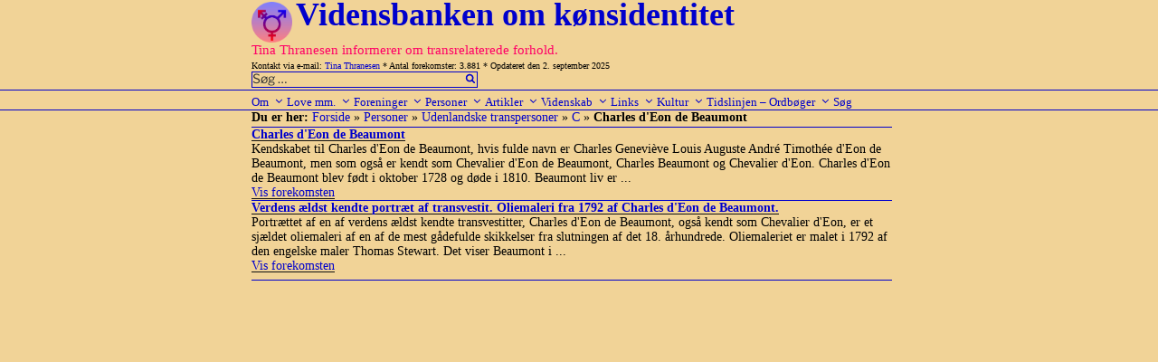

--- FILE ---
content_type: text/html; charset=UTF-8
request_url: https://www.transviden.dk/category/personer/udenlandske-transpersoner/c-f/beaumont/
body_size: 37720
content:
<!DOCTYPE html>
<html lang="da-DK" class="no-js no-svg">
<head>
<meta charset="UTF-8">
<meta name="viewport" content="width=device-width, initial-scale=1">
<link rel="profile" href="http://gmpg.org/xfn/11">

<!-- ltp: her inds�ttes javascript -->
<script src="https://usercontent.one/wp/www.transviden.dk/wp-content/themes/twentyseventeen-child/js/sorttable.js"></script>
<script src="https://usercontent.one/wp/www.transviden.dk/wp-content/themes/twentyseventeen-child/js/showOrHide.js"></script>

<script>(function(html){html.className = html.className.replace(/\bno-js\b/,'js')})(document.documentElement);</script>
<title>Charles d&#8217;Eon de Beaumont &#8211; Vidensbanken om kønsidentitet</title>
<meta name='robots' content='max-image-preview:large' />
<link rel="alternate" type="application/rss+xml" title="Vidensbanken om kønsidentitet &raquo; Feed" href="https://www.transviden.dk/feed/" />
<link rel="alternate" type="application/rss+xml" title="Vidensbanken om kønsidentitet &raquo;-kommentar-feed" href="https://www.transviden.dk/comments/feed/" />
<link rel="alternate" type="application/rss+xml" title="Vidensbanken om kønsidentitet &raquo; Charles d&#039;Eon de Beaumont-kategori-feed" href="https://www.transviden.dk/category/personer/udl-transpersoner/c/beaumont/feed/" />
<script>
window._wpemojiSettings = {"baseUrl":"https:\/\/s.w.org\/images\/core\/emoji\/15.0.3\/72x72\/","ext":".png","svgUrl":"https:\/\/s.w.org\/images\/core\/emoji\/15.0.3\/svg\/","svgExt":".svg","source":{"concatemoji":"https:\/\/www.transviden.dk\/wp-includes\/js\/wp-emoji-release.min.js?ver=6.5.7"}};
/*! This file is auto-generated */
!function(i,n){var o,s,e;function c(e){try{var t={supportTests:e,timestamp:(new Date).valueOf()};sessionStorage.setItem(o,JSON.stringify(t))}catch(e){}}function p(e,t,n){e.clearRect(0,0,e.canvas.width,e.canvas.height),e.fillText(t,0,0);var t=new Uint32Array(e.getImageData(0,0,e.canvas.width,e.canvas.height).data),r=(e.clearRect(0,0,e.canvas.width,e.canvas.height),e.fillText(n,0,0),new Uint32Array(e.getImageData(0,0,e.canvas.width,e.canvas.height).data));return t.every(function(e,t){return e===r[t]})}function u(e,t,n){switch(t){case"flag":return n(e,"\ud83c\udff3\ufe0f\u200d\u26a7\ufe0f","\ud83c\udff3\ufe0f\u200b\u26a7\ufe0f")?!1:!n(e,"\ud83c\uddfa\ud83c\uddf3","\ud83c\uddfa\u200b\ud83c\uddf3")&&!n(e,"\ud83c\udff4\udb40\udc67\udb40\udc62\udb40\udc65\udb40\udc6e\udb40\udc67\udb40\udc7f","\ud83c\udff4\u200b\udb40\udc67\u200b\udb40\udc62\u200b\udb40\udc65\u200b\udb40\udc6e\u200b\udb40\udc67\u200b\udb40\udc7f");case"emoji":return!n(e,"\ud83d\udc26\u200d\u2b1b","\ud83d\udc26\u200b\u2b1b")}return!1}function f(e,t,n){var r="undefined"!=typeof WorkerGlobalScope&&self instanceof WorkerGlobalScope?new OffscreenCanvas(300,150):i.createElement("canvas"),a=r.getContext("2d",{willReadFrequently:!0}),o=(a.textBaseline="top",a.font="600 32px Arial",{});return e.forEach(function(e){o[e]=t(a,e,n)}),o}function t(e){var t=i.createElement("script");t.src=e,t.defer=!0,i.head.appendChild(t)}"undefined"!=typeof Promise&&(o="wpEmojiSettingsSupports",s=["flag","emoji"],n.supports={everything:!0,everythingExceptFlag:!0},e=new Promise(function(e){i.addEventListener("DOMContentLoaded",e,{once:!0})}),new Promise(function(t){var n=function(){try{var e=JSON.parse(sessionStorage.getItem(o));if("object"==typeof e&&"number"==typeof e.timestamp&&(new Date).valueOf()<e.timestamp+604800&&"object"==typeof e.supportTests)return e.supportTests}catch(e){}return null}();if(!n){if("undefined"!=typeof Worker&&"undefined"!=typeof OffscreenCanvas&&"undefined"!=typeof URL&&URL.createObjectURL&&"undefined"!=typeof Blob)try{var e="postMessage("+f.toString()+"("+[JSON.stringify(s),u.toString(),p.toString()].join(",")+"));",r=new Blob([e],{type:"text/javascript"}),a=new Worker(URL.createObjectURL(r),{name:"wpTestEmojiSupports"});return void(a.onmessage=function(e){c(n=e.data),a.terminate(),t(n)})}catch(e){}c(n=f(s,u,p))}t(n)}).then(function(e){for(var t in e)n.supports[t]=e[t],n.supports.everything=n.supports.everything&&n.supports[t],"flag"!==t&&(n.supports.everythingExceptFlag=n.supports.everythingExceptFlag&&n.supports[t]);n.supports.everythingExceptFlag=n.supports.everythingExceptFlag&&!n.supports.flag,n.DOMReady=!1,n.readyCallback=function(){n.DOMReady=!0}}).then(function(){return e}).then(function(){var e;n.supports.everything||(n.readyCallback(),(e=n.source||{}).concatemoji?t(e.concatemoji):e.wpemoji&&e.twemoji&&(t(e.twemoji),t(e.wpemoji)))}))}((window,document),window._wpemojiSettings);
</script>
<style id='wp-emoji-styles-inline-css'>

	img.wp-smiley, img.emoji {
		display: inline !important;
		border: none !important;
		box-shadow: none !important;
		height: 1em !important;
		width: 1em !important;
		margin: 0 0.07em !important;
		vertical-align: -0.1em !important;
		background: none !important;
		padding: 0 !important;
	}
</style>
<link rel='stylesheet' id='wp-block-library-css' href='https://www.transviden.dk/wp-includes/css/dist/block-library/style.min.css?ver=6.5.7' media='all' />
<style id='wp-block-library-theme-inline-css'>
.wp-block-audio figcaption{color:#555;font-size:13px;text-align:center}.is-dark-theme .wp-block-audio figcaption{color:#ffffffa6}.wp-block-audio{margin:0 0 1em}.wp-block-code{border:1px solid #ccc;border-radius:4px;font-family:Menlo,Consolas,monaco,monospace;padding:.8em 1em}.wp-block-embed figcaption{color:#555;font-size:13px;text-align:center}.is-dark-theme .wp-block-embed figcaption{color:#ffffffa6}.wp-block-embed{margin:0 0 1em}.blocks-gallery-caption{color:#555;font-size:13px;text-align:center}.is-dark-theme .blocks-gallery-caption{color:#ffffffa6}.wp-block-image figcaption{color:#555;font-size:13px;text-align:center}.is-dark-theme .wp-block-image figcaption{color:#ffffffa6}.wp-block-image{margin:0 0 1em}.wp-block-pullquote{border-bottom:4px solid;border-top:4px solid;color:currentColor;margin-bottom:1.75em}.wp-block-pullquote cite,.wp-block-pullquote footer,.wp-block-pullquote__citation{color:currentColor;font-size:.8125em;font-style:normal;text-transform:uppercase}.wp-block-quote{border-left:.25em solid;margin:0 0 1.75em;padding-left:1em}.wp-block-quote cite,.wp-block-quote footer{color:currentColor;font-size:.8125em;font-style:normal;position:relative}.wp-block-quote.has-text-align-right{border-left:none;border-right:.25em solid;padding-left:0;padding-right:1em}.wp-block-quote.has-text-align-center{border:none;padding-left:0}.wp-block-quote.is-large,.wp-block-quote.is-style-large,.wp-block-quote.is-style-plain{border:none}.wp-block-search .wp-block-search__label{font-weight:700}.wp-block-search__button{border:1px solid #ccc;padding:.375em .625em}:where(.wp-block-group.has-background){padding:1.25em 2.375em}.wp-block-separator.has-css-opacity{opacity:.4}.wp-block-separator{border:none;border-bottom:2px solid;margin-left:auto;margin-right:auto}.wp-block-separator.has-alpha-channel-opacity{opacity:1}.wp-block-separator:not(.is-style-wide):not(.is-style-dots){width:100px}.wp-block-separator.has-background:not(.is-style-dots){border-bottom:none;height:1px}.wp-block-separator.has-background:not(.is-style-wide):not(.is-style-dots){height:2px}.wp-block-table{margin:0 0 1em}.wp-block-table td,.wp-block-table th{word-break:normal}.wp-block-table figcaption{color:#555;font-size:13px;text-align:center}.is-dark-theme .wp-block-table figcaption{color:#ffffffa6}.wp-block-video figcaption{color:#555;font-size:13px;text-align:center}.is-dark-theme .wp-block-video figcaption{color:#ffffffa6}.wp-block-video{margin:0 0 1em}.wp-block-template-part.has-background{margin-bottom:0;margin-top:0;padding:1.25em 2.375em}
</style>
<style id='classic-theme-styles-inline-css'>
/*! This file is auto-generated */
.wp-block-button__link{color:#fff;background-color:#32373c;border-radius:9999px;box-shadow:none;text-decoration:none;padding:calc(.667em + 2px) calc(1.333em + 2px);font-size:1.125em}.wp-block-file__button{background:#32373c;color:#fff;text-decoration:none}
</style>
<style id='global-styles-inline-css'>
body{--wp--preset--color--black: #000000;--wp--preset--color--cyan-bluish-gray: #abb8c3;--wp--preset--color--white: #ffffff;--wp--preset--color--pale-pink: #f78da7;--wp--preset--color--vivid-red: #cf2e2e;--wp--preset--color--luminous-vivid-orange: #ff6900;--wp--preset--color--luminous-vivid-amber: #fcb900;--wp--preset--color--light-green-cyan: #7bdcb5;--wp--preset--color--vivid-green-cyan: #00d084;--wp--preset--color--pale-cyan-blue: #8ed1fc;--wp--preset--color--vivid-cyan-blue: #0693e3;--wp--preset--color--vivid-purple: #9b51e0;--wp--preset--gradient--vivid-cyan-blue-to-vivid-purple: linear-gradient(135deg,rgba(6,147,227,1) 0%,rgb(155,81,224) 100%);--wp--preset--gradient--light-green-cyan-to-vivid-green-cyan: linear-gradient(135deg,rgb(122,220,180) 0%,rgb(0,208,130) 100%);--wp--preset--gradient--luminous-vivid-amber-to-luminous-vivid-orange: linear-gradient(135deg,rgba(252,185,0,1) 0%,rgba(255,105,0,1) 100%);--wp--preset--gradient--luminous-vivid-orange-to-vivid-red: linear-gradient(135deg,rgba(255,105,0,1) 0%,rgb(207,46,46) 100%);--wp--preset--gradient--very-light-gray-to-cyan-bluish-gray: linear-gradient(135deg,rgb(238,238,238) 0%,rgb(169,184,195) 100%);--wp--preset--gradient--cool-to-warm-spectrum: linear-gradient(135deg,rgb(74,234,220) 0%,rgb(151,120,209) 20%,rgb(207,42,186) 40%,rgb(238,44,130) 60%,rgb(251,105,98) 80%,rgb(254,248,76) 100%);--wp--preset--gradient--blush-light-purple: linear-gradient(135deg,rgb(255,206,236) 0%,rgb(152,150,240) 100%);--wp--preset--gradient--blush-bordeaux: linear-gradient(135deg,rgb(254,205,165) 0%,rgb(254,45,45) 50%,rgb(107,0,62) 100%);--wp--preset--gradient--luminous-dusk: linear-gradient(135deg,rgb(255,203,112) 0%,rgb(199,81,192) 50%,rgb(65,88,208) 100%);--wp--preset--gradient--pale-ocean: linear-gradient(135deg,rgb(255,245,203) 0%,rgb(182,227,212) 50%,rgb(51,167,181) 100%);--wp--preset--gradient--electric-grass: linear-gradient(135deg,rgb(202,248,128) 0%,rgb(113,206,126) 100%);--wp--preset--gradient--midnight: linear-gradient(135deg,rgb(2,3,129) 0%,rgb(40,116,252) 100%);--wp--preset--font-size--small: 13px;--wp--preset--font-size--medium: 20px;--wp--preset--font-size--large: 36px;--wp--preset--font-size--x-large: 42px;--wp--preset--spacing--20: 0.44rem;--wp--preset--spacing--30: 0.67rem;--wp--preset--spacing--40: 1rem;--wp--preset--spacing--50: 1.5rem;--wp--preset--spacing--60: 2.25rem;--wp--preset--spacing--70: 3.38rem;--wp--preset--spacing--80: 5.06rem;--wp--preset--shadow--natural: 6px 6px 9px rgba(0, 0, 0, 0.2);--wp--preset--shadow--deep: 12px 12px 50px rgba(0, 0, 0, 0.4);--wp--preset--shadow--sharp: 6px 6px 0px rgba(0, 0, 0, 0.2);--wp--preset--shadow--outlined: 6px 6px 0px -3px rgba(255, 255, 255, 1), 6px 6px rgba(0, 0, 0, 1);--wp--preset--shadow--crisp: 6px 6px 0px rgba(0, 0, 0, 1);}:where(.is-layout-flex){gap: 0.5em;}:where(.is-layout-grid){gap: 0.5em;}body .is-layout-flex{display: flex;}body .is-layout-flex{flex-wrap: wrap;align-items: center;}body .is-layout-flex > *{margin: 0;}body .is-layout-grid{display: grid;}body .is-layout-grid > *{margin: 0;}:where(.wp-block-columns.is-layout-flex){gap: 2em;}:where(.wp-block-columns.is-layout-grid){gap: 2em;}:where(.wp-block-post-template.is-layout-flex){gap: 1.25em;}:where(.wp-block-post-template.is-layout-grid){gap: 1.25em;}.has-black-color{color: var(--wp--preset--color--black) !important;}.has-cyan-bluish-gray-color{color: var(--wp--preset--color--cyan-bluish-gray) !important;}.has-white-color{color: var(--wp--preset--color--white) !important;}.has-pale-pink-color{color: var(--wp--preset--color--pale-pink) !important;}.has-vivid-red-color{color: var(--wp--preset--color--vivid-red) !important;}.has-luminous-vivid-orange-color{color: var(--wp--preset--color--luminous-vivid-orange) !important;}.has-luminous-vivid-amber-color{color: var(--wp--preset--color--luminous-vivid-amber) !important;}.has-light-green-cyan-color{color: var(--wp--preset--color--light-green-cyan) !important;}.has-vivid-green-cyan-color{color: var(--wp--preset--color--vivid-green-cyan) !important;}.has-pale-cyan-blue-color{color: var(--wp--preset--color--pale-cyan-blue) !important;}.has-vivid-cyan-blue-color{color: var(--wp--preset--color--vivid-cyan-blue) !important;}.has-vivid-purple-color{color: var(--wp--preset--color--vivid-purple) !important;}.has-black-background-color{background-color: var(--wp--preset--color--black) !important;}.has-cyan-bluish-gray-background-color{background-color: var(--wp--preset--color--cyan-bluish-gray) !important;}.has-white-background-color{background-color: var(--wp--preset--color--white) !important;}.has-pale-pink-background-color{background-color: var(--wp--preset--color--pale-pink) !important;}.has-vivid-red-background-color{background-color: var(--wp--preset--color--vivid-red) !important;}.has-luminous-vivid-orange-background-color{background-color: var(--wp--preset--color--luminous-vivid-orange) !important;}.has-luminous-vivid-amber-background-color{background-color: var(--wp--preset--color--luminous-vivid-amber) !important;}.has-light-green-cyan-background-color{background-color: var(--wp--preset--color--light-green-cyan) !important;}.has-vivid-green-cyan-background-color{background-color: var(--wp--preset--color--vivid-green-cyan) !important;}.has-pale-cyan-blue-background-color{background-color: var(--wp--preset--color--pale-cyan-blue) !important;}.has-vivid-cyan-blue-background-color{background-color: var(--wp--preset--color--vivid-cyan-blue) !important;}.has-vivid-purple-background-color{background-color: var(--wp--preset--color--vivid-purple) !important;}.has-black-border-color{border-color: var(--wp--preset--color--black) !important;}.has-cyan-bluish-gray-border-color{border-color: var(--wp--preset--color--cyan-bluish-gray) !important;}.has-white-border-color{border-color: var(--wp--preset--color--white) !important;}.has-pale-pink-border-color{border-color: var(--wp--preset--color--pale-pink) !important;}.has-vivid-red-border-color{border-color: var(--wp--preset--color--vivid-red) !important;}.has-luminous-vivid-orange-border-color{border-color: var(--wp--preset--color--luminous-vivid-orange) !important;}.has-luminous-vivid-amber-border-color{border-color: var(--wp--preset--color--luminous-vivid-amber) !important;}.has-light-green-cyan-border-color{border-color: var(--wp--preset--color--light-green-cyan) !important;}.has-vivid-green-cyan-border-color{border-color: var(--wp--preset--color--vivid-green-cyan) !important;}.has-pale-cyan-blue-border-color{border-color: var(--wp--preset--color--pale-cyan-blue) !important;}.has-vivid-cyan-blue-border-color{border-color: var(--wp--preset--color--vivid-cyan-blue) !important;}.has-vivid-purple-border-color{border-color: var(--wp--preset--color--vivid-purple) !important;}.has-vivid-cyan-blue-to-vivid-purple-gradient-background{background: var(--wp--preset--gradient--vivid-cyan-blue-to-vivid-purple) !important;}.has-light-green-cyan-to-vivid-green-cyan-gradient-background{background: var(--wp--preset--gradient--light-green-cyan-to-vivid-green-cyan) !important;}.has-luminous-vivid-amber-to-luminous-vivid-orange-gradient-background{background: var(--wp--preset--gradient--luminous-vivid-amber-to-luminous-vivid-orange) !important;}.has-luminous-vivid-orange-to-vivid-red-gradient-background{background: var(--wp--preset--gradient--luminous-vivid-orange-to-vivid-red) !important;}.has-very-light-gray-to-cyan-bluish-gray-gradient-background{background: var(--wp--preset--gradient--very-light-gray-to-cyan-bluish-gray) !important;}.has-cool-to-warm-spectrum-gradient-background{background: var(--wp--preset--gradient--cool-to-warm-spectrum) !important;}.has-blush-light-purple-gradient-background{background: var(--wp--preset--gradient--blush-light-purple) !important;}.has-blush-bordeaux-gradient-background{background: var(--wp--preset--gradient--blush-bordeaux) !important;}.has-luminous-dusk-gradient-background{background: var(--wp--preset--gradient--luminous-dusk) !important;}.has-pale-ocean-gradient-background{background: var(--wp--preset--gradient--pale-ocean) !important;}.has-electric-grass-gradient-background{background: var(--wp--preset--gradient--electric-grass) !important;}.has-midnight-gradient-background{background: var(--wp--preset--gradient--midnight) !important;}.has-small-font-size{font-size: var(--wp--preset--font-size--small) !important;}.has-medium-font-size{font-size: var(--wp--preset--font-size--medium) !important;}.has-large-font-size{font-size: var(--wp--preset--font-size--large) !important;}.has-x-large-font-size{font-size: var(--wp--preset--font-size--x-large) !important;}
.wp-block-navigation a:where(:not(.wp-element-button)){color: inherit;}
:where(.wp-block-post-template.is-layout-flex){gap: 1.25em;}:where(.wp-block-post-template.is-layout-grid){gap: 1.25em;}
:where(.wp-block-columns.is-layout-flex){gap: 2em;}:where(.wp-block-columns.is-layout-grid){gap: 2em;}
.wp-block-pullquote{font-size: 1.5em;line-height: 1.6;}
</style>
<link rel='stylesheet' id='twentyseventeen-style-css' href='https://usercontent.one/wp/www.transviden.dk/wp-content/themes/twentyseventeen/style.css?ver=6.5.7' media='all' />
<link rel='stylesheet' id='child-style-css' href='https://usercontent.one/wp/www.transviden.dk/wp-content/themes/twentyseventeen-child/style.css?ver=1.0.2' media='all' />
<link rel='stylesheet' id='twentyseventeen-fonts-css' href='https://usercontent.one/wp/www.transviden.dk/wp-content/themes/twentyseventeen/assets/fonts/font-libre-franklin.css?ver=20230328' media='all' />
<link rel='stylesheet' id='twentyseventeen-block-style-css' href='https://usercontent.one/wp/www.transviden.dk/wp-content/themes/twentyseventeen/assets/css/blocks.css?ver=20220912' media='all' />
<!--[if lt IE 9]>
<link rel='stylesheet' id='twentyseventeen-ie8-css' href='https://usercontent.one/wp/www.transviden.dk/wp-content/themes/twentyseventeen/assets/css/ie8.css?ver=20161202' media='all' />
<![endif]-->
<!--[if lt IE 9]>
<script src="https://usercontent.one/wp/www.transviden.dk/wp-content/themes/twentyseventeen/assets/js/html5.js?ver=20161020" id="html5-js"></script>
<![endif]-->
<script src="https://www.transviden.dk/wp-includes/js/jquery/jquery.min.js?ver=3.7.1" id="jquery-core-js"></script>
<script src="https://www.transviden.dk/wp-includes/js/jquery/jquery-migrate.min.js?ver=3.4.1" id="jquery-migrate-js"></script>
<link rel="https://api.w.org/" href="https://www.transviden.dk/wp-json/" /><link rel="alternate" type="application/json" href="https://www.transviden.dk/wp-json/wp/v2/categories/87" /><link rel="EditURI" type="application/rsd+xml" title="RSD" href="https://www.transviden.dk/xmlrpc.php?rsd" />
<meta name="generator" content="WordPress 6.5.7" />
<style>[class*=" icon-oc-"],[class^=icon-oc-]{speak:none;font-style:normal;font-weight:400;font-variant:normal;text-transform:none;line-height:1;-webkit-font-smoothing:antialiased;-moz-osx-font-smoothing:grayscale}.icon-oc-one-com-white-32px-fill:before{content:"901"}.icon-oc-one-com:before{content:"900"}#one-com-icon,.toplevel_page_onecom-wp .wp-menu-image{speak:none;display:flex;align-items:center;justify-content:center;text-transform:none;line-height:1;-webkit-font-smoothing:antialiased;-moz-osx-font-smoothing:grayscale}.onecom-wp-admin-bar-item>a,.toplevel_page_onecom-wp>.wp-menu-name{font-size:16px;font-weight:400;line-height:1}.toplevel_page_onecom-wp>.wp-menu-name img{width:69px;height:9px;}.wp-submenu-wrap.wp-submenu>.wp-submenu-head>img{width:88px;height:auto}.onecom-wp-admin-bar-item>a img{height:7px!important}.onecom-wp-admin-bar-item>a img,.toplevel_page_onecom-wp>.wp-menu-name img{opacity:.8}.onecom-wp-admin-bar-item.hover>a img,.toplevel_page_onecom-wp.wp-has-current-submenu>.wp-menu-name img,li.opensub>a.toplevel_page_onecom-wp>.wp-menu-name img{opacity:1}#one-com-icon:before,.onecom-wp-admin-bar-item>a:before,.toplevel_page_onecom-wp>.wp-menu-image:before{content:'';position:static!important;background-color:rgba(240,245,250,.4);border-radius:102px;width:18px;height:18px;padding:0!important}.onecom-wp-admin-bar-item>a:before{width:14px;height:14px}.onecom-wp-admin-bar-item.hover>a:before,.toplevel_page_onecom-wp.opensub>a>.wp-menu-image:before,.toplevel_page_onecom-wp.wp-has-current-submenu>.wp-menu-image:before{background-color:#76b82a}.onecom-wp-admin-bar-item>a{display:inline-flex!important;align-items:center;justify-content:center}#one-com-logo-wrapper{font-size:4em}#one-com-icon{vertical-align:middle}.imagify-welcome{display:none !important;}</style><link rel="icon" href="https://usercontent.one/wp/www.transviden.dk/wp-content/uploads/cropped-vb-1-2-32x32.png" sizes="32x32" />
<link rel="icon" href="https://usercontent.one/wp/www.transviden.dk/wp-content/uploads/cropped-vb-1-2-192x192.png" sizes="192x192" />
<link rel="apple-touch-icon" href="https://usercontent.one/wp/www.transviden.dk/wp-content/uploads/cropped-vb-1-2-180x180.png" />
<meta name="msapplication-TileImage" content="https://usercontent.one/wp/www.transviden.dk/wp-content/uploads/cropped-vb-1-2-270x270.png" />
</head>

<body class="archive category category-beaumont category-87 wp-custom-logo wp-embed-responsive group-blog hfeed page-one-column colors-light">
<div id="page" class="site">
    
    <!--<p style="background:cyan">[Begin] header.php</p>-->
    
    <a class="skip-link screen-reader-text" href="#content">Videre til indhold</a>

    <header id="masthead" class="site-header" role="banner">

                <div class="custom-header">
            <div class="site-branding">
	<div class="wrap">
            

            <a href="https://www.transviden.dk/" class="custom-logo-link" rel="home"><img width="250" height="250" src="https://usercontent.one/wp/www.transviden.dk/wp-content/uploads/cropped-vb-1-1.png" class="custom-logo" alt="Vidensbanken om kønsidentitet" decoding="async" fetchpriority="high" srcset="https://usercontent.one/wp/www.transviden.dk/wp-content/uploads/cropped-vb-1-1.png 250w, https://usercontent.one/wp/www.transviden.dk/wp-content/uploads/cropped-vb-1-1-100x100.png 100w, https://usercontent.one/wp/www.transviden.dk/wp-content/uploads/cropped-vb-1-1-200x200.png 200w" sizes="(max-width: 767px) 89vw, (max-width: 1000px) 54vw, (max-width: 1071px) 543px, 580px" /></a>
            <div class="site-branding-text">
                                    <p class="site-title"><a href="https://www.transviden.dk/" rel="home">Vidensbanken om kønsidentitet</a></p>
                            </div><!-- .site-branding-text -->
<!--<p style="background:cyan">[Debug] site-branding.php</p>-->
                            
            <div class="site-branding-text">
                                        <p class="site-description">Tina Thranesen informerer om transrelaterede forhold.</p>
                

            </div>
    <!-- .site-branding-text -->
            
                        
            <p style="font-size: 10px; margin-bottom: 0px;">
                Kontakt via e-mail: <a href="mailto:tina@thranesen.dk">Tina Thranesen</a>
                * Antal forekomster: 3.881 
                * Opdateret den 2. september 2025            </p>
                        <!--<div style="position: absolute; top: 20px; right: 172px;">-->
                <!--<span class="search-form">-->
                    <span class="search-form">

<form role="search" method="get" class="search-form" action="https://www.transviden.dk/">
        <input type="search" id="search-form-69749a421a664" class="search-field" placeholder="Søg &hellip;" value="" name="s" />
        <button type="submit" class="search-submit"><svg class="icon icon-search" aria-hidden="true" role="img"> <use href="#icon-search" xlink:href="#icon-search"></use> </svg></button>

</form>
                                    
                    <!--<a href="/?s=" >Avanceret s&oslash;gning</a>-->
                <!--</span>-->
            <!--</div>-->
                

            
	</div><!-- .wrap -->
</div><!-- .site-branding -->
        </div><!-- .custom-header -->



                    <div class="navigation-top">
                <div class="wrap">
                    <nav id="site-navigation" class="main-navigation" aria-label="Topmenu">
	<button class="menu-toggle" aria-controls="top-menu" aria-expanded="false">
		<svg class="icon icon-bars" aria-hidden="true" role="img"> <use href="#icon-bars" xlink:href="#icon-bars"></use> </svg><svg class="icon icon-close" aria-hidden="true" role="img"> <use href="#icon-close" xlink:href="#icon-close"></use> </svg>Menu	</button>

	<div class="menu-menu-container"><ul id="top-menu" class="menu"><li id="menu-item-12478" class="menu-item menu-item-type-taxonomy menu-item-object-category menu-item-has-children menu-item-12478"><a title="Om Vidensbanken" href="https://www.transviden.dk/category/om/">Om<svg class="icon icon-angle-down" aria-hidden="true" role="img"> <use href="#icon-angle-down" xlink:href="#icon-angle-down"></use> </svg></a>
<ul class="sub-menu">
	<li id="menu-item-23709" class="menu-item menu-item-type-custom menu-item-object-custom menu-item-23709"><a href="http://www.transviden.dk/forord/">Forord</a></li>
	<li id="menu-item-12483" class="menu-item menu-item-type-taxonomy menu-item-object-category menu-item-12483"><a title="Fødselsdagsartikler" href="https://www.transviden.dk/category/om/foedselsdagsartikler/">Fødselsdagsartikler</a></li>
	<li id="menu-item-12481" class="menu-item menu-item-type-taxonomy menu-item-object-category menu-item-12481"><a title="Information fra Tina Thranesen" href="https://www.transviden.dk/category/om/info-tt/">Information fra Tina Thranesen</a></li>
	<li id="menu-item-27625" class="menu-item menu-item-type-taxonomy menu-item-object-category menu-item-27625"><a href="https://www.transviden.dk/category/om/tts/">Tina Thranesens skrivelser</a></li>
	<li id="menu-item-30086" class="menu-item menu-item-type-taxonomy menu-item-object-category menu-item-30086"><a href="https://www.transviden.dk/category/om/tto/">Tina Thranesens oversættelser</a></li>
	<li id="menu-item-23710" class="menu-item menu-item-type-custom menu-item-object-custom menu-item-23710"><a href="http://www.transviden.dk/logobeskrivelse/">Logobeskrivelse</a></li>
	<li id="menu-item-23711" class="menu-item menu-item-type-custom menu-item-object-custom menu-item-23711"><a href="http://www.transviden.dk/ophavsret/">Ophavsret</a></li>
	<li id="menu-item-23714" class="menu-item menu-item-type-custom menu-item-object-custom menu-item-23714"><a href="http://www.transviden.dk/maanedsoversigt/">Månedsoversigt</a></li>
	<li id="menu-item-23712" class="menu-item menu-item-type-custom menu-item-object-custom menu-item-23712"><a href="http://www.transviden.dk/site-map/">Site map</a></li>
	<li id="menu-item-23715" class="menu-item menu-item-type-custom menu-item-object-custom menu-item-23715"><a href="http://www.transviden.dk/soegeord/">Søgeordsoversigt</a></li>
	<li id="menu-item-23713" class="menu-item menu-item-type-custom menu-item-object-custom menu-item-23713"><a href="http://www.transviden.dk/indhold-funktion/">Vejl. om indhold og funktion</a></li>
</ul>
</li>
<li id="menu-item-32225" class="menu-item menu-item-type-taxonomy menu-item-object-category menu-item-has-children menu-item-32225"><a href="https://www.transviden.dk/category/love/">Love mm.<svg class="icon icon-angle-down" aria-hidden="true" role="img"> <use href="#icon-angle-down" xlink:href="#icon-angle-down"></use> </svg></a>
<ul class="sub-menu">
	<li id="menu-item-32226" class="menu-item menu-item-type-taxonomy menu-item-object-category menu-item-has-children menu-item-32226"><a href="https://www.transviden.dk/category/love/folketinget/">Folketinget/Regeringen<svg class="icon icon-angle-down" aria-hidden="true" role="img"> <use href="#icon-angle-down" xlink:href="#icon-angle-down"></use> </svg></a>
	<ul class="sub-menu">
		<li id="menu-item-32242" class="menu-item menu-item-type-taxonomy menu-item-object-category menu-item-has-children menu-item-32242"><a href="https://www.transviden.dk/category/love/folketinget/lovforslag/">Lovforslag<svg class="icon icon-angle-down" aria-hidden="true" role="img"> <use href="#icon-angle-down" xlink:href="#icon-angle-down"></use> </svg></a>
		<ul class="sub-menu">
			<li id="menu-item-33266" class="menu-item menu-item-type-taxonomy menu-item-object-category menu-item-33266"><a href="https://www.transviden.dk/category/love/folketinget/lovforslag/gym-udd/">L 101 2023 Gymnasiale uddan</a></li>
			<li id="menu-item-33868" class="menu-item menu-item-type-taxonomy menu-item-object-category menu-item-33868"><a href="https://www.transviden.dk/category/love/folketinget/lovforslag/l-65-2023/">L 65 Finanslov 2023</a></li>
			<li id="menu-item-32256" class="menu-item menu-item-type-taxonomy menu-item-object-category menu-item-32256"><a href="https://www.transviden.dk/category/love/folketinget/lovforslag/cpr-u-18/">Jur. kønsskifte u. 18 år</a></li>
			<li id="menu-item-32257" class="menu-item menu-item-type-taxonomy menu-item-object-category menu-item-32257"><a href="https://www.transviden.dk/category/love/folketinget/lovforslag/l-18-2020-2021-beskyt/">L 18 2020-2021-Beskyttelsesl.</a></li>
			<li id="menu-item-32259" class="menu-item menu-item-type-taxonomy menu-item-object-category menu-item-32259"><a href="https://www.transviden.dk/category/love/folketinget/lovforslag/l-154-2021/">L 154-2021 Handicap ind i sl</a></li>
			<li id="menu-item-32260" class="menu-item menu-item-type-taxonomy menu-item-object-category menu-item-32260"><a href="https://www.transviden.dk/category/love/folketinget/lovforslag/l-65-2021/">L 65 2021 Forældre og navne</a></li>
			<li id="menu-item-32261" class="menu-item menu-item-type-taxonomy menu-item-object-category menu-item-32261"><a href="https://www.transviden.dk/category/love/folketinget/lovforslag/navnelov-mfl/">L 183 Navnelov m.fl. 2019</a></li>
			<li id="menu-item-32262" class="menu-item menu-item-type-taxonomy menu-item-object-category menu-item-32262"><a href="https://www.transviden.dk/category/love/folketinget/lovforslag/l-90-91-2018/">L 90+91-2018 Familie Ægteskab</a></li>
			<li id="menu-item-32263" class="menu-item menu-item-type-taxonomy menu-item-object-category menu-item-32263"><a href="https://www.transviden.dk/category/love/folketinget/lovforslag/l-60-2017/">L 60-2017 Kastration</a></li>
			<li id="menu-item-32264" class="menu-item menu-item-type-taxonomy menu-item-object-category menu-item-32264"><a href="https://www.transviden.dk/category/love/folketinget/lovforslag/l-55-2016/">L 55-2016 Legitimationsskort</a></li>
			<li id="menu-item-32265" class="menu-item menu-item-type-taxonomy menu-item-object-category menu-item-32265"><a href="https://www.transviden.dk/category/love/folketinget/lovforslag/l-28-2015/">L 28-2015 Ligebeh.nævnet</a></li>
			<li id="menu-item-32266" class="menu-item menu-item-type-taxonomy menu-item-object-category menu-item-32266"><a href="https://www.transviden.dk/category/love/folketinget/lovforslag/2015-ligebeh-naevnet/">2015 Lov om ligebeh.nævnet</a></li>
			<li id="menu-item-32267" class="menu-item menu-item-type-taxonomy menu-item-object-category menu-item-32267"><a href="https://www.transviden.dk/category/love/folketinget/lovforslag/l-189-2014/">L 189-2014-Sundhedslov</a></li>
			<li id="menu-item-32268" class="menu-item menu-item-type-taxonomy menu-item-object-category menu-item-32268"><a href="https://www.transviden.dk/category/love/folketinget/lovforslag/l-182-2014/">L 182-2014-Juridisk kønsskifte</a></li>
			<li id="menu-item-32269" class="menu-item menu-item-type-taxonomy menu-item-object-category menu-item-32269"><a href="https://www.transviden.dk/category/love/folketinget/lovforslag/l-76-2013-straffelov/">L 76 2013 Straffelov</a></li>
			<li id="menu-item-32270" class="menu-item menu-item-type-taxonomy menu-item-object-category menu-item-32270"><a href="https://www.transviden.dk/category/love/folketinget/lovforslag/l-154/">L 154-2012-Etablering IMR</a></li>
			<li id="menu-item-32271" class="menu-item menu-item-type-taxonomy menu-item-object-category menu-item-32271"><a href="https://www.transviden.dk/category/love/folketinget/lovforslag/l-119/">L 119-2012-Ligebeh.nævnet</a></li>
			<li id="menu-item-32272" class="menu-item menu-item-type-taxonomy menu-item-object-category menu-item-32272"><a href="https://www.transviden.dk/category/love/folketinget/lovforslag/l-106/">L 106-2012-Ægteskab</a></li>
			<li id="menu-item-32273" class="menu-item menu-item-type-taxonomy menu-item-object-category menu-item-32273"><a href="https://www.transviden.dk/category/love/folketinget/lovforslag/l-105/">L 105-2012-Vie homoseksuelle</a></li>
			<li id="menu-item-32274" class="menu-item menu-item-type-taxonomy menu-item-object-category menu-item-32274"><a href="https://www.transviden.dk/category/love/folketinget/lovforslag/l-130/">L 130-2010-Klage erstatning</a></li>
			<li id="menu-item-32275" class="menu-item menu-item-type-taxonomy menu-item-object-category menu-item-32275"><a href="https://www.transviden.dk/category/love/folketinget/lovforslag/l-123/">L 123-2010-Ægteskab</a></li>
			<li id="menu-item-32276" class="menu-item menu-item-type-taxonomy menu-item-object-category menu-item-32276"><a href="https://www.transviden.dk/category/love/folketinget/lovforslag/l-86/">L 86-2010-IMR&#8217;s kompetence</a></li>
			<li id="menu-item-32277" class="menu-item menu-item-type-taxonomy menu-item-object-category menu-item-32277"><a href="https://www.transviden.dk/category/love/folketinget/lovforslag/l-107/">L 107-2009-Navnelov</a></li>
			<li id="menu-item-32278" class="menu-item menu-item-type-taxonomy menu-item-object-category menu-item-32278"><a href="https://www.transviden.dk/category/love/folketinget/lovforslag/l-54/">L 54-2009-Sundhedslov</a></li>
			<li id="menu-item-32279" class="menu-item menu-item-type-taxonomy menu-item-object-category menu-item-32279"><a href="https://www.transviden.dk/category/love/folketinget/lovforslag/l-67-aegteskab/">L 67. 2008. Ægteskab</a></li>
			<li id="menu-item-32280" class="menu-item menu-item-type-taxonomy menu-item-object-category menu-item-32280"><a href="https://www.transviden.dk/category/love/folketinget/lovforslag/l-74/">L 74. 2005. Sundhedslov</a></li>
			<li id="menu-item-32281" class="menu-item menu-item-type-taxonomy menu-item-object-category menu-item-32281"><a href="https://www.transviden.dk/category/love/folketinget/lovforslag/l-27-lovforslag/">L 27. 2005. Navnelov</a></li>
			<li id="menu-item-32282" class="menu-item menu-item-type-taxonomy menu-item-object-category menu-item-32282"><a href="https://www.transviden.dk/category/love/folketinget/lovforslag/l-152-navnelov/">L 152. 2004. Navnelov</a></li>
			<li id="menu-item-32883" class="menu-item menu-item-type-taxonomy menu-item-object-category menu-item-32883"><a href="https://www.transviden.dk/category/love/folketinget/lovforslag/l-64-2002/">L 64 2002 Om sygehus Frit valg</a></li>
		</ul>
</li>
		<li id="menu-item-32246" class="menu-item menu-item-type-taxonomy menu-item-object-category menu-item-has-children menu-item-32246"><a href="https://www.transviden.dk/category/love/folketinget/beslutningsforslag/">Beslutningsforslag<svg class="icon icon-angle-down" aria-hidden="true" role="img"> <use href="#icon-angle-down" xlink:href="#icon-angle-down"></use> </svg></a>
		<ul class="sub-menu">
			<li id="menu-item-33412" class="menu-item menu-item-type-taxonomy menu-item-object-category menu-item-33412"><a href="https://www.transviden.dk/category/love/folketinget/beslutningsforslag/b-62-2023/">B 62-2023 Forbud kønsskift børn</a></li>
			<li id="menu-item-32283" class="menu-item menu-item-type-taxonomy menu-item-object-category menu-item-32283"><a href="https://www.transviden.dk/category/love/folketinget/beslutningsforslag/b-10-2021-hadforbrydelser/">B 10 2021 Hadforbrydelser</a></li>
			<li id="menu-item-32284" class="menu-item menu-item-type-taxonomy menu-item-object-category menu-item-32284"><a href="https://www.transviden.dk/category/love/folketinget/beslutningsforslag/b-174-2021/">B 174 Jur. kønsskifte u. 18 år</a></li>
			<li id="menu-item-32285" class="menu-item menu-item-type-taxonomy menu-item-object-category menu-item-32285"><a href="https://www.transviden.dk/category/love/folketinget/beslutningsforslag/b-80-jur-koensskifte-u-18/">B 80-2020. Jur. kønsskifte u. 18 år</a></li>
			<li id="menu-item-32286" class="menu-item menu-item-type-taxonomy menu-item-object-category menu-item-32286"><a href="https://www.transviden.dk/category/love/folketinget/beslutningsforslag/b-61-2020/">B 61-2020. Omvendelsesterapi</a></li>
			<li id="menu-item-32287" class="menu-item menu-item-type-taxonomy menu-item-object-category menu-item-32287"><a href="https://www.transviden.dk/category/love/folketinget/beslutningsforslag/b-117-2020/">B 117 2020 Ophæve sl. § 266 b</a></li>
			<li id="menu-item-32289" class="menu-item menu-item-type-taxonomy menu-item-object-category menu-item-32289"><a href="https://www.transviden.dk/category/love/folketinget/beslutningsforslag/b40-2019/">B 40 2019 Navneskift</a></li>
			<li id="menu-item-32290" class="menu-item menu-item-type-taxonomy menu-item-object-category menu-item-32290"><a href="https://www.transviden.dk/category/love/folketinget/beslutningsforslag/b-120-2019/">B 120-2019 Krisecenter</a></li>
			<li id="menu-item-32291" class="menu-item menu-item-type-taxonomy menu-item-object-category menu-item-32291"><a href="https://www.transviden.dk/category/love/folketinget/beslutningsforslag/b-87-2019/">B 87 2019 Undervisning</a></li>
			<li id="menu-item-32292" class="menu-item menu-item-type-taxonomy menu-item-object-category menu-item-32292"><a href="https://www.transviden.dk/category/love/folketinget/beslutningsforslag/b77-2019/">B 77-2019 Køn mm straffelov</a></li>
			<li id="menu-item-32293" class="menu-item menu-item-type-taxonomy menu-item-object-category menu-item-32293"><a href="https://www.transviden.dk/category/love/folketinget/beslutningsforslag/b-119-2017/">B 119 2017 Køn i børneloven</a></li>
			<li id="menu-item-32288" class="menu-item menu-item-type-taxonomy menu-item-object-category menu-item-32288"><a href="https://www.transviden.dk/category/love/folketinget/beslutningsforslag/b-117-2017/">B 117 2017 Kønsneutrale cpr-nr</a></li>
			<li id="menu-item-32294" class="menu-item menu-item-type-taxonomy menu-item-object-category menu-item-32294"><a href="https://www.transviden.dk/category/love/folketinget/beslutningsforslag/f-48-2017/">F 48 2017 Vejl &#8211; Transkønnede</a></li>
			<li id="menu-item-32295" class="menu-item menu-item-type-taxonomy menu-item-object-category menu-item-32295"><a href="https://www.transviden.dk/category/love/folketinget/beslutningsforslag/b-128-2016/">B 128 2016 Diskrimination</a></li>
			<li id="menu-item-32296" class="menu-item menu-item-type-taxonomy menu-item-object-category menu-item-32296"><a href="https://www.transviden.dk/category/love/folketinget/beslutningsforslag/b-31-2015/">B 31 Legitimationskort</a></li>
			<li id="menu-item-32297" class="menu-item menu-item-type-taxonomy menu-item-object-category menu-item-32297"><a href="https://www.transviden.dk/category/love/folketinget/beslutningsforslag/b-7-2015/">B 7-2015 Transseksualisme</a></li>
			<li id="menu-item-32298" class="menu-item menu-item-type-taxonomy menu-item-object-category menu-item-32298"><a href="https://www.transviden.dk/category/love/folketinget/beslutningsforslag/b-111-2015/">B 111-2015 Legitimationskort</a></li>
			<li id="menu-item-32299" class="menu-item menu-item-type-taxonomy menu-item-object-category menu-item-32299"><a href="https://www.transviden.dk/category/love/folketinget/beslutningsforslag/b-69-2015/">B 69-2015 Transseksualisme</a></li>
			<li id="menu-item-32300" class="menu-item menu-item-type-taxonomy menu-item-object-category menu-item-32300"><a href="https://www.transviden.dk/category/love/folketinget/beslutningsforslag/b-36-2014/">B 36-2014 Beslutningsforslag</a></li>
			<li id="menu-item-32301" class="menu-item menu-item-type-taxonomy menu-item-object-category menu-item-32301"><a href="https://www.transviden.dk/category/love/folketinget/beslutningsforslag/b-108-2014-ligebehandlingsnaevnet/">B 108-2014-Ligebeh.-nævnet</a></li>
			<li id="menu-item-32302" class="menu-item menu-item-type-taxonomy menu-item-object-category menu-item-32302"><a href="https://www.transviden.dk/category/love/folketinget/beslutningsforslag/b-85-2014-transbehandling/">B 85 &#8211; 2014 Transbehandling</a></li>
			<li id="menu-item-32303" class="menu-item menu-item-type-taxonomy menu-item-object-category menu-item-32303"><a href="https://www.transviden.dk/category/love/folketinget/beslutningsforslag/b-120-2013-ratificere-konvention-om-vold/">B 120-2013-Voldskonvent.</a></li>
			<li id="menu-item-32304" class="menu-item menu-item-type-taxonomy menu-item-object-category menu-item-32304"><a href="https://www.transviden.dk/category/love/folketinget/beslutningsforslag/b-116-2013/">B 116-2013 Fjerne transkøn</a></li>
			<li id="menu-item-32305" class="menu-item menu-item-type-taxonomy menu-item-object-category menu-item-32305"><a href="https://www.transviden.dk/category/love/folketinget/beslutningsforslag/b-129/">B 129-2011-Hadforbrydelser</a></li>
			<li id="menu-item-32306" class="menu-item menu-item-type-taxonomy menu-item-object-category menu-item-32306"><a href="https://www.transviden.dk/category/love/folketinget/beslutningsforslag/b-168/">B 168-2010-Transrettighed</a></li>
			<li id="menu-item-32307" class="menu-item menu-item-type-taxonomy menu-item-object-category menu-item-32307"><a href="https://www.transviden.dk/category/love/folketinget/beslutningsforslag/b-123/">B 123-2010-Vie homoseksuelle</a></li>
			<li id="menu-item-32308" class="menu-item menu-item-type-taxonomy menu-item-object-category menu-item-32308"><a href="https://www.transviden.dk/category/love/folketinget/beslutningsforslag/b-122/">B 122-2010-Ægteskab</a></li>
			<li id="menu-item-32309" class="menu-item menu-item-type-taxonomy menu-item-object-category menu-item-32309"><a href="https://www.transviden.dk/category/love/folketinget/beslutningsforslag/b-56/">B 56-2009-Ægteskab</a></li>
			<li id="menu-item-32310" class="menu-item menu-item-type-taxonomy menu-item-object-category menu-item-32310"><a href="https://www.transviden.dk/category/love/folketinget/beslutningsforslag/b-50/">B 50-2009-Hadforbrydelser</a></li>
			<li id="menu-item-32311" class="menu-item menu-item-type-taxonomy menu-item-object-category menu-item-32311"><a href="https://www.transviden.dk/category/love/folketinget/beslutningsforslag/b-114/">B 114-2009-Ligestil.-udv.</a></li>
			<li id="menu-item-32312" class="menu-item menu-item-type-taxonomy menu-item-object-category menu-item-32312"><a href="https://www.transviden.dk/category/love/folketinget/beslutningsforslag/b-65/">B 65-2008-Transrettigheder</a></li>
			<li id="menu-item-32313" class="menu-item menu-item-type-taxonomy menu-item-object-category menu-item-32313"><a href="https://www.transviden.dk/category/love/folketinget/beslutningsforslag/b-142/">B 142-2007-Transrettighed</a></li>
			<li id="menu-item-32314" class="menu-item menu-item-type-taxonomy menu-item-object-category menu-item-32314"><a href="https://www.transviden.dk/category/love/folketinget/beslutningsforslag/b-76-2007/">B 76-2007-Ægteskab</a></li>
		</ul>
</li>
		<li id="menu-item-32247" class="menu-item menu-item-type-taxonomy menu-item-object-category menu-item-32247"><a href="https://www.transviden.dk/category/love/folketinget/borgerforslag/">Borgerforslag</a></li>
		<li id="menu-item-32248" class="menu-item menu-item-type-taxonomy menu-item-object-category menu-item-has-children menu-item-32248"><a href="https://www.transviden.dk/category/love/folketinget/ministerielle-forslag/">Ministerielle forslag<svg class="icon icon-angle-down" aria-hidden="true" role="img"> <use href="#icon-angle-down" xlink:href="#icon-angle-down"></use> </svg></a>
		<ul class="sub-menu">
			<li id="menu-item-35717" class="menu-item menu-item-type-taxonomy menu-item-object-category menu-item-35717"><a href="https://www.transviden.dk/category/love/folketinget/ministerielle-forslag/frit-sygehusvalg-hoering-2023/">Frit sygehusvalg. Høring. 2023</a></li>
			<li id="menu-item-32354" class="menu-item menu-item-type-taxonomy menu-item-object-category menu-item-32354"><a href="https://www.transviden.dk/category/love/folketinget/ministerielle-forslag/pasbkg-2021/">Pasbekendtgørelse 2021</a></li>
			<li id="menu-item-32355" class="menu-item menu-item-type-taxonomy menu-item-object-category menu-item-32355"><a href="https://www.transviden.dk/category/love/folketinget/ministerielle-forslag/eksamensbev-2018/">Eksamensbeviser 2018</a></li>
			<li id="menu-item-32356" class="menu-item menu-item-type-taxonomy menu-item-object-category menu-item-32356"><a href="https://www.transviden.dk/category/love/folketinget/ministerielle-forslag/sats2018/">Satspuljemidler jan. 2018</a></li>
			<li id="menu-item-32357" class="menu-item menu-item-type-taxonomy menu-item-object-category menu-item-32357"><a href="https://www.transviden.dk/category/love/folketinget/ministerielle-forslag/kastrationsbkg-2018/">Kastrationsbekendtg 2018</a></li>
			<li id="menu-item-32358" class="menu-item menu-item-type-taxonomy menu-item-object-category menu-item-32358"><a href="https://www.transviden.dk/category/love/folketinget/ministerielle-forslag/sst-vejl-k-beh-2016/">SST Vejl Kønsmodif. beh. 2016</a></li>
			<li id="menu-item-32359" class="menu-item menu-item-type-taxonomy menu-item-object-category menu-item-32359"><a href="https://www.transviden.dk/category/love/folketinget/ministerielle-forslag/sum20160704/">SUM bkg om bla ventetid 2016</a></li>
			<li id="menu-item-32360" class="menu-item menu-item-type-taxonomy menu-item-object-category menu-item-32360"><a href="https://www.transviden.dk/category/love/folketinget/ministerielle-forslag/pasbkg-214/">Pasbekendtgørelse 2014</a></li>
			<li id="menu-item-32361" class="menu-item menu-item-type-taxonomy menu-item-object-category menu-item-32361"><a href="https://www.transviden.dk/category/love/folketinget/ministerielle-forslag/sst-vejl-k-beh-2016/">SST Vejl Kønsmodif. beh. 2016</a></li>
			<li id="menu-item-32362" class="menu-item menu-item-type-taxonomy menu-item-object-category menu-item-32362"><a href="https://www.transviden.dk/category/love/folketinget/ministerielle-forslag/sst-bkg-kastration-2014/">SST om kastrationsbkg 2014</a></li>
			<li id="menu-item-32363" class="menu-item menu-item-type-taxonomy menu-item-object-category menu-item-32363"><a href="https://www.transviden.dk/category/love/folketinget/ministerielle-forslag/sst-om-vejl-udredn-mm-2014/">SST om vejl. udredn. mm. 2014</a></li>
			<li id="menu-item-32365" class="menu-item menu-item-type-taxonomy menu-item-object-category menu-item-32365"><a href="https://www.transviden.dk/category/love/folketinget/ministerielle-forslag/specialeplanlaegning-2014/">Specialeplanlægning 2014</a></li>
			<li id="menu-item-32364" class="menu-item menu-item-type-taxonomy menu-item-object-category menu-item-32364"><a href="https://www.transviden.dk/category/love/folketinget/ministerielle-forslag/specialeplanlaegning-2010/">Specialeplanlægning 2010</a></li>
			<li id="menu-item-32367" class="menu-item menu-item-type-taxonomy menu-item-object-category menu-item-32367"><a href="https://www.transviden.dk/category/love/folketinget/ministerielle-forslag/pasbkt-2011/">Pasbekendtgørelse 2011</a></li>
			<li id="menu-item-32366" class="menu-item menu-item-type-taxonomy menu-item-object-category menu-item-32366"><a href="https://www.transviden.dk/category/love/folketinget/ministerielle-forslag/pasbkg-2010/">Pasbekendtgørelse 2010</a></li>
			<li id="menu-item-32368" class="menu-item menu-item-type-taxonomy menu-item-object-category menu-item-32368"><a href="https://www.transviden.dk/category/love/folketinget/ministerielle-forslag/specialeplanlaegning-2010/">Specialeplanlægning 2010</a></li>
			<li id="menu-item-32369" class="menu-item menu-item-type-taxonomy menu-item-object-category menu-item-32369"><a href="https://www.transviden.dk/category/love/folketinget/ministerielle-forslag/pasbkg-2008/">Pasbekendtgørelse 2008</a></li>
			<li id="menu-item-32370" class="menu-item menu-item-type-taxonomy menu-item-object-category menu-item-32370"><a href="https://www.transviden.dk/category/love/folketinget/ministerielle-forslag/kastrationsvejl-2006/">Kastrationsvejl. 2006</a></li>
		</ul>
</li>
		<li id="menu-item-32249" class="menu-item menu-item-type-taxonomy menu-item-object-category menu-item-has-children menu-item-32249"><a href="https://www.transviden.dk/category/love/folketinget/sporgsmal-til-ministre/">Spørgsmål til ministre<svg class="icon icon-angle-down" aria-hidden="true" role="img"> <use href="#icon-angle-down" xlink:href="#icon-angle-down"></use> </svg></a>
		<ul class="sub-menu">
			<li id="menu-item-32371" class="menu-item menu-item-type-taxonomy menu-item-object-category menu-item-32371"><a href="https://www.transviden.dk/category/love/folketinget/sporgsmal-til-ministre/asyl-flygtninge/">Asyl – flygtninge</a></li>
			<li id="menu-item-32372" class="menu-item menu-item-type-taxonomy menu-item-object-category menu-item-32372"><a href="https://www.transviden.dk/category/love/folketinget/sporgsmal-til-ministre/behandling/">Behandling</a></li>
			<li id="menu-item-32373" class="menu-item menu-item-type-taxonomy menu-item-object-category menu-item-32373"><a href="https://www.transviden.dk/category/love/folketinget/sporgsmal-til-ministre/forskelsbehandling/">Forskelsbehandling</a></li>
			<li id="menu-item-32374" class="menu-item menu-item-type-taxonomy menu-item-object-category menu-item-32374"><a href="https://www.transviden.dk/category/artikler/hadforbrydelser-artikler/">Hadforbrydelser</a></li>
			<li id="menu-item-32375" class="menu-item menu-item-type-taxonomy menu-item-object-category menu-item-32375"><a href="https://www.transviden.dk/category/artikler/interkoen/">Interkøn</a></li>
			<li id="menu-item-32376" class="menu-item menu-item-type-taxonomy menu-item-object-category menu-item-32376"><a href="https://www.transviden.dk/category/love/folketinget/sporgsmal-til-ministre/koensskifte-spgsm/">Kønsskifte spgsm.</a></li>
			<li id="menu-item-32377" class="menu-item menu-item-type-taxonomy menu-item-object-category menu-item-32377"><a href="https://www.transviden.dk/category/love/folketinget/sporgsmal-til-ministre/ligestilling/">Ligestilling</a></li>
			<li id="menu-item-32378" class="menu-item menu-item-type-taxonomy menu-item-object-category menu-item-32378"><a href="https://www.transviden.dk/category/love/folketinget/sporgsmal-til-ministre/navneforhold/">Navneforhold</a></li>
			<li id="menu-item-32379" class="menu-item menu-item-type-taxonomy menu-item-object-category menu-item-32379"><a href="https://www.transviden.dk/category/love/folketinget/sporgsmal-til-ministre/omklaedningsfaciliteter/">Omklædningsfaciliteter</a></li>
			<li id="menu-item-32380" class="menu-item menu-item-type-taxonomy menu-item-object-category menu-item-32380"><a href="https://www.transviden.dk/category/love/folketinget/sporgsmal-til-ministre/pas/">Pas</a></li>
			<li id="menu-item-32381" class="menu-item menu-item-type-taxonomy menu-item-object-category menu-item-32381"><a href="https://www.transviden.dk/category/love/folketinget/sporgsmal-til-ministre/personnumre/">Personnumre</a></li>
			<li id="menu-item-32382" class="menu-item menu-item-type-taxonomy menu-item-object-category menu-item-32382"><a href="https://www.transviden.dk/category/love/folketinget/sporgsmal-til-ministre/sexologisk-klinik/">Sexologisk Klinik</a></li>
			<li id="menu-item-32383" class="menu-item menu-item-type-taxonomy menu-item-object-category menu-item-32383"><a href="https://www.transviden.dk/category/love/folketinget/sporgsmal-til-ministre/aegteskab-sporgsmal-til-ministre/">Ægteskab – reg. partnerskab</a></li>
			<li id="menu-item-32384" class="menu-item menu-item-type-taxonomy menu-item-object-category menu-item-32384"><a href="https://www.transviden.dk/category/love/folketinget/sporgsmal-til-ministre/diverse-spgsm/">Diverse spgsm.</a></li>
		</ul>
</li>
		<li id="menu-item-32250" class="menu-item menu-item-type-taxonomy menu-item-object-category menu-item-32250"><a href="https://www.transviden.dk/category/love/folketinget/skrivelser-udvalg/">Skrivelser til/fra udvalg mfl.</a></li>
		<li id="menu-item-32251" class="menu-item menu-item-type-taxonomy menu-item-object-category menu-item-has-children menu-item-32251"><a href="https://www.transviden.dk/category/love/folketinget/afr/">Andet vedr. Folketing/Regering<svg class="icon icon-angle-down" aria-hidden="true" role="img"> <use href="#icon-angle-down" xlink:href="#icon-angle-down"></use> </svg></a>
		<ul class="sub-menu">
			<li id="menu-item-33449" class="menu-item menu-item-type-taxonomy menu-item-object-category menu-item-33449"><a href="https://www.transviden.dk/category/love/folketinget/afr/um-ungarn-20230320/">UM. Ungarn. 20. marts 2023</a></li>
			<li id="menu-item-32386" class="menu-item menu-item-type-taxonomy menu-item-object-category menu-item-32386"><a href="https://www.transviden.dk/category/love/folketinget/afr/r-12-2022/">R 12 Redegørelse 2022</a></li>
			<li id="menu-item-32385" class="menu-item menu-item-type-taxonomy menu-item-object-category menu-item-32385"><a href="https://www.transviden.dk/category/love/folketinget/afr/r-12-2021/">R 12 Redegørelse 2021</a></li>
			<li id="menu-item-32387" class="menu-item menu-item-type-taxonomy menu-item-object-category menu-item-32387"><a href="https://www.transviden.dk/category/love/folketinget/afr/r-8-2020/">R 8 Redegørelse 2020</a></li>
			<li id="menu-item-32388" class="menu-item menu-item-type-taxonomy menu-item-object-category menu-item-32388"><a href="https://www.transviden.dk/category/love/folketinget/afr/r-10-2019/">R 10. Redegørelse 2019</a></li>
			<li id="menu-item-33274" class="menu-item menu-item-type-taxonomy menu-item-object-category menu-item-33274"><a href="https://www.transviden.dk/category/love/folketinget/afr/trans-1994/">Transvestisme fjernes 1994</a></li>
		</ul>
</li>
		<li id="menu-item-32252" class="menu-item menu-item-type-taxonomy menu-item-object-category menu-item-32252"><a href="https://www.transviden.dk/category/love/folketinget/lovgennemgang-2020/">Lovgennemg Reg. udspil 2020</a></li>
		<li id="menu-item-32253" class="menu-item menu-item-type-taxonomy menu-item-object-category menu-item-32253"><a href="https://www.transviden.dk/category/love/folketinget/arbejdsgr-juridisk-koensskifte/">Arbejdsgr. juridisk kønsskifte</a></li>
		<li id="menu-item-32254" class="menu-item menu-item-type-taxonomy menu-item-object-category menu-item-32254"><a href="https://www.transviden.dk/category/love/folketinget/handlingsplan-2022/">LGBTI handlingsplan 2022</a></li>
		<li id="menu-item-32255" class="menu-item menu-item-type-taxonomy menu-item-object-category menu-item-32255"><a href="https://www.transviden.dk/category/love/folketinget/h-plan-2018/">LGBTI handlingsplan 2018</a></li>
	</ul>
</li>
	<li id="menu-item-32227" class="menu-item menu-item-type-taxonomy menu-item-object-category menu-item-32227"><a href="https://www.transviden.dk/category/love/regh/">Region Hovedstaden</a></li>
	<li id="menu-item-32228" class="menu-item menu-item-type-taxonomy menu-item-object-category menu-item-32228"><a href="https://www.transviden.dk/category/love/kbh/">København</a></li>
	<li id="menu-item-32229" class="menu-item menu-item-type-taxonomy menu-item-object-category menu-item-32229"><a href="https://www.transviden.dk/category/love/adm/">Andre danske myndigheder</a></li>
	<li id="menu-item-32230" class="menu-item menu-item-type-taxonomy menu-item-object-category menu-item-32230"><a href="https://www.transviden.dk/category/love/gaeldende-danske-love/">Gældende danske love mm.</a></li>
	<li id="menu-item-32232" class="menu-item menu-item-type-taxonomy menu-item-object-category menu-item-32232"><a href="https://www.transviden.dk/category/love/skrivelser-om-danske-love/">Skrivelser om danske love</a></li>
	<li id="menu-item-32233" class="menu-item menu-item-type-taxonomy menu-item-object-category menu-item-32233"><a href="https://www.transviden.dk/category/love/historiske/">Historiske ikke gældende</a></li>
	<li id="menu-item-32234" class="menu-item menu-item-type-taxonomy menu-item-object-category menu-item-has-children menu-item-32234"><a href="https://www.transviden.dk/category/love/udenlandske-love-o-lign/">Udenlandske love o.lign<svg class="icon icon-angle-down" aria-hidden="true" role="img"> <use href="#icon-angle-down" xlink:href="#icon-angle-down"></use> </svg></a>
	<ul class="sub-menu">
		<li id="menu-item-32315" class="menu-item menu-item-type-taxonomy menu-item-object-category menu-item-32315"><a href="https://www.transviden.dk/category/love/udenlandske-love-o-lign/argentina/">Argentina</a></li>
		<li id="menu-item-32316" class="menu-item menu-item-type-taxonomy menu-item-object-category menu-item-32316"><a href="https://www.transviden.dk/category/love/udenlandske-love-o-lign/australien/">Australien</a></li>
		<li id="menu-item-32317" class="menu-item menu-item-type-taxonomy menu-item-object-category menu-item-32317"><a href="https://www.transviden.dk/category/love/udenlandske-love-o-lign/canada/">Canada</a></li>
		<li id="menu-item-32318" class="menu-item menu-item-type-taxonomy menu-item-object-category menu-item-32318"><a href="https://www.transviden.dk/category/love/udenlandske-love-o-lign/england/">England</a></li>
		<li id="menu-item-32319" class="menu-item menu-item-type-taxonomy menu-item-object-category menu-item-32319"><a href="https://www.transviden.dk/category/love/udenlandske-love-o-lign/holland/">Holland</a></li>
		<li id="menu-item-32320" class="menu-item menu-item-type-taxonomy menu-item-object-category menu-item-32320"><a href="https://www.transviden.dk/category/love/udenlandske-love-o-lign/indien/">Indien</a></li>
		<li id="menu-item-32321" class="menu-item menu-item-type-taxonomy menu-item-object-category menu-item-32321"><a href="https://www.transviden.dk/category/love/udenlandske-love-o-lign/iran/">Iran</a></li>
		<li id="menu-item-32322" class="menu-item menu-item-type-taxonomy menu-item-object-category menu-item-32322"><a href="https://www.transviden.dk/category/love/udenlandske-love-o-lign/japan/">Japan</a></li>
		<li id="menu-item-32323" class="menu-item menu-item-type-taxonomy menu-item-object-category menu-item-32323"><a href="https://www.transviden.dk/category/love/udenlandske-love-o-lign/malta/">Malta</a></li>
		<li id="menu-item-32324" class="menu-item menu-item-type-taxonomy menu-item-object-category menu-item-32324"><a href="https://www.transviden.dk/category/love/udenlandske-love-o-lign/norge/">Norge</a></li>
		<li id="menu-item-32325" class="menu-item menu-item-type-taxonomy menu-item-object-category menu-item-32325"><a href="https://www.transviden.dk/category/love/udenlandske-love-o-lign/polen/">Polen</a></li>
		<li id="menu-item-32326" class="menu-item menu-item-type-taxonomy menu-item-object-category menu-item-32326"><a href="https://www.transviden.dk/category/love/udenlandske-love-o-lign/spanien/">Spanien</a></li>
		<li id="menu-item-32327" class="menu-item menu-item-type-taxonomy menu-item-object-category menu-item-32327"><a href="https://www.transviden.dk/category/love/udenlandske-love-o-lign/sverige/">Sverige</a></li>
		<li id="menu-item-32328" class="menu-item menu-item-type-taxonomy menu-item-object-category menu-item-32328"><a href="https://www.transviden.dk/category/love/udenlandske-love-o-lign/sydkorea/">Sydkorea</a></li>
		<li id="menu-item-32329" class="menu-item menu-item-type-taxonomy menu-item-object-category menu-item-32329"><a href="https://www.transviden.dk/category/love/udenlandske-love-o-lign/tyskland/">Tyskland</a></li>
		<li id="menu-item-32330" class="menu-item menu-item-type-taxonomy menu-item-object-category menu-item-32330"><a href="https://www.transviden.dk/category/love/udenlandske-love-o-lign/uruguay/">Uruguay</a></li>
		<li id="menu-item-32331" class="menu-item menu-item-type-taxonomy menu-item-object-category menu-item-32331"><a href="https://www.transviden.dk/category/love/udenlandske-love-o-lign/usa/">USA</a></li>
	</ul>
</li>
	<li id="menu-item-32235" class="menu-item menu-item-type-taxonomy menu-item-object-category menu-item-32235"><a href="https://www.transviden.dk/category/love/konventioner/">Konventioner o.lign.</a></li>
	<li id="menu-item-32236" class="menu-item menu-item-type-taxonomy menu-item-object-category menu-item-32236"><a href="https://www.transviden.dk/category/love/skrivelser-om-konventioner/">Skrivelser om konventioner</a></li>
	<li id="menu-item-32237" class="menu-item menu-item-type-taxonomy menu-item-object-category menu-item-has-children menu-item-32237"><a href="https://www.transviden.dk/category/love/fn/">FN<svg class="icon icon-angle-down" aria-hidden="true" role="img"> <use href="#icon-angle-down" xlink:href="#icon-angle-down"></use> </svg></a>
	<ul class="sub-menu">
		<li id="menu-item-32333" class="menu-item menu-item-type-taxonomy menu-item-object-category menu-item-has-children menu-item-32333"><a href="https://www.transviden.dk/category/love/fn-bedoemmelse-af-dk/">FN-bedømmelse af DK<svg class="icon icon-angle-down" aria-hidden="true" role="img"> <use href="#icon-angle-down" xlink:href="#icon-angle-down"></use> </svg></a>
		<ul class="sub-menu">
			<li id="menu-item-32334" class="menu-item menu-item-type-taxonomy menu-item-object-category menu-item-32334"><a href="https://www.transviden.dk/category/love/fn-bedoemmelse-af-dk/periodisk-bedommelse-2011/">Periodisk bedømmelse 2011</a></li>
			<li id="menu-item-32335" class="menu-item menu-item-type-taxonomy menu-item-object-category menu-item-32335"><a href="https://www.transviden.dk/category/love/fn-bedoemmelse-af-dk/periodisk-bedoemmelse-2016/">Periodisk bedømmelse 2016</a></li>
			<li id="menu-item-32336" class="menu-item menu-item-type-taxonomy menu-item-object-category menu-item-32336"><a href="https://www.transviden.dk/category/love/fn-bedoemmelse-af-dk/upr-2021/">Periodisk bedømmelse 2021</a></li>
		</ul>
</li>
		<li id="menu-item-32332" class="menu-item menu-item-type-taxonomy menu-item-object-category menu-item-32332"><a href="https://www.transviden.dk/category/love/fn/fn-rapporter-mm/">FN Rapporter mm.</a></li>
	</ul>
</li>
	<li id="menu-item-32238" class="menu-item menu-item-type-taxonomy menu-item-object-category menu-item-has-children menu-item-32238"><a href="https://www.transviden.dk/category/love/eu/">EU<svg class="icon icon-angle-down" aria-hidden="true" role="img"> <use href="#icon-angle-down" xlink:href="#icon-angle-down"></use> </svg></a>
	<ul class="sub-menu">
		<li id="menu-item-32337" class="menu-item menu-item-type-taxonomy menu-item-object-category menu-item-32337"><a href="https://www.transviden.dk/category/love/eu/direktiver/">Direktiver</a></li>
		<li id="menu-item-32338" class="menu-item menu-item-type-taxonomy menu-item-object-category menu-item-32338"><a href="https://www.transviden.dk/category/love/eu/eu-domstolen/">EU-Domstolen</a></li>
		<li id="menu-item-32342" class="menu-item menu-item-type-taxonomy menu-item-object-category menu-item-32342"><a href="https://www.transviden.dk/category/love/eu/forordninger/">Forordninger</a></li>
		<li id="menu-item-32339" class="menu-item menu-item-type-taxonomy menu-item-object-category menu-item-32339"><a href="https://www.transviden.dk/category/love/eu/koereplan-fobi-forskelsbeh/">Køreplan fobi og forskelsbeh.</a></li>
		<li id="menu-item-32340" class="menu-item menu-item-type-taxonomy menu-item-object-category menu-item-32340"><a href="https://www.transviden.dk/category/love/eu/lgbtiq-strategi/">LGBTIQ-strategi</a></li>
		<li id="menu-item-32341" class="menu-item menu-item-type-taxonomy menu-item-object-category menu-item-32341"><a href="https://www.transviden.dk/category/love/eu/sporgsmal-rapporter-mm/">Spørgsmål, rapporter mm.</a></li>
	</ul>
</li>
	<li id="menu-item-32239" class="menu-item menu-item-type-taxonomy menu-item-object-category menu-item-has-children menu-item-32239"><a href="https://www.transviden.dk/category/love/europaradet/">Europarådet<svg class="icon icon-angle-down" aria-hidden="true" role="img"> <use href="#icon-angle-down" xlink:href="#icon-angle-down"></use> </svg></a>
	<ul class="sub-menu">
		<li id="menu-item-32343" class="menu-item menu-item-type-taxonomy menu-item-object-category menu-item-32343"><a href="https://www.transviden.dk/category/love/europaradet/anbefalinger/">Anbefalinger</a></li>
		<li id="menu-item-32344" class="menu-item menu-item-type-taxonomy menu-item-object-category menu-item-32344"><a href="https://www.transviden.dk/category/love/europaradet/rapporter-mm/">Rapporter mm.</a></li>
		<li id="menu-item-32345" class="menu-item menu-item-type-taxonomy menu-item-object-category menu-item-32345"><a href="https://www.transviden.dk/category/love/europaradet/menneskerettighedsdomstolen/">Menneskerettighedsdomstolen</a></li>
	</ul>
</li>
	<li id="menu-item-32240" class="menu-item menu-item-type-taxonomy menu-item-object-category menu-item-has-children menu-item-32240"><a href="https://www.transviden.dk/category/love/orden/">Norden<svg class="icon icon-angle-down" aria-hidden="true" role="img"> <use href="#icon-angle-down" xlink:href="#icon-angle-down"></use> </svg></a>
	<ul class="sub-menu">
		<li id="menu-item-32347" class="menu-item menu-item-type-taxonomy menu-item-object-category menu-item-32347"><a href="https://www.transviden.dk/category/love/orden/nordisk-raad/">Nordisk Råd</a></li>
		<li id="menu-item-32346" class="menu-item menu-item-type-taxonomy menu-item-object-category menu-item-32346"><a href="https://www.transviden.dk/category/love/orden/nm/">Nordisk Ministerråd</a></li>
		<li id="menu-item-32348" class="menu-item menu-item-type-taxonomy menu-item-object-category menu-item-32348"><a href="https://www.transviden.dk/category/foreninger/danske-foreninger/foreningen-norden/">Foreningen NORDEN</a></li>
		<li id="menu-item-32349" class="menu-item menu-item-type-taxonomy menu-item-object-category menu-item-32349"><a href="https://www.transviden.dk/category/foreninger/udenlandske-foreninger/nikk/">NIKK</a></li>
	</ul>
</li>
	<li id="menu-item-32241" class="menu-item menu-item-type-taxonomy menu-item-object-category menu-item-has-children menu-item-32241"><a href="https://www.transviden.dk/category/love/domme/">Domme &#8211; Nævnsafgørelser<svg class="icon icon-angle-down" aria-hidden="true" role="img"> <use href="#icon-angle-down" xlink:href="#icon-angle-down"></use> </svg></a>
	<ul class="sub-menu">
		<li id="menu-item-32350" class="menu-item menu-item-type-taxonomy menu-item-object-category menu-item-32350"><a href="https://www.transviden.dk/category/love/domme/danske/">Danske</a></li>
		<li id="menu-item-32351" class="menu-item menu-item-type-taxonomy menu-item-object-category menu-item-32351"><a href="https://www.transviden.dk/category/love/eu/eu-domstolen/">EU-Domstolen</a></li>
		<li id="menu-item-32352" class="menu-item menu-item-type-taxonomy menu-item-object-category menu-item-32352"><a href="https://www.transviden.dk/category/love/domme/menneskerettighedsdomstol/">Menneskerettighedsdomstol</a></li>
		<li id="menu-item-32353" class="menu-item menu-item-type-taxonomy menu-item-object-category menu-item-32353"><a href="https://www.transviden.dk/category/love/domme/udenlandske/">Udenlandske</a></li>
	</ul>
</li>
	<li id="menu-item-35774" class="menu-item menu-item-type-taxonomy menu-item-object-category menu-item-35774"><a href="https://www.transviden.dk/category/love/transregistratur/">Transregistratur kronologisk</a></li>
</ul>
</li>
<li id="menu-item-32392" class="menu-item menu-item-type-taxonomy menu-item-object-category menu-item-has-children menu-item-32392"><a href="https://www.transviden.dk/category/foreninger/">Foreninger<svg class="icon icon-angle-down" aria-hidden="true" role="img"> <use href="#icon-angle-down" xlink:href="#icon-angle-down"></use> </svg></a>
<ul class="sub-menu">
	<li id="menu-item-32393" class="menu-item menu-item-type-taxonomy menu-item-object-category menu-item-has-children menu-item-32393"><a href="https://www.transviden.dk/category/foreninger/danske-foreninger/">Danske foreninger<svg class="icon icon-angle-down" aria-hidden="true" role="img"> <use href="#icon-angle-down" xlink:href="#icon-angle-down"></use> </svg></a>
	<ul class="sub-menu">
		<li id="menu-item-32395" class="menu-item menu-item-type-taxonomy menu-item-object-category menu-item-32395"><a href="https://www.transviden.dk/category/foreninger/danske-foreninger/aid/">Amnesty International Danmark</a></li>
		<li id="menu-item-32396" class="menu-item menu-item-type-taxonomy menu-item-object-category menu-item-32396"><a href="https://www.transviden.dk/category/foreninger/danske-foreninger/copenhagen-pride/">Copenhagen Pride</a></li>
		<li id="menu-item-32397" class="menu-item menu-item-type-taxonomy menu-item-object-category menu-item-has-children menu-item-32397"><a href="https://www.transviden.dk/category/foreninger/danske-foreninger/fatid/">FATID<svg class="icon icon-angle-down" aria-hidden="true" role="img"> <use href="#icon-angle-down" xlink:href="#icon-angle-down"></use> </svg></a>
		<ul class="sub-menu">
			<li id="menu-item-32417" class="menu-item menu-item-type-taxonomy menu-item-object-category menu-item-32417"><a href="https://www.transviden.dk/category/foreninger/danske-foreninger/fatid/om-fatid/">Om FATID</a></li>
			<li id="menu-item-32418" class="menu-item menu-item-type-taxonomy menu-item-object-category menu-item-32418"><a href="https://www.transviden.dk/category/foreninger/danske-foreninger/fatid/skrivelser-myndigheder/">Skrivelser myndigheder</a></li>
		</ul>
</li>
		<li id="menu-item-32398" class="menu-item menu-item-type-taxonomy menu-item-object-category menu-item-32398"><a href="https://www.transviden.dk/category/foreninger/danske-foreninger/foreningen-norden/">Foreningen NORDEN</a></li>
		<li id="menu-item-32399" class="menu-item menu-item-type-taxonomy menu-item-object-category menu-item-32399"><a href="https://www.transviden.dk/category/foreninger/danske-foreninger/fpe-ne/">FPE-NE</a></li>
		<li id="menu-item-32400" class="menu-item menu-item-type-taxonomy menu-item-object-category menu-item-32400"><a href="https://www.transviden.dk/category/foreninger/danske-foreninger/fstb/">FSTB</a></li>
		<li id="menu-item-32428" class="menu-item menu-item-type-taxonomy menu-item-object-category menu-item-32428"><a href="https://www.transviden.dk/category/foreninger/danske-foreninger/gender-pioneers/">Gender Pioneers</a></li>
		<li id="menu-item-32429" class="menu-item menu-item-type-taxonomy menu-item-object-category menu-item-32429"><a href="https://www.transviden.dk/category/foreninger/danske-foreninger/hobit-danske-foreninger/">HoBiT-Viborg</a></li>
		<li id="menu-item-32430" class="menu-item menu-item-type-taxonomy menu-item-object-category menu-item-32430"><a href="https://www.transviden.dk/category/foreninger/danske-foreninger/intersex-danmark/">Intersex Danmark</a></li>
		<li id="menu-item-32431" class="menu-item menu-item-type-taxonomy menu-item-object-category menu-item-32431"><a href="https://www.transviden.dk/category/foreninger/danske-foreninger/lgbt-aylum/">LGBT Asylum</a></li>
		<li id="menu-item-32432" class="menu-item menu-item-type-taxonomy menu-item-object-category menu-item-32432"><a href="https://www.transviden.dk/category/foreninger/danske-foreninger/lgbt-komiteen/">LGBT komiteen</a></li>
		<li id="menu-item-32433" class="menu-item menu-item-type-taxonomy menu-item-object-category menu-item-has-children menu-item-32433"><a href="https://www.transviden.dk/category/foreninger/danske-foreninger/lgbt-danmark/">LGBT+ Danmark<svg class="icon icon-angle-down" aria-hidden="true" role="img"> <use href="#icon-angle-down" xlink:href="#icon-angle-down"></use> </svg></a>
		<ul class="sub-menu">
			<li id="menu-item-32419" class="menu-item menu-item-type-taxonomy menu-item-object-category menu-item-32419"><a href="https://www.transviden.dk/category/foreninger/danske-foreninger/lgbt-danmark/om-lgbt-danmark/">Om LGBT+ Danmark</a></li>
			<li id="menu-item-32420" class="menu-item menu-item-type-taxonomy menu-item-object-category menu-item-32420"><a href="https://www.transviden.dk/category/foreninger/danske-foreninger/lgbt-danmark/politikker/">Politikker</a></li>
			<li id="menu-item-32438" class="menu-item menu-item-type-taxonomy menu-item-object-category menu-item-32438"><a href="https://www.transviden.dk/category/foreninger/danske-foreninger/lgbt-danmark/beslutningsforslaglgbtdk/">Beslutningsforslag</a></li>
			<li id="menu-item-32439" class="menu-item menu-item-type-taxonomy menu-item-object-category menu-item-32439"><a href="https://www.transviden.dk/category/foreninger/danske-foreninger/trans-danmark/lovforslagtd/">Lovforslag</a></li>
			<li id="menu-item-32423" class="menu-item menu-item-type-taxonomy menu-item-object-category menu-item-32423"><a href="https://www.transviden.dk/category/foreninger/danske-foreninger/lgbt-danmark/koensskifte/">Kønsskifte</a></li>
			<li id="menu-item-32424" class="menu-item menu-item-type-taxonomy menu-item-object-category menu-item-32424"><a href="https://www.transviden.dk/category/foreninger/danske-foreninger/lgbt-danmark/priser/">Priser</a></li>
			<li id="menu-item-32426" class="menu-item menu-item-type-taxonomy menu-item-object-category menu-item-32426"><a href="https://www.transviden.dk/category/foreninger/danske-foreninger/lgbt-danmark/udlaendingeforhold-pas/">Udlændingeforhold &#8211; Pas</a></li>
			<li id="menu-item-32427" class="menu-item menu-item-type-taxonomy menu-item-object-category menu-item-32427"><a href="https://www.transviden.dk/category/foreninger/danske-foreninger/lgbt-danmark/diverse-lgbt-danmark/">Diverse</a></li>
		</ul>
</li>
		<li id="menu-item-32401" class="menu-item menu-item-type-taxonomy menu-item-object-category menu-item-32401"><a href="https://www.transviden.dk/category/foreninger/danske-foreninger/lgbtungdom/">LGBTQ+ Ungdom</a></li>
		<li id="menu-item-32402" class="menu-item menu-item-type-taxonomy menu-item-object-category menu-item-has-children menu-item-32402"><a href="https://www.transviden.dk/category/foreninger/danske-foreninger/mix-copenhagen/">MIX Copenhagen<svg class="icon icon-angle-down" aria-hidden="true" role="img"> <use href="#icon-angle-down" xlink:href="#icon-angle-down"></use> </svg></a>
		<ul class="sub-menu">
			<li id="menu-item-32441" class="menu-item menu-item-type-taxonomy menu-item-object-category menu-item-32441"><a href="https://www.transviden.dk/category/foreninger/danske-foreninger/mix-copenhagen/om-mix-copenhagen/">Om MIX Copenhagen</a></li>
		</ul>
</li>
		<li id="menu-item-32403" class="menu-item menu-item-type-taxonomy menu-item-object-category menu-item-32403"><a href="https://www.transviden.dk/category/foreninger/danske-foreninger/netstroemperne/">Netstrømperne</a></li>
		<li id="menu-item-32404" class="menu-item menu-item-type-taxonomy menu-item-object-category menu-item-32404"><a href="https://www.transviden.dk/category/foreninger/danske-foreninger/pft-foreninger/">PfT &#8211; Patientforeningen for TS</a></li>
		<li id="menu-item-32405" class="menu-item menu-item-type-taxonomy menu-item-object-category menu-item-has-children menu-item-32405"><a href="https://www.transviden.dk/category/foreninger/danske-foreninger/sabaah/">Sabaah<svg class="icon icon-angle-down" aria-hidden="true" role="img"> <use href="#icon-angle-down" xlink:href="#icon-angle-down"></use> </svg></a>
		<ul class="sub-menu">
			<li id="menu-item-32442" class="menu-item menu-item-type-taxonomy menu-item-object-category menu-item-32442"><a href="https://www.transviden.dk/category/foreninger/danske-foreninger/sabaah/om-sabaah/">Om Sabaah</a></li>
		</ul>
</li>
		<li id="menu-item-32444" class="menu-item menu-item-type-taxonomy menu-item-object-category menu-item-has-children menu-item-32444"><a href="https://www.transviden.dk/category/foreninger/danske-foreninger/t-lounge-society/">T-Lounge Society<svg class="icon icon-angle-down" aria-hidden="true" role="img"> <use href="#icon-angle-down" xlink:href="#icon-angle-down"></use> </svg></a>
		<ul class="sub-menu">
			<li id="menu-item-32443" class="menu-item menu-item-type-taxonomy menu-item-object-category menu-item-32443"><a href="https://www.transviden.dk/category/foreninger/danske-foreninger/t-lounge-society/om-t-lounge-society/">Om T-Lounge Society</a></li>
		</ul>
</li>
		<li id="menu-item-32406" class="menu-item menu-item-type-taxonomy menu-item-object-category menu-item-has-children menu-item-32406"><a href="https://www.transviden.dk/category/foreninger/danske-foreninger/tid/">TiD<svg class="icon icon-angle-down" aria-hidden="true" role="img"> <use href="#icon-angle-down" xlink:href="#icon-angle-down"></use> </svg></a>
		<ul class="sub-menu">
			<li id="menu-item-32445" class="menu-item menu-item-type-taxonomy menu-item-object-category menu-item-32445"><a href="https://www.transviden.dk/category/foreninger/danske-foreninger/tid/om-tid/">Om TiD</a></li>
		</ul>
</li>
		<li id="menu-item-32407" class="menu-item menu-item-type-taxonomy menu-item-object-category menu-item-has-children menu-item-32407"><a href="https://www.transviden.dk/category/foreninger/danske-foreninger/trans-danmark/">Trans-Danmark<svg class="icon icon-angle-down" aria-hidden="true" role="img"> <use href="#icon-angle-down" xlink:href="#icon-angle-down"></use> </svg></a>
		<ul class="sub-menu">
			<li id="menu-item-32449" class="menu-item menu-item-type-taxonomy menu-item-object-category menu-item-32449"><a href="https://www.transviden.dk/category/foreninger/danske-foreninger/trans-danmark/om-trans-danmark/">Om Trans-Danmark</a></li>
			<li id="menu-item-32447" class="menu-item menu-item-type-taxonomy menu-item-object-category menu-item-32447"><a href="https://www.transviden.dk/category/foreninger/danske-foreninger/trans-danmark/beslutningsforslagtd/">Beslutningsforslag</a></li>
			<li id="menu-item-32422" class="menu-item menu-item-type-taxonomy menu-item-object-category menu-item-32422"><a href="https://www.transviden.dk/category/foreninger/danske-foreninger/trans-danmark/lovforslagtd/">Lovforslag</a></li>
			<li id="menu-item-32450" class="menu-item menu-item-type-taxonomy menu-item-object-category menu-item-32450"><a href="https://www.transviden.dk/category/foreninger/danske-foreninger/trans-danmark/vedt/">Vedtægter</a></li>
			<li id="menu-item-32451" class="menu-item menu-item-type-taxonomy menu-item-object-category menu-item-has-children menu-item-32451"><a href="https://www.transviden.dk/category/foreninger/danske-foreninger/trans-danmark/genf/">Generalforsamlinger<svg class="icon icon-angle-down" aria-hidden="true" role="img"> <use href="#icon-angle-down" xlink:href="#icon-angle-down"></use> </svg></a>
			<ul class="sub-menu">
				<li id="menu-item-32460" class="menu-item menu-item-type-taxonomy menu-item-object-category menu-item-32460"><a href="https://www.transviden.dk/category/foreninger/danske-foreninger/trans-danmark/genf/20020514/">14. maj 2002. Stiftende</a></li>
				<li id="menu-item-32467" class="menu-item menu-item-type-taxonomy menu-item-object-category menu-item-32467"><a href="https://www.transviden.dk/category/foreninger/danske-foreninger/trans-danmark/genf/20030329/">29. marts 2003</a></li>
				<li id="menu-item-32471" class="menu-item menu-item-type-taxonomy menu-item-object-category menu-item-32471"><a href="https://www.transviden.dk/category/foreninger/danske-foreninger/trans-danmark/genf/20040313/">13. marts 2004</a></li>
				<li id="menu-item-32465" class="menu-item menu-item-type-taxonomy menu-item-object-category menu-item-32465"><a href="https://www.transviden.dk/category/foreninger/danske-foreninger/trans-danmark/genf/20050402/">2. april 2005</a></li>
				<li id="menu-item-32469" class="menu-item menu-item-type-taxonomy menu-item-object-category menu-item-32469"><a href="https://www.transviden.dk/category/foreninger/danske-foreninger/trans-danmark/genf/20060304/">4. marts 2006</a></li>
				<li id="menu-item-32468" class="menu-item menu-item-type-taxonomy menu-item-object-category menu-item-32468"><a href="https://www.transviden.dk/category/foreninger/danske-foreninger/trans-danmark/genf/20070331/">31. marts 2007</a></li>
				<li id="menu-item-32461" class="menu-item menu-item-type-taxonomy menu-item-object-category menu-item-32461"><a href="https://www.transviden.dk/category/foreninger/danske-foreninger/trans-danmark/genf/20080315/">15. marts 2008</a></li>
				<li id="menu-item-32470" class="menu-item menu-item-type-taxonomy menu-item-object-category menu-item-32470"><a href="https://www.transviden.dk/category/foreninger/danske-foreninger/trans-danmark/genf/20090307/">7. marts 2009</a></li>
				<li id="menu-item-32466" class="menu-item menu-item-type-taxonomy menu-item-object-category menu-item-32466"><a href="https://www.transviden.dk/category/foreninger/danske-foreninger/trans-danmark/genf/20100327/">27. marts 2010</a></li>
				<li id="menu-item-32464" class="menu-item menu-item-type-taxonomy menu-item-object-category menu-item-32464"><a href="https://www.transviden.dk/category/foreninger/danske-foreninger/trans-danmark/genf/20110319/">19. marts 2011</a></li>
				<li id="menu-item-32462" class="menu-item menu-item-type-taxonomy menu-item-object-category menu-item-32462"><a href="https://www.transviden.dk/category/foreninger/danske-foreninger/trans-danmark/genf/20110915/">15. sept. 2011. Ekstraordinær</a></li>
				<li id="menu-item-32463" class="menu-item menu-item-type-taxonomy menu-item-object-category menu-item-32463"><a href="https://www.transviden.dk/category/foreninger/danske-foreninger/trans-danmark/genf/20120317/">17. marts 2012</a></li>
			</ul>
</li>
			<li id="menu-item-32452" class="menu-item menu-item-type-taxonomy menu-item-object-category menu-item-32452"><a href="https://www.transviden.dk/category/foreninger/danske-foreninger/trans-danmark/nb/">Nyhedsbreve</a></li>
			<li id="menu-item-32453" class="menu-item menu-item-type-taxonomy menu-item-object-category menu-item-32453"><a href="https://www.transviden.dk/category/foreninger/danske-foreninger/trans-danmark/pressemeddelelser-td/">Pressemeddelelser</a></li>
			<li id="menu-item-32456" class="menu-item menu-item-type-taxonomy menu-item-object-category menu-item-32456"><a href="https://www.transviden.dk/category/foreninger/danske-foreninger/trans-danmark/skr-myndigheder-td/">Skrivelser myndigheder</a></li>
			<li id="menu-item-32457" class="menu-item menu-item-type-taxonomy menu-item-object-category menu-item-32457"><a href="https://www.transviden.dk/category/foreninger/danske-foreninger/trans-danmark/tb/">Tilbageblik</a></li>
			<li id="menu-item-32458" class="menu-item menu-item-type-taxonomy menu-item-object-category menu-item-32458"><a href="https://www.transviden.dk/category/foreninger/danske-foreninger/trans-danmark/diverse-trans-danmark/">Diverse</a></li>
		</ul>
</li>
		<li id="menu-item-32408" class="menu-item menu-item-type-taxonomy menu-item-object-category menu-item-32408"><a href="https://www.transviden.dk/category/foreninger/danske-foreninger/transpolitisk-forum/">Transpolitisk Forum</a></li>
		<li id="menu-item-32409" class="menu-item menu-item-type-taxonomy menu-item-object-category menu-item-32409"><a href="https://www.transviden.dk/category/foreninger/danske-foreninger/oevrige/">Øvrige</a></li>
	</ul>
</li>
	<li id="menu-item-32394" class="menu-item menu-item-type-taxonomy menu-item-object-category menu-item-has-children menu-item-32394"><a href="https://www.transviden.dk/category/foreninger/udenlandske-foreninger/">Udenlandske foreninger<svg class="icon icon-angle-down" aria-hidden="true" role="img"> <use href="#icon-angle-down" xlink:href="#icon-angle-down"></use> </svg></a>
	<ul class="sub-menu">
		<li id="menu-item-32410" class="menu-item menu-item-type-taxonomy menu-item-object-category menu-item-32410"><a href="https://www.transviden.dk/category/foreninger/udenlandske-foreninger/glsen/">GLSEN</a></li>
		<li id="menu-item-32411" class="menu-item menu-item-type-taxonomy menu-item-object-category menu-item-32411"><a href="https://www.transviden.dk/category/foreninger/udenlandske-foreninger/iglyo/">IGLYO</a></li>
		<li id="menu-item-32412" class="menu-item menu-item-type-taxonomy menu-item-object-category menu-item-32412"><a href="https://www.transviden.dk/category/foreninger/udenlandske-foreninger/ilga-europe/">ILGA-Europe</a></li>
		<li id="menu-item-32413" class="menu-item menu-item-type-taxonomy menu-item-object-category menu-item-32413"><a href="https://www.transviden.dk/category/foreninger/udenlandske-foreninger/nikk/">NIKK</a></li>
		<li id="menu-item-32414" class="menu-item menu-item-type-taxonomy menu-item-object-category menu-item-32414"><a href="https://www.transviden.dk/category/foreninger/udenlandske-foreninger/tgeu/">TGEU</a></li>
		<li id="menu-item-32415" class="menu-item menu-item-type-taxonomy menu-item-object-category menu-item-32415"><a href="https://www.transviden.dk/category/foreninger/udenlandske-foreninger/wpath/">WPATH</a></li>
		<li id="menu-item-32416" class="menu-item menu-item-type-taxonomy menu-item-object-category menu-item-32416"><a href="https://www.transviden.dk/category/foreninger/udenlandske-foreninger/oev-udl-foren/">Øvrige udlandske foreninger</a></li>
	</ul>
</li>
</ul>
</li>
<li id="menu-item-32474" class="menu-item menu-item-type-taxonomy menu-item-object-category current-category-ancestor current-menu-ancestor menu-item-has-children menu-item-32474"><a href="https://www.transviden.dk/category/personer/">Personer<svg class="icon icon-angle-down" aria-hidden="true" role="img"> <use href="#icon-angle-down" xlink:href="#icon-angle-down"></use> </svg></a>
<ul class="sub-menu">
	<li id="menu-item-32476" class="menu-item menu-item-type-taxonomy menu-item-object-category menu-item-has-children menu-item-32476"><a href="https://www.transviden.dk/category/personer/danske-transpersoner/">Danske transpersoner<svg class="icon icon-angle-down" aria-hidden="true" role="img"> <use href="#icon-angle-down" xlink:href="#icon-angle-down"></use> </svg></a>
	<ul class="sub-menu">
		<li id="menu-item-32497" class="menu-item menu-item-type-taxonomy menu-item-object-category menu-item-has-children menu-item-32497"><a href="https://www.transviden.dk/category/personer/danske-transpersoner/a-c-danske-transpersoner/">A &#8211; C<svg class="icon icon-angle-down" aria-hidden="true" role="img"> <use href="#icon-angle-down" xlink:href="#icon-angle-down"></use> </svg></a>
		<ul class="sub-menu">
			<li id="menu-item-32507" class="menu-item menu-item-type-taxonomy menu-item-object-category menu-item-32507"><a href="https://www.transviden.dk/category/personer/danske-transpersoner/a-c-danske-transpersoner/alexander-soederlind/">Alexander Söderlind</a></li>
			<li id="menu-item-32508" class="menu-item menu-item-type-taxonomy menu-item-object-category menu-item-32508"><a href="https://www.transviden.dk/category/personer/danske-transpersoner/a-c-danske-transpersoner/alexandra-p/">Alexandra P.</a></li>
			<li id="menu-item-32509" class="menu-item menu-item-type-taxonomy menu-item-object-category menu-item-32509"><a href="https://www.transviden.dk/category/personer/danske-transpersoner/a-c-danske-transpersoner/anette-egelund/">Anette Egelund</a></li>
			<li id="menu-item-32510" class="menu-item menu-item-type-taxonomy menu-item-object-category menu-item-32510"><a href="https://www.transviden.dk/category/personer/danske-transpersoner/a-c-danske-transpersoner/af/">Asker Fabrin</a></li>
			<li id="menu-item-32511" class="menu-item menu-item-type-taxonomy menu-item-object-category menu-item-32511"><a href="https://www.transviden.dk/category/personer/danske-transpersoner/a-c-danske-transpersoner/bente-thorsen/">Bente Thorsen</a></li>
			<li id="menu-item-32512" class="menu-item menu-item-type-taxonomy menu-item-object-category menu-item-32512"><a href="https://www.transviden.dk/category/personer/danske-transpersoner/a-c-danske-transpersoner/betina-hvejsel/">Betina Hvejsel</a></li>
			<li id="menu-item-32513" class="menu-item menu-item-type-taxonomy menu-item-object-category menu-item-32513"><a href="https://www.transviden.dk/category/personer/danske-transpersoner/a-c-danske-transpersoner/bo-hoeilund-martinsen/">Bo Høilund Martinsen</a></li>
			<li id="menu-item-32514" class="menu-item menu-item-type-taxonomy menu-item-object-category menu-item-32514"><a href="https://www.transviden.dk/category/personer/danske-transpersoner/a-c-danske-transpersoner/caspian-drumm/">Caspian Drumm</a></li>
			<li id="menu-item-32515" class="menu-item menu-item-type-taxonomy menu-item-object-category menu-item-32515"><a href="https://www.transviden.dk/category/personer/danske-transpersoner/a-c-danske-transpersoner/charlotte-isabella/">Charlotte Isabella</a></li>
		</ul>
</li>
		<li id="menu-item-32498" class="menu-item menu-item-type-taxonomy menu-item-object-category menu-item-has-children menu-item-32498"><a href="https://www.transviden.dk/category/personer/danske-transpersoner/d-e-danske-transpersoner/">D &#8211; E<svg class="icon icon-angle-down" aria-hidden="true" role="img"> <use href="#icon-angle-down" xlink:href="#icon-angle-down"></use> </svg></a>
		<ul class="sub-menu">
			<li id="menu-item-32516" class="menu-item menu-item-type-taxonomy menu-item-object-category menu-item-32516"><a href="https://www.transviden.dk/category/personer/danske-transpersoner/d-e-danske-transpersoner/david-zennaro/">David Zennaro</a></li>
			<li id="menu-item-32517" class="menu-item menu-item-type-taxonomy menu-item-object-category menu-item-32517"><a href="https://www.transviden.dk/category/personer/danske-transpersoner/d-e-danske-transpersoner/eila-neergaard/">Eila Neergaard</a></li>
			<li id="menu-item-32518" class="menu-item menu-item-type-taxonomy menu-item-object-category menu-item-32518"><a href="https://www.transviden.dk/category/personer/danske-transpersoner/d-e-danske-transpersoner/elizabeth-japsen/">Elizabeth Japsen</a></li>
			<li id="menu-item-32519" class="menu-item menu-item-type-taxonomy menu-item-object-category menu-item-32519"><a href="https://www.transviden.dk/category/personer/danske-transpersoner/d-e-danske-transpersoner/erik-hansen/">Erik Hansen</a></li>
			<li id="menu-item-32520" class="menu-item menu-item-type-taxonomy menu-item-object-category menu-item-32520"><a href="https://www.transviden.dk/category/personer/danske-transpersoner/d-e-danske-transpersoner/emj/">Erwin Maria Jöhnk</a></li>
		</ul>
</li>
		<li id="menu-item-32499" class="menu-item menu-item-type-taxonomy menu-item-object-category menu-item-has-children menu-item-32499"><a href="https://www.transviden.dk/category/personer/danske-transpersoner/f-j/">F &#8211; J<svg class="icon icon-angle-down" aria-hidden="true" role="img"> <use href="#icon-angle-down" xlink:href="#icon-angle-down"></use> </svg></a>
		<ul class="sub-menu">
			<li id="menu-item-32521" class="menu-item menu-item-type-taxonomy menu-item-object-category menu-item-32521"><a href="https://www.transviden.dk/category/personer/danske-transpersoner/f-j/freja-nordam/">Freja Nordam</a></li>
			<li id="menu-item-32522" class="menu-item menu-item-type-taxonomy menu-item-object-category menu-item-32522"><a href="https://www.transviden.dk/category/personer/danske-transpersoner/f-j/hanne-larsen/">Hanne Larsen</a></li>
			<li id="menu-item-32523" class="menu-item menu-item-type-taxonomy menu-item-object-category menu-item-32523"><a href="https://www.transviden.dk/category/personer/danske-transpersoner/f-j/hj/">Henriette Jørgensen</a></li>
			<li id="menu-item-32524" class="menu-item menu-item-type-taxonomy menu-item-object-category menu-item-32524"><a href="https://www.transviden.dk/category/personer/danske-transpersoner/f-j/irene-haffner/">Irene Haffner</a></li>
			<li id="menu-item-32525" class="menu-item menu-item-type-taxonomy menu-item-object-category menu-item-32525"><a href="https://www.transviden.dk/category/personer/danske-transpersoner/f-j/jane-soerensen/">Jane Sørensen</a></li>
			<li id="menu-item-32526" class="menu-item menu-item-type-taxonomy menu-item-object-category menu-item-32526"><a href="https://www.transviden.dk/category/personer/danske-transpersoner/f-j/jv/">Jannis Valmin</a></li>
			<li id="menu-item-32527" class="menu-item menu-item-type-taxonomy menu-item-object-category menu-item-32527"><a href="https://www.transviden.dk/category/personer/danske-transpersoner/f-j/jasmia-henrika/">Jasmia Henrika</a></li>
			<li id="menu-item-32528" class="menu-item menu-item-type-taxonomy menu-item-object-category menu-item-32528"><a href="https://www.transviden.dk/category/personer/danske-transpersoner/f-j/jeanette-gentofte/">Jeanette fra Gentofte</a></li>
			<li id="menu-item-32529" class="menu-item menu-item-type-taxonomy menu-item-object-category menu-item-32529"><a href="https://www.transviden.dk/category/personer/danske-transpersoner/f-j/johs-villiams/">Johs Villiams</a></li>
			<li id="menu-item-32530" class="menu-item menu-item-type-taxonomy menu-item-object-category menu-item-32530"><a href="https://www.transviden.dk/category/personer/danske-transpersoner/f-j/jytte-witt/">Jytte Witt</a></li>
		</ul>
</li>
		<li id="menu-item-32500" class="menu-item menu-item-type-taxonomy menu-item-object-category menu-item-has-children menu-item-32500"><a href="https://www.transviden.dk/category/personer/danske-transpersoner/k/">K<svg class="icon icon-angle-down" aria-hidden="true" role="img"> <use href="#icon-angle-down" xlink:href="#icon-angle-down"></use> </svg></a>
		<ul class="sub-menu">
			<li id="menu-item-32531" class="menu-item menu-item-type-taxonomy menu-item-object-category menu-item-32531"><a href="https://www.transviden.dk/category/personer/danske-transpersoner/k/kla/">Karen-Lis Andersen</a></li>
			<li id="menu-item-32532" class="menu-item menu-item-type-taxonomy menu-item-object-category menu-item-32532"><a href="https://www.transviden.dk/category/personer/danske-transpersoner/k/karin-astrup/">Karin Astrup</a></li>
			<li id="menu-item-32533" class="menu-item menu-item-type-taxonomy menu-item-object-category menu-item-32533"><a href="https://www.transviden.dk/category/personer/danske-transpersoner/k/katja-tordrup/">Katja Tordrup</a></li>
			<li id="menu-item-32534" class="menu-item menu-item-type-taxonomy menu-item-object-category menu-item-32534"><a href="https://www.transviden.dk/category/personer/danske-transpersoner/k/kirsten-mols/">Kirsten Mols</a></li>
			<li id="menu-item-32535" class="menu-item menu-item-type-taxonomy menu-item-object-category menu-item-32535"><a href="https://www.transviden.dk/category/personer/danske-transpersoner/k/kirsten-rostgaard-evald/">Kirsten Rostgaard Evald</a></li>
			<li id="menu-item-32536" class="menu-item menu-item-type-taxonomy menu-item-object-category menu-item-32536"><a href="https://www.transviden.dk/category/personer/danske-transpersoner/k/kitt/">Kitt</a></li>
			<li id="menu-item-32537" class="menu-item menu-item-type-taxonomy menu-item-object-category menu-item-32537"><a href="https://www.transviden.dk/category/personer/danske-transpersoner/k/kjole-ole/">Kjole-Ole</a></li>
		</ul>
</li>
		<li id="menu-item-32501" class="menu-item menu-item-type-taxonomy menu-item-object-category menu-item-has-children menu-item-32501"><a href="https://www.transviden.dk/category/personer/danske-transpersoner/l/">L<svg class="icon icon-angle-down" aria-hidden="true" role="img"> <use href="#icon-angle-down" xlink:href="#icon-angle-down"></use> </svg></a>
		<ul class="sub-menu">
			<li id="menu-item-32538" class="menu-item menu-item-type-taxonomy menu-item-object-category menu-item-32538"><a href="https://www.transviden.dk/category/personer/danske-transpersoner/l/layla-nielsen/">Layla Nielsen</a></li>
			<li id="menu-item-32539" class="menu-item menu-item-type-taxonomy menu-item-object-category menu-item-32539"><a href="https://www.transviden.dk/category/personer/danske-transpersoner/l/lile-elbe/">Lili Elbe (Einar Wegener)</a></li>
			<li id="menu-item-32540" class="menu-item menu-item-type-taxonomy menu-item-object-category menu-item-32540"><a href="https://www.transviden.dk/category/personer/danske-transpersoner/l/linda-t-pedersen/">Linda Thor Pedersen</a></li>
			<li id="menu-item-32541" class="menu-item menu-item-type-taxonomy menu-item-object-category menu-item-32541"><a href="https://www.transviden.dk/category/personer/danske-transpersoner/l/lisa-agervold/">Lisa Agervold</a></li>
			<li id="menu-item-32542" class="menu-item menu-item-type-taxonomy menu-item-object-category menu-item-32542"><a href="https://www.transviden.dk/category/personer/danske-transpersoner/l/lisa-andersen/">Lisa Andersen</a></li>
			<li id="menu-item-32543" class="menu-item menu-item-type-taxonomy menu-item-object-category menu-item-32543"><a href="https://www.transviden.dk/category/personer/danske-transpersoner/l/liv-christensen/">Liv Christensen</a></li>
		</ul>
</li>
		<li id="menu-item-32502" class="menu-item menu-item-type-taxonomy menu-item-object-category menu-item-has-children menu-item-32502"><a href="https://www.transviden.dk/category/personer/danske-transpersoner/m-n/">M &#8211; N<svg class="icon icon-angle-down" aria-hidden="true" role="img"> <use href="#icon-angle-down" xlink:href="#icon-angle-down"></use> </svg></a>
		<ul class="sub-menu">
			<li id="menu-item-32544" class="menu-item menu-item-type-taxonomy menu-item-object-category menu-item-32544"><a href="https://www.transviden.dk/category/personer/danske-transpersoner/m-n/natascha-bosse/">(Sascha) Natascha Bosse</a></li>
			<li id="menu-item-32545" class="menu-item menu-item-type-taxonomy menu-item-object-category menu-item-32545"><a href="https://www.transviden.dk/category/personer/danske-transpersoner/m-n/made-kruse-madsen/">Madi Kruse Madsen</a></li>
			<li id="menu-item-32546" class="menu-item menu-item-type-taxonomy menu-item-object-category menu-item-32546"><a href="https://www.transviden.dk/category/personer/danske-transpersoner/m-n/malene-andreasen/">Malene Andreasen</a></li>
			<li id="menu-item-32547" class="menu-item menu-item-type-taxonomy menu-item-object-category menu-item-32547"><a href="https://www.transviden.dk/category/personer/danske-transpersoner/m-n/mana-weindel/">Mana Weindel</a></li>
			<li id="menu-item-32548" class="menu-item menu-item-type-taxonomy menu-item-object-category menu-item-32548"><a href="https://www.transviden.dk/category/personer/danske-transpersoner/m-n/michelle-fridan/">Michelle Fridan</a></li>
			<li id="menu-item-32549" class="menu-item menu-item-type-taxonomy menu-item-object-category menu-item-32549"><a href="https://www.transviden.dk/category/personer/danske-transpersoner/m-n/mhf/">Michelle Holst-Fischer</a></li>
			<li id="menu-item-32550" class="menu-item menu-item-type-taxonomy menu-item-object-category menu-item-32550"><a href="https://www.transviden.dk/category/personer/danske-transpersoner/m-n/michelle-klaestrup/">Michelle Klæstrup</a></li>
			<li id="menu-item-32551" class="menu-item menu-item-type-taxonomy menu-item-object-category menu-item-32551"><a href="https://www.transviden.dk/category/personer/danske-transpersoner/m-n/nanna-nielsen/">Nanna Nielsen</a></li>
			<li id="menu-item-32552" class="menu-item menu-item-type-taxonomy menu-item-object-category menu-item-32552"><a href="https://www.transviden.dk/category/personer/danske-transpersoner/m-n/nmf/">Nico Miskow Friborg</a></li>
			<li id="menu-item-32553" class="menu-item menu-item-type-taxonomy menu-item-object-category menu-item-32553"><a href="https://www.transviden.dk/category/personer/danske-transpersoner/m-n/niels-jansen/">Niels Jansen</a></li>
			<li id="menu-item-32554" class="menu-item menu-item-type-taxonomy menu-item-object-category menu-item-32554"><a href="https://www.transviden.dk/category/personer/danske-transpersoner/m-n/nikita-nielsen/">Nikita Nielsen</a></li>
		</ul>
</li>
		<li id="menu-item-32503" class="menu-item menu-item-type-taxonomy menu-item-object-category menu-item-has-children menu-item-32503"><a href="https://www.transviden.dk/category/personer/danske-transpersoner/o-r-danske-transpersoner/">O &#8211; R<svg class="icon icon-angle-down" aria-hidden="true" role="img"> <use href="#icon-angle-down" xlink:href="#icon-angle-down"></use> </svg></a>
		<ul class="sub-menu">
			<li id="menu-item-32555" class="menu-item menu-item-type-taxonomy menu-item-object-category menu-item-32555"><a href="https://www.transviden.dk/category/personer/danske-transpersoner/o-r-danske-transpersoner/pernille-feline/">Pernille Feline</a></li>
			<li id="menu-item-32556" class="menu-item menu-item-type-taxonomy menu-item-object-category menu-item-32556"><a href="https://www.transviden.dk/category/personer/danske-transpersoner/o-r-danske-transpersoner/qvickie/">Qvickie</a></li>
			<li id="menu-item-32557" class="menu-item menu-item-type-taxonomy menu-item-object-category menu-item-32557"><a href="https://www.transviden.dk/category/personer/danske-transpersoner/o-r-danske-transpersoner/randi-juel-kressner/">Randi Juel Kressner</a></li>
			<li id="menu-item-32558" class="menu-item menu-item-type-taxonomy menu-item-object-category menu-item-has-children menu-item-32558"><a href="https://www.transviden.dk/category/personer/danske-transpersoner/o-r-danske-transpersoner/rebecca-holm/">Rebecca Holm<svg class="icon icon-angle-down" aria-hidden="true" role="img"> <use href="#icon-angle-down" xlink:href="#icon-angle-down"></use> </svg></a>
			<ul class="sub-menu">
				<li id="menu-item-33923" class="menu-item menu-item-type-taxonomy menu-item-object-category menu-item-33923"><a href="https://www.transviden.dk/category/personer/danske-transpersoner/o-r-danske-transpersoner/rebecca-holm/r-h/">Rebeccas Homepage</a></li>
			</ul>
</li>
			<li id="menu-item-32559" class="menu-item menu-item-type-taxonomy menu-item-object-category menu-item-32559"><a href="https://www.transviden.dk/category/personer/danske-transpersoner/o-r-danske-transpersoner/rikke/">Rikke</a></li>
		</ul>
</li>
		<li id="menu-item-32504" class="menu-item menu-item-type-taxonomy menu-item-object-category menu-item-has-children menu-item-32504"><a href="https://www.transviden.dk/category/personer/danske-transpersoner/s/">S<svg class="icon icon-angle-down" aria-hidden="true" role="img"> <use href="#icon-angle-down" xlink:href="#icon-angle-down"></use> </svg></a>
		<ul class="sub-menu">
			<li id="menu-item-32560" class="menu-item menu-item-type-taxonomy menu-item-object-category menu-item-32560"><a href="https://www.transviden.dk/category/personer/danske-transpersoner/s/simon-gjerloev/">Simon Gjerløv</a></li>
			<li id="menu-item-32561" class="menu-item menu-item-type-taxonomy menu-item-object-category menu-item-32561"><a href="https://www.transviden.dk/category/personer/danske-transpersoner/s/solveig-lerche/">Solveig Lerche</a></li>
			<li id="menu-item-32562" class="menu-item menu-item-type-taxonomy menu-item-object-category menu-item-32562"><a href="https://www.transviden.dk/category/personer/danske-transpersoner/s/sophie-frederikke-schoder/">Sophie Frederikke Schröder</a></li>
			<li id="menu-item-32563" class="menu-item menu-item-type-taxonomy menu-item-object-category menu-item-32563"><a href="https://www.transviden.dk/category/personer/danske-transpersoner/s/susanne-selmer/">Susanne Selmer</a></li>
		</ul>
</li>
		<li id="menu-item-32505" class="menu-item menu-item-type-taxonomy menu-item-object-category menu-item-has-children menu-item-32505"><a href="https://www.transviden.dk/category/personer/oevrige-personer/oevrige-personer-oevrige/pers-oev-t-aa/">T &#8211; Å<svg class="icon icon-angle-down" aria-hidden="true" role="img"> <use href="#icon-angle-down" xlink:href="#icon-angle-down"></use> </svg></a>
		<ul class="sub-menu">
			<li id="menu-item-32564" class="menu-item menu-item-type-taxonomy menu-item-object-category menu-item-32564"><a href="https://www.transviden.dk/category/personer/danske-transpersoner/t-a/tina-larsen/">Tina Larsen</a></li>
			<li id="menu-item-32565" class="menu-item menu-item-type-taxonomy menu-item-object-category menu-item-32565"><a href="https://www.transviden.dk/category/personer/danske-transpersoner/t-a/tsn/">Tina Sandie Nielsen</a></li>
			<li id="menu-item-32566" class="menu-item menu-item-type-taxonomy menu-item-object-category menu-item-32566"><a href="https://www.transviden.dk/category/personer/danske-transpersoner/t-a/tina-thranesen/">Tina Thranesen</a></li>
			<li id="menu-item-32567" class="menu-item menu-item-type-taxonomy menu-item-object-category menu-item-32567"><a href="https://www.transviden.dk/category/personer/danske-transpersoner/t-a/tina-vyum/">Tina Vyum</a></li>
			<li id="menu-item-32568" class="menu-item menu-item-type-taxonomy menu-item-object-category menu-item-32568"><a href="https://www.transviden.dk/category/personer/danske-transpersoner/t-a/tobias-raun/">Tobias Raun</a></li>
			<li id="menu-item-32569" class="menu-item menu-item-type-taxonomy menu-item-object-category menu-item-32569"><a href="https://www.transviden.dk/category/personer/danske-transpersoner/t-a/vibe-grevsen/">Vibe Grevsen</a></li>
			<li id="menu-item-32570" class="menu-item menu-item-type-taxonomy menu-item-object-category menu-item-32570"><a href="https://www.transviden.dk/category/personer/danske-transpersoner/t-a/vm/">Vilhelmine Møller</a></li>
		</ul>
</li>
		<li id="menu-item-32506" class="menu-item menu-item-type-taxonomy menu-item-object-category menu-item-32506"><a href="https://www.transviden.dk/category/personer/danske-transpersoner/oevrige-danske-transpersoner/">Af/om øvrige</a></li>
	</ul>
</li>
	<li id="menu-item-32495" class="menu-item menu-item-type-taxonomy menu-item-object-category current-category-ancestor current-menu-ancestor menu-item-has-children menu-item-32495"><a href="https://www.transviden.dk/category/personer/udl-transpersoner/">Udenlandske transpersoner<svg class="icon icon-angle-down" aria-hidden="true" role="img"> <use href="#icon-angle-down" xlink:href="#icon-angle-down"></use> </svg></a>
	<ul class="sub-menu">
		<li id="menu-item-32571" class="menu-item menu-item-type-taxonomy menu-item-object-category menu-item-has-children menu-item-32571"><a href="https://www.transviden.dk/category/personer/udl-transpersoner/a-b/">A &#8211; B<svg class="icon icon-angle-down" aria-hidden="true" role="img"> <use href="#icon-angle-down" xlink:href="#icon-angle-down"></use> </svg></a>
		<ul class="sub-menu">
			<li id="menu-item-32583" class="menu-item menu-item-type-taxonomy menu-item-object-category menu-item-32583"><a href="https://www.transviden.dk/category/personer/udl-transpersoner/a-b/adele-bailey/">Adele Bailey</a></li>
			<li id="menu-item-32584" class="menu-item menu-item-type-taxonomy menu-item-object-category menu-item-32584"><a href="https://www.transviden.dk/category/personer/udl-transpersoner/a-b/alan-l-hart/">Alan L. Hart</a></li>
			<li id="menu-item-32585" class="menu-item menu-item-type-taxonomy menu-item-object-category menu-item-32585"><a href="https://www.transviden.dk/category/personer/udl-transpersoner/a-b/alberg-cashier/">Albert Cashier</a></li>
			<li id="menu-item-32586" class="menu-item menu-item-type-taxonomy menu-item-object-category menu-item-32586"><a href="https://www.transviden.dk/category/personer/udl-transpersoner/a-b/aleshia-brevard/">Aleshia Brevard</a></li>
			<li id="menu-item-32587" class="menu-item menu-item-type-taxonomy menu-item-object-category menu-item-32587"><a href="https://www.transviden.dk/category/personer/udl-transpersoner/a-b/amanda-simpson/">Amanda Simpson</a></li>
			<li id="menu-item-32588" class="menu-item menu-item-type-taxonomy menu-item-object-category menu-item-32588"><a href="https://www.transviden.dk/category/personer/udl-transpersoner/a-b/anette-hall/">Anette Hall</a></li>
			<li id="menu-item-32589" class="menu-item menu-item-type-taxonomy menu-item-object-category menu-item-32589"><a href="https://www.transviden.dk/category/personer/udl-transpersoner/a-b/angie-zapata/">Angie Zapata</a></li>
			<li id="menu-item-32590" class="menu-item menu-item-type-taxonomy menu-item-object-category menu-item-32590"><a href="https://www.transviden.dk/category/personer/udl-transpersoner/a-b/april-ashley/">April Ashley</a></li>
			<li id="menu-item-32591" class="menu-item menu-item-type-taxonomy menu-item-object-category menu-item-32591"><a href="https://www.transviden.dk/category/personer/udl-transpersoner/a-b/bambi/">Bambi</a></li>
			<li id="menu-item-32592" class="menu-item menu-item-type-taxonomy menu-item-object-category menu-item-32592"><a href="https://www.transviden.dk/category/personer/udl-transpersoner/a-b/billy-tipton/">Billy Tipton</a></li>
		</ul>
</li>
		<li id="menu-item-32572" class="menu-item menu-item-type-taxonomy menu-item-object-category current-category-ancestor current-menu-ancestor current-menu-parent current-category-parent menu-item-has-children menu-item-32572"><a href="https://www.transviden.dk/category/personer/udl-transpersoner/c/">C<svg class="icon icon-angle-down" aria-hidden="true" role="img"> <use href="#icon-angle-down" xlink:href="#icon-angle-down"></use> </svg></a>
		<ul class="sub-menu">
			<li id="menu-item-32593" class="menu-item menu-item-type-taxonomy menu-item-object-category menu-item-32593"><a href="https://www.transviden.dk/category/personer/udl-transpersoner/c/candy-darling/">Candy Darling</a></li>
			<li id="menu-item-32594" class="menu-item menu-item-type-taxonomy menu-item-object-category menu-item-32594"><a href="https://www.transviden.dk/category/personer/udl-transpersoner/c/caroline-cossey/">Caroline Cossey</a></li>
			<li id="menu-item-32595" class="menu-item menu-item-type-taxonomy menu-item-object-category menu-item-32595"><a href="https://www.transviden.dk/category/personer/udl-transpersoner/c/catalina-de-erauso/">Catalina de Erauso</a></li>
			<li id="menu-item-32596" class="menu-item menu-item-type-taxonomy menu-item-object-category current-menu-item menu-item-32596"><a href="https://www.transviden.dk/category/personer/udl-transpersoner/c/beaumont/" aria-current="page">Charles d&#8217;Eon de Beaumont</a></li>
			<li id="menu-item-32597" class="menu-item menu-item-type-taxonomy menu-item-object-category menu-item-32597"><a href="https://www.transviden.dk/category/personer/udl-transpersoner/c/charlotte-mcleod/">Charlotte McLeod</a></li>
			<li id="menu-item-32598" class="menu-item menu-item-type-taxonomy menu-item-object-category menu-item-32598"><a href="https://www.transviden.dk/category/personer/udl-transpersoner/c/charlotte-von-mahlsdorf/">Charlotte von Mahlsdorf</a></li>
			<li id="menu-item-32599" class="menu-item menu-item-type-taxonomy menu-item-object-category menu-item-32599"><a href="https://www.transviden.dk/category/personer/udl-transpersoner/c/christine-jorgensen/">Christine Jorgensen</a></li>
			<li id="menu-item-32600" class="menu-item menu-item-type-taxonomy menu-item-object-category menu-item-32600"><a href="https://www.transviden.dk/category/personer/udl-transpersoner/c/cmd/">Christine Michelle Daniels</a></li>
			<li id="menu-item-32601" class="menu-item menu-item-type-taxonomy menu-item-object-category menu-item-32601"><a href="https://www.transviden.dk/category/personer/udl-transpersoner/c/coccinelle/">Coccinelle</a></li>
		</ul>
</li>
		<li id="menu-item-32573" class="menu-item menu-item-type-taxonomy menu-item-object-category menu-item-has-children menu-item-32573"><a href="https://www.transviden.dk/category/personer/udl-transpersoner/d/">D<svg class="icon icon-angle-down" aria-hidden="true" role="img"> <use href="#icon-angle-down" xlink:href="#icon-angle-down"></use> </svg></a>
		<ul class="sub-menu">
			<li id="menu-item-32604" class="menu-item menu-item-type-taxonomy menu-item-object-category menu-item-32604"><a href="https://www.transviden.dk/category/personer/udl-transpersoner/d/dana-international/">Dana International</a></li>
			<li id="menu-item-32602" class="menu-item menu-item-type-taxonomy menu-item-object-category menu-item-32602"><a href="https://www.transviden.dk/category/personer/udl-transpersoner/d/david-reimer/">David Reimer</a></li>
			<li id="menu-item-32603" class="menu-item menu-item-type-taxonomy menu-item-object-category menu-item-32603"><a href="https://www.transviden.dk/category/personer/udl-transpersoner/d/diane-delia/">Diane Delia</a></li>
		</ul>
</li>
		<li id="menu-item-32574" class="menu-item menu-item-type-taxonomy menu-item-object-category menu-item-has-children menu-item-32574"><a href="https://www.transviden.dk/category/personer/udl-transpersoner/e-f/">E &#8211; F<svg class="icon icon-angle-down" aria-hidden="true" role="img"> <use href="#icon-angle-down" xlink:href="#icon-angle-down"></use> </svg></a>
		<ul class="sub-menu">
			<li id="menu-item-32605" class="menu-item menu-item-type-taxonomy menu-item-object-category menu-item-32605"><a href="https://www.transviden.dk/category/personer/udl-transpersoner/e-f/earl-lind/">Earl Lind</a></li>
			<li id="menu-item-32606" class="menu-item menu-item-type-taxonomy menu-item-object-category menu-item-32606"><a href="https://www.transviden.dk/category/personer/udl-transpersoner/e-f/edward-hyde/">Edward Hyde</a></li>
			<li id="menu-item-32607" class="menu-item menu-item-type-taxonomy menu-item-object-category menu-item-32607"><a href="https://www.transviden.dk/category/personer/udl-transpersoner/e-f/elizabeth-debbie-eden/">Elizabeth Debbie Eden</a></li>
			<li id="menu-item-32608" class="menu-item menu-item-type-taxonomy menu-item-object-category menu-item-32608"><a href="https://www.transviden.dk/category/personer/udl-transpersoner/e-f/erin-swenson/">Erin Swenson</a></li>
			<li id="menu-item-32609" class="menu-item menu-item-type-taxonomy menu-item-object-category menu-item-32609"><a href="https://www.transviden.dk/category/personer/udl-transpersoner/e-f/espb/">Esben Esther Pirelli Benestad</a></li>
			<li id="menu-item-32610" class="menu-item menu-item-type-taxonomy menu-item-object-category menu-item-32610"><a href="https://www.transviden.dk/category/personer/udl-transpersoner/e-f/francois-timoleon-de-choisy/">Francois Timoléon de Choisy</a></li>
		</ul>
</li>
		<li id="menu-item-32575" class="menu-item menu-item-type-taxonomy menu-item-object-category menu-item-has-children menu-item-32575"><a href="https://www.transviden.dk/category/personer/udl-transpersoner/g-h/">G &#8211; H<svg class="icon icon-angle-down" aria-hidden="true" role="img"> <use href="#icon-angle-down" xlink:href="#icon-angle-down"></use> </svg></a>
		<ul class="sub-menu">
			<li id="menu-item-32611" class="menu-item menu-item-type-taxonomy menu-item-object-category menu-item-32611"><a href="https://www.transviden.dk/category/personer/udl-transpersoner/g-h/georgina-beyer/">Georgina Beyer</a></li>
			<li id="menu-item-32612" class="menu-item menu-item-type-taxonomy menu-item-object-category menu-item-32612"><a href="https://www.transviden.dk/category/personer/udl-transpersoner/g-h/gisberta/">Gisberta</a></li>
			<li id="menu-item-32613" class="menu-item menu-item-type-taxonomy menu-item-object-category menu-item-32613"><a href="https://www.transviden.dk/category/personer/udl-transpersoner/g-h/gwen-araujo/">Gwen Araujo</a></li>
			<li id="menu-item-32614" class="menu-item menu-item-type-taxonomy menu-item-object-category menu-item-32614"><a href="https://www.transviden.dk/category/personer/udl-transpersoner/g-h/holly-woodlawn/">Holly Woodlawn</a></li>
		</ul>
</li>
		<li id="menu-item-32576" class="menu-item menu-item-type-taxonomy menu-item-object-category menu-item-has-children menu-item-32576"><a href="https://www.transviden.dk/category/personer/udl-transpersoner/j/">J<svg class="icon icon-angle-down" aria-hidden="true" role="img"> <use href="#icon-angle-down" xlink:href="#icon-angle-down"></use> </svg></a>
		<ul class="sub-menu">
			<li id="menu-item-32615" class="menu-item menu-item-type-taxonomy menu-item-object-category menu-item-32615"><a href="https://www.transviden.dk/category/personer/udl-transpersoner/j/jc/">Jackie Curtis</a></li>
			<li id="menu-item-32616" class="menu-item menu-item-type-taxonomy menu-item-object-category menu-item-32616"><a href="https://www.transviden.dk/category/personer/udl-transpersoner/j/james-barry/">James Barry</a></li>
			<li id="menu-item-32617" class="menu-item menu-item-type-taxonomy menu-item-object-category menu-item-32617"><a href="https://www.transviden.dk/category/personer/udl-transpersoner/j/jamison-green/">Jamison Green</a></li>
			<li id="menu-item-32618" class="menu-item menu-item-type-taxonomy menu-item-object-category menu-item-32618"><a href="https://www.transviden.dk/category/personer/udl-transpersoner/j/jan-morris/">Jan Morris</a></li>
			<li id="menu-item-32619" class="menu-item menu-item-type-taxonomy menu-item-object-category menu-item-32619"><a href="https://www.transviden.dk/category/personer/udl-transpersoner/j/jazz-jennings/">Jazz Jennings</a></li>
			<li id="menu-item-32620" class="menu-item menu-item-type-taxonomy menu-item-object-category menu-item-32620"><a href="https://www.transviden.dk/category/personer/udl-transpersoner/j/jr-j/">Josie Romero</a></li>
			<li id="menu-item-32621" class="menu-item menu-item-type-taxonomy menu-item-object-category menu-item-32621"><a href="https://www.transviden.dk/category/personer/udl-transpersoner/j/julia-grant/">Julia Grant</a></li>
		</ul>
</li>
		<li id="menu-item-32577" class="menu-item menu-item-type-taxonomy menu-item-object-category menu-item-has-children menu-item-32577"><a href="https://www.transviden.dk/category/personer/udl-transpersoner/k-l/">K &#8211; L<svg class="icon icon-angle-down" aria-hidden="true" role="img"> <use href="#icon-angle-down" xlink:href="#icon-angle-down"></use> </svg></a>
		<ul class="sub-menu">
			<li id="menu-item-32622" class="menu-item menu-item-type-taxonomy menu-item-object-category menu-item-32622"><a href="https://www.transviden.dk/category/personer/udl-transpersoner/k-l/kaj/">Katherine Anne Johnson</a></li>
			<li id="menu-item-32623" class="menu-item menu-item-type-taxonomy menu-item-object-category menu-item-32623"><a href="https://www.transviden.dk/category/personer/udl-transpersoner/k-l/kristin-beck/">Kristin Beck</a></li>
			<li id="menu-item-32624" class="menu-item menu-item-type-taxonomy menu-item-object-category menu-item-32624"><a href="https://www.transviden.dk/category/personer/udl-transpersoner/k-l/lasse-maja/">Lasse-Maja</a></li>
			<li id="menu-item-32625" class="menu-item menu-item-type-taxonomy menu-item-object-category menu-item-32625"><a href="https://www.transviden.dk/category/personer/udl-transpersoner/k-l/laura-ellis/">Laura Ellis</a></li>
			<li id="menu-item-32626" class="menu-item menu-item-type-taxonomy menu-item-object-category menu-item-32626"><a href="https://www.transviden.dk/category/personer/udl-transpersoner/k-l/lak/">Lina Axelsson Kihlblom</a></li>
			<li id="menu-item-32627" class="menu-item menu-item-type-taxonomy menu-item-object-category menu-item-32627"><a href="https://www.transviden.dk/category/personer/udl-transpersoner/k-l/lou-sullivan/">Lou Sullivan</a></li>
		</ul>
</li>
		<li id="menu-item-32578" class="menu-item menu-item-type-taxonomy menu-item-object-category menu-item-has-children menu-item-32578"><a href="https://www.transviden.dk/category/personer/udl-transpersoner/m/">M<svg class="icon icon-angle-down" aria-hidden="true" role="img"> <use href="#icon-angle-down" xlink:href="#icon-angle-down"></use> </svg></a>
		<ul class="sub-menu">
			<li id="menu-item-32629" class="menu-item menu-item-type-taxonomy menu-item-object-category menu-item-32629"><a href="https://www.transviden.dk/category/personer/udl-transpersoner/m/marci-bowers/">Marci Bowers</a></li>
			<li id="menu-item-32630" class="menu-item menu-item-type-taxonomy menu-item-object-category menu-item-32630"><a href="https://www.transviden.dk/category/personer/udl-transpersoner/m/mark-angelo-cummings/">Mark Angelo Cummings</a></li>
			<li id="menu-item-32631" class="menu-item menu-item-type-taxonomy menu-item-object-category menu-item-32631"><a href="https://www.transviden.dk/category/personer/udl-transpersoner/m/marsha/">Marsha P. Johnson</a></li>
			<li id="menu-item-32635" class="menu-item menu-item-type-taxonomy menu-item-object-category menu-item-32635"><a href="https://www.transviden.dk/category/personer/udl-transpersoner/m/martine-delaney/">Martine Delaney</a></li>
			<li id="menu-item-32632" class="menu-item menu-item-type-taxonomy menu-item-object-category menu-item-32632"><a href="https://www.transviden.dk/category/personer/udl-transpersoner/m/mary-lacy/">Mary Lacy</a></li>
			<li id="menu-item-32633" class="menu-item menu-item-type-taxonomy menu-item-object-category menu-item-32633"><a href="https://www.transviden.dk/category/personer/udl-transpersoner/m/maryam-khatoon-molkara/">Maryam Khatoon Molkara</a></li>
			<li id="menu-item-32634" class="menu-item menu-item-type-taxonomy menu-item-object-category menu-item-32634"><a href="https://www.transviden.dk/category/personer/udl-transpersoner/m/michelle-dumaresq/">Michelle Dumaresq</a></li>
		</ul>
</li>
		<li id="menu-item-32579" class="menu-item menu-item-type-taxonomy menu-item-object-category menu-item-has-children menu-item-32579"><a href="https://www.transviden.dk/category/personer/udl-transpersoner/n-r/">N &#8211; R<svg class="icon icon-angle-down" aria-hidden="true" role="img"> <use href="#icon-angle-down" xlink:href="#icon-angle-down"></use> </svg></a>
		<ul class="sub-menu">
			<li id="menu-item-32636" class="menu-item menu-item-type-taxonomy menu-item-object-category menu-item-32636"><a href="https://www.transviden.dk/category/personer/udl-transpersoner/n-r/nadia-almada/">Nadia Almada</a></li>
			<li id="menu-item-32637" class="menu-item menu-item-type-taxonomy menu-item-object-category menu-item-32637"><a href="https://www.transviden.dk/category/personer/udl-transpersoner/n-r/nong-toom/">Nong Toom</a></li>
			<li id="menu-item-32638" class="menu-item menu-item-type-taxonomy menu-item-object-category menu-item-32638"><a href="https://www.transviden.dk/category/personer/udl-transpersoner/n-r/philippa-york/">Philippa York</a></li>
			<li id="menu-item-32639" class="menu-item menu-item-type-taxonomy menu-item-object-category menu-item-32639"><a href="https://www.transviden.dk/category/personer/udl-transpersoner/n-r/reene-richards/">Réene Richards</a></li>
		</ul>
</li>
		<li id="menu-item-32580" class="menu-item menu-item-type-taxonomy menu-item-object-category menu-item-has-children menu-item-32580"><a href="https://www.transviden.dk/category/personer/udl-transpersoner/s-t/">S &#8211; T<svg class="icon icon-angle-down" aria-hidden="true" role="img"> <use href="#icon-angle-down" xlink:href="#icon-angle-down"></use> </svg></a>
		<ul class="sub-menu">
			<li id="menu-item-32641" class="menu-item menu-item-type-taxonomy menu-item-object-category menu-item-32641"><a href="https://www.transviden.dk/category/personer/udl-transpersoner/s-t/smt/">Sabrina Marcus Taraboletti</a></li>
			<li id="menu-item-32642" class="menu-item menu-item-type-taxonomy menu-item-object-category menu-item-32642"><a href="https://www.transviden.dk/category/personer/udl-transpersoner/s-t/sara-lund/">Sara Lund</a></li>
			<li id="menu-item-32643" class="menu-item menu-item-type-taxonomy menu-item-object-category menu-item-32643"><a href="https://www.transviden.dk/category/personer/udl-transpersoner/s-t/sestre/">Sestre</a></li>
			<li id="menu-item-32645" class="menu-item menu-item-type-taxonomy menu-item-object-category menu-item-32645"><a href="https://www.transviden.dk/category/personer/udl-transpersoner/s-t/susan-stanton/">Susan Stanton</a></li>
			<li id="menu-item-32644" class="menu-item menu-item-type-taxonomy menu-item-object-category menu-item-32644"><a href="https://www.transviden.dk/category/personer/udl-transpersoner/s-t/stella-walsh/">Stella Walsh</a></li>
			<li id="menu-item-32646" class="menu-item menu-item-type-taxonomy menu-item-object-category menu-item-32646"><a href="https://www.transviden.dk/category/personer/udl-transpersoner/s-t/teena-brandon/">Teena Brandon</a></li>
			<li id="menu-item-32647" class="menu-item menu-item-type-taxonomy menu-item-object-category menu-item-32647"><a href="https://www.transviden.dk/category/personer/udl-transpersoner/s-t/thomas-beatie/">Thomas Beatie</a></li>
		</ul>
</li>
		<li id="menu-item-32581" class="menu-item menu-item-type-taxonomy menu-item-object-category menu-item-has-children menu-item-32581"><a href="https://www.transviden.dk/category/personer/udl-transpersoner/u-z/">U &#8211; Z<svg class="icon icon-angle-down" aria-hidden="true" role="img"> <use href="#icon-angle-down" xlink:href="#icon-angle-down"></use> </svg></a>
		<ul class="sub-menu">
			<li id="menu-item-36114" class="menu-item menu-item-type-taxonomy menu-item-object-category menu-item-36114"><a href="https://www.transviden.dk/category/personer/udl-transpersoner/u-z/cictoria-mccloud/">Victoria McCloud</a></li>
			<li id="menu-item-32648" class="menu-item menu-item-type-taxonomy menu-item-object-category menu-item-32648"><a href="https://www.transviden.dk/category/personer/udl-transpersoner/u-z/virginia-prince/">Virginia Prince</a></li>
		</ul>
</li>
		<li id="menu-item-32582" class="menu-item menu-item-type-taxonomy menu-item-object-category menu-item-32582"><a href="https://www.transviden.dk/category/personer/udl-transpersoner/artikler-udl-transpersoner/">Forskellige artikler</a></li>
	</ul>
</li>
	<li id="menu-item-32487" class="menu-item menu-item-type-taxonomy menu-item-object-category menu-item-32487"><a href="https://www.transviden.dk/category/personer/drags/">Drags</a></li>
	<li id="menu-item-32491" class="menu-item menu-item-type-taxonomy menu-item-object-category menu-item-has-children menu-item-32491"><a href="https://www.transviden.dk/category/personer/laeger-og-forskere/">Læger og forskere<svg class="icon icon-angle-down" aria-hidden="true" role="img"> <use href="#icon-angle-down" xlink:href="#icon-angle-down"></use> </svg></a>
	<ul class="sub-menu">
		<li id="menu-item-32649" class="menu-item menu-item-type-taxonomy menu-item-object-category menu-item-32649"><a href="https://www.transviden.dk/category/personer/laeger-og-forskere/alfred-charles-kinsey/">Alfred Charles Kinsey</a></li>
		<li id="menu-item-32650" class="menu-item menu-item-type-taxonomy menu-item-object-category menu-item-32650"><a href="https://www.transviden.dk/category/personer/laeger-og-forskere/dag-heede/">Dag Heede</a></li>
		<li id="menu-item-32651" class="menu-item menu-item-type-taxonomy menu-item-object-category menu-item-32651"><a href="https://www.transviden.dk/category/personer/laeger-og-forskere/gianna-e-israel/">Gianna E. Israel</a></li>
		<li id="menu-item-32652" class="menu-item menu-item-type-taxonomy menu-item-object-category menu-item-32652"><a href="https://www.transviden.dk/category/personer/laeger-og-forskere/harry-benjamin/">Harry Benjamin</a></li>
		<li id="menu-item-32653" class="menu-item menu-item-type-taxonomy menu-item-object-category menu-item-32653"><a href="https://www.transviden.dk/category/personer/laeger-og-forskere/henry-havelock-ellis/">Henry Havelock Ellis</a></li>
		<li id="menu-item-32654" class="menu-item menu-item-type-taxonomy menu-item-object-category menu-item-32654"><a href="https://www.transviden.dk/category/personer/laeger-og-forskere/marci-bowers-laeger-og-forskere/">Marci Bowers</a></li>
		<li id="menu-item-32656" class="menu-item menu-item-type-taxonomy menu-item-object-category menu-item-32656"><a href="https://www.transviden.dk/category/personer/laeger-og-forskere/ph/">Preben Hertoft</a></li>
		<li id="menu-item-32657" class="menu-item menu-item-type-taxonomy menu-item-object-category menu-item-32657"><a href="https://www.transviden.dk/category/personer/laeger-og-forskere/russell-reid/">Russell Reid</a></li>
		<li id="menu-item-32658" class="menu-item menu-item-type-taxonomy menu-item-object-category menu-item-32658"><a href="https://www.transviden.dk/category/personer/laeger-og-forskere/stanley-biber/">Stanley Biber</a></li>
		<li id="menu-item-32662" class="menu-item menu-item-type-taxonomy menu-item-object-category menu-item-32662"><a href="https://www.transviden.dk/category/personer/laeger-og-forskere/lf-laeger-forskere/">Øvrige</a></li>
	</ul>
</li>
	<li id="menu-item-32494" class="menu-item menu-item-type-taxonomy menu-item-object-category menu-item-32494"><a href="https://www.transviden.dk/category/personer/politikere-og-embedsmaend/">Politikere og embedsmænd</a></li>
	<li id="menu-item-32496" class="menu-item menu-item-type-taxonomy menu-item-object-category menu-item-has-children menu-item-32496"><a href="https://www.transviden.dk/category/personer/oevrige-personer/">Øvrige personer<svg class="icon icon-angle-down" aria-hidden="true" role="img"> <use href="#icon-angle-down" xlink:href="#icon-angle-down"></use> </svg></a>
	<ul class="sub-menu">
		<li id="menu-item-32663" class="menu-item menu-item-type-taxonomy menu-item-object-category menu-item-32663"><a href="https://www.transviden.dk/category/personer/oevrige-personer/amm/">Anne Maabjerg Mikkelsen</a></li>
		<li id="menu-item-32664" class="menu-item menu-item-type-taxonomy menu-item-object-category menu-item-32664"><a href="https://www.transviden.dk/category/personer/oevrige-personer/e-m-stokkenbeck/">E. M. Stokkenbeck</a></li>
		<li id="menu-item-32665" class="menu-item menu-item-type-taxonomy menu-item-object-category menu-item-32665"><a href="https://www.transviden.dk/category/personer/oevrige-personer/karen-m-larsen/">Karen M. Larsen</a></li>
		<li id="menu-item-32666" class="menu-item menu-item-type-taxonomy menu-item-object-category menu-item-32666"><a href="https://www.transviden.dk/category/personer/oevrige-personer/max-martinussen/">Max Martinussen</a></li>
		<li id="menu-item-32667" class="menu-item menu-item-type-taxonomy menu-item-object-category menu-item-32667"><a href="https://www.transviden.dk/category/personer/oevrige-personer/pef/">Peter Emil Fenger</a></li>
		<li id="menu-item-32668" class="menu-item menu-item-type-taxonomy menu-item-object-category menu-item-32668"><a href="https://www.transviden.dk/category/personer/oevrige-personer/soren-laursen/">Søren Laursen</a></li>
		<li id="menu-item-32669" class="menu-item menu-item-type-taxonomy menu-item-object-category menu-item-32669"><a href="https://www.transviden.dk/category/personer/oevrige-personer/tonny-p/">Tonny P.</a></li>
		<li id="menu-item-32675" class="menu-item menu-item-type-taxonomy menu-item-object-category menu-item-has-children menu-item-32675"><a href="https://www.transviden.dk/category/personer/oevrige-personer/oevrige-personer-oevrige/">Øvrige<svg class="icon icon-angle-down" aria-hidden="true" role="img"> <use href="#icon-angle-down" xlink:href="#icon-angle-down"></use> </svg></a>
		<ul class="sub-menu">
			<li id="menu-item-32677" class="menu-item menu-item-type-taxonomy menu-item-object-category menu-item-has-children menu-item-32677"><a href="https://www.transviden.dk/category/personer/oevrige-personer/oevrige-personer-oevrige/pers-oev-a-g/">A &#8211; G<svg class="icon icon-angle-down" aria-hidden="true" role="img"> <use href="#icon-angle-down" xlink:href="#icon-angle-down"></use> </svg></a>
			<ul class="sub-menu">
				<li id="menu-item-32682" class="menu-item menu-item-type-taxonomy menu-item-object-category menu-item-32682"><a href="https://www.transviden.dk/category/personer/oevrige-personer/oevrige-personer-oevrige/pers-oev-a-g/anna-henryka-pustowna/">Anna Henryka Pustowna</a></li>
				<li id="menu-item-32683" class="menu-item menu-item-type-taxonomy menu-item-object-category menu-item-32683"><a href="https://www.transviden.dk/category/personer/oevrige-personer/oevrige-personer-oevrige/pers-oev-a-g/aol/">Anund Olsen Lund</a></li>
				<li id="menu-item-32684" class="menu-item menu-item-type-taxonomy menu-item-object-category menu-item-32684"><a href="https://www.transviden.dk/category/personer/oevrige-personer/oevrige-personer-oevrige/pers-oev-a-g/birthe-hultin-rasmussen/">Birthe Hultin Rasmussen</a></li>
				<li id="menu-item-32685" class="menu-item menu-item-type-taxonomy menu-item-object-category menu-item-32685"><a href="https://www.transviden.dk/category/personer/oevrige-personer/oevrige-personer-oevrige/pers-oev-a-g/christina-dronning/">Christina. Dronning af Sverige</a></li>
				<li id="menu-item-32686" class="menu-item menu-item-type-taxonomy menu-item-object-category menu-item-32686"><a href="https://www.transviden.dk/category/personer/oevrige-personer/oevrige-personer-oevrige/pers-oev-a-g/ditte-dyreborg/">Ditte Dyreborg</a></li>
				<li id="menu-item-32687" class="menu-item menu-item-type-taxonomy menu-item-object-category menu-item-32687"><a href="https://www.transviden.dk/category/personer/oevrige-personer/oevrige-personer-oevrige/pers-oev-a-g/edward-kynaston/">Edward Kynaston</a></li>
				<li id="menu-item-32688" class="menu-item menu-item-type-taxonomy menu-item-object-category menu-item-32688"><a href="https://www.transviden.dk/category/personer/oevrige-personer/oevrige-personer-oevrige/pers-oev-a-g/emilie-rosing/">Emilie Rosing</a></li>
				<li id="menu-item-32689" class="menu-item menu-item-type-taxonomy menu-item-object-category menu-item-32689"><a href="https://www.transviden.dk/category/personer/oevrige-personer/oevrige-personer-oevrige/pers-oev-a-g/georg-sand/">Georg Sand</a></li>
				<li id="menu-item-32690" class="menu-item menu-item-type-taxonomy menu-item-object-category menu-item-32690"><a href="https://www.transviden.dk/category/personer/oevrige-personer/oevrige-personer-oevrige/pers-oev-a-g/gerda-wegener/">Gerda Wegener</a></li>
			</ul>
</li>
			<li id="menu-item-32678" class="menu-item menu-item-type-taxonomy menu-item-object-category menu-item-has-children menu-item-32678"><a href="https://www.transviden.dk/category/personer/oevrige-personer/oevrige-personer-oevrige/pers-oev-h-n/">H &#8211; N<svg class="icon icon-angle-down" aria-hidden="true" role="img"> <use href="#icon-angle-down" xlink:href="#icon-angle-down"></use> </svg></a>
			<ul class="sub-menu">
				<li id="menu-item-32702" class="menu-item menu-item-type-taxonomy menu-item-object-category menu-item-32702"><a href="https://www.transviden.dk/category/personer/oevrige-personer/oevrige-personer-oevrige/pers-oev-h-n/hannah-snell/">Hannah Snell</a></li>
				<li id="menu-item-32692" class="menu-item menu-item-type-taxonomy menu-item-object-category menu-item-32692"><a href="https://www.transviden.dk/category/personer/oevrige-personer/oevrige-personer-oevrige/pers-oev-h-n/hanne-tv-kone/">Hanne &#8211; TV-kone</a></li>
				<li id="menu-item-32693" class="menu-item menu-item-type-taxonomy menu-item-object-category menu-item-32693"><a href="https://www.transviden.dk/category/personer/oevrige-personer/oevrige-personer-oevrige/pers-oev-h-n/henri-3/">Henri III</a></li>
				<li id="menu-item-32694" class="menu-item menu-item-type-taxonomy menu-item-object-category menu-item-32694"><a href="https://www.transviden.dk/category/personer/oevrige-personer/oevrige-personer-oevrige/pers-oev-h-n/jeanne-d-arc/">Jeanne d&#8217;Arc</a></li>
				<li id="menu-item-32695" class="menu-item menu-item-type-taxonomy menu-item-object-category menu-item-32695"><a href="https://www.transviden.dk/category/personer/oevrige-personer/oevrige-personer-oevrige/pers-oev-h-n/joao-lobo/">João Lobo</a></li>
				<li id="menu-item-32696" class="menu-item menu-item-type-taxonomy menu-item-object-category menu-item-32696"><a href="https://www.transviden.dk/category/personer/oevrige-personer/oevrige-personer-oevrige/pers-oev-h-n/jose-saria/">José Sarria</a></li>
				<li id="menu-item-32697" class="menu-item menu-item-type-taxonomy menu-item-object-category menu-item-32697"><a href="https://www.transviden.dk/category/personer/oevrige-personer/oevrige-personer-oevrige/pers-oev-h-n/leopold-von-sacher-masoch/">Leopold von Sacher-Masoch</a></li>
				<li id="menu-item-32698" class="menu-item menu-item-type-taxonomy menu-item-object-category menu-item-32698"><a href="https://www.transviden.dk/category/personer/oevrige-personer/oevrige-personer-oevrige/pers-oev-h-n/malene-sakskilde/">Malene Sakskilde</a></li>
				<li id="menu-item-32699" class="menu-item menu-item-type-taxonomy menu-item-object-category menu-item-32699"><a href="https://www.transviden.dk/category/personer/oevrige-personer/oevrige-personer-oevrige/pers-oev-h-n/marcus-aurelius-antonius/">Marcus Aurelius Antonius</a></li>
			</ul>
</li>
			<li id="menu-item-32679" class="menu-item menu-item-type-taxonomy menu-item-object-category menu-item-has-children menu-item-32679"><a href="https://www.transviden.dk/category/personer/oevrige-personer/oevrige-personer-oevrige/pers-oev-o-s/">O &#8211; S<svg class="icon icon-angle-down" aria-hidden="true" role="img"> <use href="#icon-angle-down" xlink:href="#icon-angle-down"></use> </svg></a>
			<ul class="sub-menu">
				<li id="menu-item-32704" class="menu-item menu-item-type-taxonomy menu-item-object-category menu-item-32704"><a href="https://www.transviden.dk/category/personer/oevrige-personer/oevrige-personer-oevrige/pers-oev-o-s/peter-tatchell/">Peter Tatchell</a></li>
				<li id="menu-item-32705" class="menu-item menu-item-type-taxonomy menu-item-object-category menu-item-32705"><a href="https://www.transviden.dk/category/personer/oevrige-personer/oevrige-personer-oevrige/pers-oev-o-s/pine-leaf/">Pine Leaf</a></li>
				<li id="menu-item-32706" class="menu-item menu-item-type-taxonomy menu-item-object-category menu-item-32706"><a href="https://www.transviden.dk/category/personer/oevrige-personer/oevrige-personer-oevrige/pers-oev-o-s/rebeccas-doetre/">Rebeccas døtre</a></li>
				<li id="menu-item-32707" class="menu-item menu-item-type-taxonomy menu-item-object-category menu-item-32707"><a href="https://www.transviden.dk/category/personer/oevrige-personer/oevrige-personer-oevrige/pers-oev-o-s/sarah-bernhardt/">Sarah Bernhardt</a></li>
			</ul>
</li>
			<li id="menu-item-32681" class="menu-item menu-item-type-taxonomy menu-item-object-category menu-item-has-children menu-item-32681"><a href="https://www.transviden.dk/category/personer/oevrige-personer/oevrige-personer-oevrige/pers-oev-t-aa/">T &#8211; Å<svg class="icon icon-angle-down" aria-hidden="true" role="img"> <use href="#icon-angle-down" xlink:href="#icon-angle-down"></use> </svg></a>
			<ul class="sub-menu">
				<li id="menu-item-32708" class="menu-item menu-item-type-taxonomy menu-item-object-category menu-item-32708"><a href="https://www.transviden.dk/category/personer/oevrige-personer/oevrige-personer-oevrige/pers-oev-t-aa/theodora-den-hellige/">Theodora den hellige</a></li>
				<li id="menu-item-32709" class="menu-item menu-item-type-taxonomy menu-item-object-category menu-item-32709"><a href="https://www.transviden.dk/category/personer/oevrige-personer/oevrige-personer-oevrige/pers-oev-t-aa/we-wha/">We Wha</a></li>
			</ul>
</li>
		</ul>
</li>
	</ul>
</li>
	<li id="menu-item-32490" class="menu-item menu-item-type-taxonomy menu-item-object-category menu-item-32490"><a href="https://www.transviden.dk/category/personer/folkevalgte/">Folkevalgte</a></li>
	<li id="menu-item-32488" class="menu-item menu-item-type-taxonomy menu-item-object-category menu-item-32488"><a href="https://www.transviden.dk/category/personer/draebte/">Dræbte</a></li>
	<li id="menu-item-32489" class="menu-item menu-item-type-taxonomy menu-item-object-category menu-item-32489"><a href="https://www.transviden.dk/category/personer/mindeliste/">Mindeliste dræbte transkønnede</a></li>
	<li id="menu-item-32493" class="menu-item menu-item-type-taxonomy menu-item-object-category menu-item-32493"><a href="https://www.transviden.dk/category/personer/nekrologer/">Nekrologer</a></li>
</ul>
</li>
<li id="menu-item-12490" class="menu-item menu-item-type-taxonomy menu-item-object-category menu-item-has-children menu-item-12490"><a title="Artikler" href="https://www.transviden.dk/category/artikler/">Artikler<svg class="icon icon-angle-down" aria-hidden="true" role="img"> <use href="#icon-angle-down" xlink:href="#icon-angle-down"></use> </svg></a>
<ul class="sub-menu">
	<li id="menu-item-33924" class="menu-item menu-item-type-taxonomy menu-item-object-category menu-item-33924"><a href="https://www.transviden.dk/category/artikler/rh/">Rebeccas Homepage</a></li>
	<li id="menu-item-12491" class="menu-item menu-item-type-taxonomy menu-item-object-category menu-item-12491"><a title="Analyser og redegørelser" href="https://www.transviden.dk/category/artikler/analyser-og-redegoerelser/">Analyser og redegørelser</a></li>
	<li id="menu-item-12492" class="menu-item menu-item-type-taxonomy menu-item-object-category menu-item-12492"><a title="Arbejde og uddannelse" href="https://www.transviden.dk/category/artikler/arbejdsforhold/">Arbejde og uddannelse</a></li>
	<li id="menu-item-23297" class="menu-item menu-item-type-taxonomy menu-item-object-category menu-item-has-children menu-item-23297"><a href="https://www.transviden.dk/category/artikler/artikler-om-arrangementer/">Artkler om arrangementer<svg class="icon icon-angle-down" aria-hidden="true" role="img"> <use href="#icon-angle-down" xlink:href="#icon-angle-down"></use> </svg></a>
	<ul class="sub-menu">
		<li id="menu-item-23300" class="menu-item menu-item-type-taxonomy menu-item-object-category menu-item-23300"><a href="https://www.transviden.dk/category/artikler/artikler-om-arrangementer/kbhbymu2009/">HOMO–BI–TRANS 2009</a></li>
		<li id="menu-item-23298" class="menu-item menu-item-type-taxonomy menu-item-object-category menu-item-23298"><a href="https://www.transviden.dk/category/artikler/artikler-om-arrangementer/transhoering-2011/">Transhøring Chr.borg 14.3.2011</a></li>
		<li id="menu-item-23299" class="menu-item menu-item-type-taxonomy menu-item-object-category menu-item-23299"><a href="https://www.transviden.dk/category/artikler/artikler-om-arrangementer/transhoering-2012/">Transhøring Chr.borg 18.9.2012</a></li>
	</ul>
</li>
	<li id="menu-item-12493" class="menu-item menu-item-type-taxonomy menu-item-object-category menu-item-12493"><a title="Asyl/flygtninge" href="https://www.transviden.dk/category/artikler/asyl-artikler/">Asyl/flygtninge</a></li>
	<li id="menu-item-36179" class="menu-item menu-item-type-taxonomy menu-item-object-category menu-item-36179"><a href="https://www.transviden.dk/category/artikler/dok-2016/">Dok-2016</a></li>
	<li id="menu-item-12494" class="menu-item menu-item-type-taxonomy menu-item-object-category menu-item-12494"><a title="Efterlysninger" href="https://www.transviden.dk/category/artikler/efterlysninger/">Efterlysninger</a></li>
	<li id="menu-item-22864" class="menu-item menu-item-type-taxonomy menu-item-object-category menu-item-has-children menu-item-22864"><a href="https://www.transviden.dk/category/love/folketinget/sporgsmal-til-ministre/hadforbrydelser/">Hadforbrydelser<svg class="icon icon-angle-down" aria-hidden="true" role="img"> <use href="#icon-angle-down" xlink:href="#icon-angle-down"></use> </svg></a>
	<ul class="sub-menu">
		<li id="menu-item-18529" class="menu-item menu-item-type-taxonomy menu-item-object-category menu-item-has-children menu-item-18529"><a title="Hadforbrydelsesstatistik" href="https://www.transviden.dk/category/artikler/hadstatistik/">Hadforbrydelsesstatistik<svg class="icon icon-angle-down" aria-hidden="true" role="img"> <use href="#icon-angle-down" xlink:href="#icon-angle-down"></use> </svg></a>
		<ul class="sub-menu">
			<li id="menu-item-12498" class="menu-item menu-item-type-taxonomy menu-item-object-category menu-item-12498"><a title="2008-2014 RACI-rapporter" href="https://www.transviden.dk/category/artikler/raci-rapporter/">2008-2014 RACI-rapporter</a></li>
			<li id="menu-item-20202" class="menu-item menu-item-type-taxonomy menu-item-object-category menu-item-20202"><a title="2015~ Rigspolitiet" href="https://www.transviden.dk/category/artikler/hadstatistik/2015-rigspol/">2015~ Rigspolitiet</a></li>
		</ul>
</li>
		<li id="menu-item-22534" class="menu-item menu-item-type-taxonomy menu-item-object-category menu-item-22534"><a title="Hadforbrydelsesundersøgelser" href="https://www.transviden.dk/category/videnskab/undersogelser/hadforbrydelsesunders-2014-2015/">Hadforbrydelsesundersøgelser</a></li>
		<li id="menu-item-22865" class="menu-item menu-item-type-taxonomy menu-item-object-category menu-item-22865"><a href="https://www.transviden.dk/category/artikler/hadforbrydelser-artikler/ra/">Rigsadvokaten</a></li>
	</ul>
</li>
	<li id="menu-item-12495" class="menu-item menu-item-type-taxonomy menu-item-object-category menu-item-12495"><a title="Historiske artikler" href="https://www.transviden.dk/category/artikler/historiske-artikler/">Historiske artikler</a></li>
	<li id="menu-item-15080" class="menu-item menu-item-type-taxonomy menu-item-object-category menu-item-15080"><a title="Interkøn" href="https://www.transviden.dk/category/artikler/interkoen/">Interkøn</a></li>
	<li id="menu-item-23721" class="menu-item menu-item-type-custom menu-item-object-custom menu-item-23721"><a href="http://www.transviden.dk/juridisk-konsskifte-statistik/">Juridisk kønsskifte statistik</a></li>
	<li id="menu-item-12496" class="menu-item menu-item-type-taxonomy menu-item-object-category menu-item-12496"><a title="Kønsidentitet &#8211; kønsskifte" href="https://www.transviden.dk/category/artikler/koensid/">Kønsidentitet &#8211; kønsskifte</a></li>
	<li id="menu-item-12497" class="menu-item menu-item-type-taxonomy menu-item-object-category menu-item-12497"><a title="Kønsskiftestatistikker" href="https://www.transviden.dk/category/artikler/koensskiftestatistikker/">Kønsskiftestatistikker</a></li>
	<li id="menu-item-22535" class="menu-item menu-item-type-taxonomy menu-item-object-category menu-item-22535"><a href="https://www.transviden.dk/category/videnskab/undersogelser/offerundersoegelser/">Offerundersøgelser</a></li>
	<li id="menu-item-12499" class="menu-item menu-item-type-taxonomy menu-item-object-category menu-item-12499"><a title="Politi Fængsel Retsvæsen" href="https://www.transviden.dk/category/artikler/politi-faengsel-retsvaesen/">Politi Fængsel Retsvæsen</a></li>
	<li id="menu-item-12500" class="menu-item menu-item-type-taxonomy menu-item-object-category menu-item-12500"><a title="Politiske" href="https://www.transviden.dk/category/artikler/politiske/">Politiske</a></li>
	<li id="menu-item-12501" class="menu-item menu-item-type-taxonomy menu-item-object-category menu-item-12501"><a title="Religion" href="https://www.transviden.dk/category/artikler/religion/">Religion</a></li>
	<li id="menu-item-14446" class="menu-item menu-item-type-taxonomy menu-item-object-category menu-item-14446"><a title="Priser" href="https://www.transviden.dk/category/artikler/awards/">Priser</a></li>
	<li id="menu-item-12502" class="menu-item menu-item-type-taxonomy menu-item-object-category menu-item-12502"><a title="Stafetten" href="https://www.transviden.dk/category/artikler/stafetten/">Stafetten</a></li>
	<li id="menu-item-17801" class="menu-item menu-item-type-taxonomy menu-item-object-category menu-item-17801"><a title="Transplantation" href="https://www.transviden.dk/category/artikler/transplantation/">Transplantation</a></li>
	<li id="menu-item-12503" class="menu-item menu-item-type-taxonomy menu-item-object-category menu-item-has-children menu-item-12503"><a title="Ulovlig &#8211; Omtaleproblemer" href="https://www.transviden.dk/category/artikler/ulovlig/">Ulovlig &#8211; Omtaleproblemer<svg class="icon icon-angle-down" aria-hidden="true" role="img"> <use href="#icon-angle-down" xlink:href="#icon-angle-down"></use> </svg></a>
	<ul class="sub-menu">
		<li id="menu-item-15853" class="menu-item menu-item-type-taxonomy menu-item-object-category menu-item-15853"><a title="TV2 Østjylland 7. januar 2011" href="https://www.transviden.dk/category/artikler/ulovlig/tv2oestjylland20110107/">TV2 Østjylland 7. januar 2011</a></li>
		<li id="menu-item-12504" class="menu-item menu-item-type-taxonomy menu-item-object-category menu-item-12504"><a title="Ulovligheder" href="https://www.transviden.dk/category/artikler/ulovlig/ulovligheder/">Ulovligheder</a></li>
		<li id="menu-item-12508" class="menu-item menu-item-type-taxonomy menu-item-object-category menu-item-12508"><a title="Kjole-Ole sagen" href="https://www.transviden.dk/category/artikler/ulovlig/kjole-ole-sagen/">Kjole-Ole sagen</a></li>
	</ul>
</li>
	<li id="menu-item-12505" class="menu-item menu-item-type-taxonomy menu-item-object-category menu-item-12505"><a title="Unge" href="https://www.transviden.dk/category/artikler/unge/">Unge</a></li>
	<li id="menu-item-12506" class="menu-item menu-item-type-taxonomy menu-item-object-category menu-item-12506"><a title="Vejledninger" href="https://www.transviden.dk/category/artikler/vejledninger/">Vejledninger</a></li>
	<li id="menu-item-26555" class="menu-item menu-item-type-taxonomy menu-item-object-category menu-item-26555"><a href="https://www.transviden.dk/category/artikler/vejl-foraeldede/">Vejledninger forældede</a></li>
	<li id="menu-item-12538" class="menu-item menu-item-type-taxonomy menu-item-object-category menu-item-12538"><a title="Div." href="https://www.transviden.dk/category/artikler/diverse/">Div.</a></li>
</ul>
</li>
<li id="menu-item-12509" class="menu-item menu-item-type-taxonomy menu-item-object-category menu-item-has-children menu-item-12509"><a title="Videnskab" href="https://www.transviden.dk/category/videnskab/">Videnskab<svg class="icon icon-angle-down" aria-hidden="true" role="img"> <use href="#icon-angle-down" xlink:href="#icon-angle-down"></use> </svg></a>
<ul class="sub-menu">
	<li id="menu-item-12511" class="menu-item menu-item-type-taxonomy menu-item-object-category menu-item-12511"><a title="Afhandlinger" href="https://www.transviden.dk/category/videnskab/afhandlinger/">Afhandlinger</a></li>
	<li id="menu-item-12512" class="menu-item menu-item-type-taxonomy menu-item-object-category menu-item-has-children menu-item-12512"><a title="Diagnoser * Vejledninger" href="https://www.transviden.dk/category/videnskab/diagnoser/">Diagnoser * Vejledninger<svg class="icon icon-angle-down" aria-hidden="true" role="img"> <use href="#icon-angle-down" xlink:href="#icon-angle-down"></use> </svg></a>
	<ul class="sub-menu">
		<li id="menu-item-16209" class="menu-item menu-item-type-taxonomy menu-item-object-category menu-item-16209"><a title="DSM" href="https://www.transviden.dk/category/videnskab/diagnoser/dsm/">DSM</a></li>
		<li id="menu-item-12513" class="menu-item menu-item-type-taxonomy menu-item-object-category menu-item-has-children menu-item-12513"><a title="ICD (WHO)" href="https://www.transviden.dk/category/videnskab/diagnoser/icd-diagnoser/">ICD (WHO)<svg class="icon icon-angle-down" aria-hidden="true" role="img"> <use href="#icon-angle-down" xlink:href="#icon-angle-down"></use> </svg></a>
		<ul class="sub-menu">
			<li id="menu-item-26355" class="menu-item menu-item-type-taxonomy menu-item-object-category menu-item-26355"><a href="https://www.transviden.dk/category/videnskab/diagnoser/icd-diagnoser/icd-11/">ICD-11</a></li>
		</ul>
</li>
		<li id="menu-item-19290" class="menu-item menu-item-type-taxonomy menu-item-object-category menu-item-19290"><a title="SKS" href="https://www.transviden.dk/category/videnskab/diagnoser/sks/">SKS</a></li>
		<li id="menu-item-12514" class="menu-item menu-item-type-taxonomy menu-item-object-category menu-item-12514"><a title="Standards of Care" href="https://www.transviden.dk/category/videnskab/diagnoser/standards-of-care/">Standards of Care</a></li>
		<li id="menu-item-23767" class="menu-item menu-item-type-custom menu-item-object-custom menu-item-23767"><a href="http://www.transviden.dk/foraeldremyndigheds-og-samkvemsproblemer-for-transforaeldre/">Andre</a></li>
	</ul>
</li>
	<li id="menu-item-12516" class="menu-item menu-item-type-taxonomy menu-item-object-category menu-item-12516"><a title="Populærvidenskab" href="https://www.transviden.dk/category/videnskab/populaervidenskab/">Populærvidenskab</a></li>
	<li id="menu-item-12517" class="menu-item menu-item-type-taxonomy menu-item-object-category menu-item-12517"><a title="Projektopgaver" href="https://www.transviden.dk/category/videnskab/projektopgaver/">Projektopgaver</a></li>
	<li id="menu-item-12510" class="menu-item menu-item-type-taxonomy menu-item-object-category menu-item-has-children menu-item-12510"><a title="Undersøgelser &#8211; Rapporter" href="https://www.transviden.dk/category/videnskab/undersogelser/">Undersøgelser &#8211; Rapporter<svg class="icon icon-angle-down" aria-hidden="true" role="img"> <use href="#icon-angle-down" xlink:href="#icon-angle-down"></use> </svg></a>
	<ul class="sub-menu">
		<li id="menu-item-12800" class="menu-item menu-item-type-taxonomy menu-item-object-category menu-item-12800"><a title="Danske" href="https://www.transviden.dk/category/videnskab/undersogelser/dk-undersoeg/">Danske</a></li>
		<li id="menu-item-23769" class="menu-item menu-item-type-custom menu-item-object-custom menu-item-23769"><a href="http://www.transviden.dk/au-20161122/">Afvisninger/fravalg af SK</a></li>
		<li id="menu-item-12520" class="menu-item menu-item-type-taxonomy menu-item-object-category menu-item-12520"><a title="Amnesty rapport 4.2.2014" href="https://www.transviden.dk/category/videnskab/undersogelser/amnesty-rapport-4-2-2014/">Amnesty rapport 4.2.2014</a></li>
		<li id="menu-item-12801" class="menu-item menu-item-type-taxonomy menu-item-object-category menu-item-12801"><a title="Had og diskrimination" href="https://www.transviden.dk/category/videnskab/undersogelser/had-disk/">Had og diskrimination</a></li>
		<li id="menu-item-12519" class="menu-item menu-item-type-taxonomy menu-item-object-category menu-item-12519"><a title="Hadforbrydelsesundersøgelser" href="https://www.transviden.dk/category/videnskab/undersogelser/hadforbrydelsesunders-2014-2015/">Hadforbrydelsesundersøgelser</a></li>
		<li id="menu-item-16070" class="menu-item menu-item-type-taxonomy menu-item-object-category menu-item-16070"><a title="LGBT-sundhed 2015" href="https://www.transviden.dk/category/videnskab/undersogelser/lgbt-sundhed-2015/">LGBT-sundhed 2015</a></li>
		<li id="menu-item-12849" class="menu-item menu-item-type-taxonomy menu-item-object-category menu-item-12849"><a title="Lige og ulige? Levevilkår 2009" href="https://www.transviden.dk/category/videnskab/undersogelser/lige-og-ulige-undersogelser/">Lige og ulige? Levevilkår 2009</a></li>
		<li id="menu-item-12518" class="menu-item menu-item-type-taxonomy menu-item-object-category menu-item-12518"><a title="Nydanske LGBTers vilkår 2014" href="https://www.transviden.dk/category/videnskab/undersogelser/nydanske-lgbt-2014/">Nydanske LGBTers vilkår 2014</a></li>
		<li id="menu-item-12798" class="menu-item menu-item-type-taxonomy menu-item-object-category menu-item-12798"><a title="Offerundersøgelser" href="https://www.transviden.dk/category/videnskab/undersogelser/offerundersoegelser/">Offerundersøgelser</a></li>
		<li id="menu-item-29508" class="menu-item menu-item-type-taxonomy menu-item-object-category menu-item-29508"><a href="https://www.transviden.dk/category/videnskab/undersogelser/omvendelsesterapi/">Omvendelsesterapi</a></li>
		<li id="menu-item-27682" class="menu-item menu-item-type-taxonomy menu-item-object-category menu-item-27682"><a href="https://www.transviden.dk/category/videnskab/undersogelser/sexus/">SEXUS</a></li>
		<li id="menu-item-12802" class="menu-item menu-item-type-taxonomy menu-item-object-category menu-item-12802"><a title="Sundhed og levevilkår" href="https://www.transviden.dk/category/videnskab/undersogelser/sundhed-undersogelser/">Sundhed og levevilkår</a></li>
		<li id="menu-item-12803" class="menu-item menu-item-type-taxonomy menu-item-object-category menu-item-12803"><a title="Tilfredshed/efterundersøgelser" href="https://www.transviden.dk/category/videnskab/undersogelser/tilfreds-efter/">Tilfredshed/efterundersøgelser</a></li>
		<li id="menu-item-28591" class="menu-item menu-item-type-taxonomy menu-item-object-category menu-item-28591"><a href="https://www.transviden.dk/category/videnskab/undersogelser/udfordringer-stigma-2020/">Udfordringer og stigma 2020</a></li>
		<li id="menu-item-12799" class="menu-item menu-item-type-taxonomy menu-item-object-category menu-item-12799"><a title="Øvrige" href="https://www.transviden.dk/category/videnskab/undersogelser/oev-undersoeg/">Øvrige</a></li>
	</ul>
</li>
</ul>
</li>
<li id="menu-item-12521" class="menu-item menu-item-type-taxonomy menu-item-object-category menu-item-has-children menu-item-12521"><a title="Links" href="https://www.transviden.dk/category/links/">Links<svg class="icon icon-angle-down" aria-hidden="true" role="img"> <use href="#icon-angle-down" xlink:href="#icon-angle-down"></use> </svg></a>
<ul class="sub-menu">
	<li id="menu-item-12523" class="menu-item menu-item-type-taxonomy menu-item-object-category menu-item-12523"><a title="Det offentlige i Danmark" href="https://www.transviden.dk/category/links/det-offentlige-i-danmark/">Det offentlige i Danmark</a></li>
	<li id="menu-item-15577" class="menu-item menu-item-type-taxonomy menu-item-object-category menu-item-15577"><a title="Nedlagte danske ministerier" href="https://www.transviden.dk/category/links/nedmin/">Nedlagte danske ministerier</a></li>
	<li id="menu-item-25818" class="menu-item menu-item-type-taxonomy menu-item-object-category menu-item-has-children menu-item-25818"><a href="https://www.transviden.dk/category/links/cki/">Center for Kønsidentitet RH.<svg class="icon icon-angle-down" aria-hidden="true" role="img"> <use href="#icon-angle-down" xlink:href="#icon-angle-down"></use> </svg></a>
	<ul class="sub-menu">
		<li id="menu-item-26698" class="menu-item menu-item-type-taxonomy menu-item-object-category menu-item-26698"><a href="https://www.transviden.dk/category/links/cki/vejl-rh/">Pjecer infosider RH</a></li>
	</ul>
</li>
	<li id="menu-item-29222" class="menu-item menu-item-type-taxonomy menu-item-object-category menu-item-29222"><a href="https://www.transviden.dk/category/links/cki-od/">Center for Kønsidentitet Od</a></li>
	<li id="menu-item-28682" class="menu-item menu-item-type-taxonomy menu-item-object-category menu-item-28682"><a href="https://www.transviden.dk/category/links/cki-aalb/">Center for Kønsidentitet Aalb</a></li>
	<li id="menu-item-12524" class="menu-item menu-item-type-taxonomy menu-item-object-category menu-item-12524"><a title="Europæiske institutioner" href="https://www.transviden.dk/category/links/europaeiske-institutioner/">Europæiske institutioner</a></li>
	<li id="menu-item-12522" class="menu-item menu-item-type-taxonomy menu-item-object-category menu-item-12522"><a title="Foreninger" href="https://www.transviden.dk/category/links/lforeninger/">Foreninger</a></li>
	<li id="menu-item-12525" class="menu-item menu-item-type-taxonomy menu-item-object-category menu-item-12525"><a title="Hadforbrydelser-diskrimination" href="https://www.transviden.dk/category/links/hadforbrydelser-links/">Hadforbrydelser-diskrimination</a></li>
	<li id="menu-item-12526" class="menu-item menu-item-type-taxonomy menu-item-object-category menu-item-12526"><a title="Informationssider" href="https://www.transviden.dk/category/links/informationssider/">Informationssider</a></li>
	<li id="menu-item-16463" class="menu-item menu-item-type-taxonomy menu-item-object-category menu-item-16463"><a title="Onlinemagasiner o.lign." href="https://www.transviden.dk/category/links/onlinemag/">Onlinemagasiner o.lign.</a></li>
	<li id="menu-item-26238" class="menu-item menu-item-type-taxonomy menu-item-object-category menu-item-26238"><a href="https://www.transviden.dk/category/links/stemme/">Stemmetræning</a></li>
	<li id="menu-item-16408" class="menu-item menu-item-type-taxonomy menu-item-object-category menu-item-16408"><a title="Sundhed og behandling" href="https://www.transviden.dk/category/links/sund-beh/">Sundhed og behandling</a></li>
</ul>
</li>
<li id="menu-item-12528" class="menu-item menu-item-type-taxonomy menu-item-object-category menu-item-has-children menu-item-12528"><a title="Kultur" href="https://www.transviden.dk/category/kultur/">Kultur<svg class="icon icon-angle-down" aria-hidden="true" role="img"> <use href="#icon-angle-down" xlink:href="#icon-angle-down"></use> </svg></a>
<ul class="sub-menu">
	<li id="menu-item-12529" class="menu-item menu-item-type-taxonomy menu-item-object-category menu-item-has-children menu-item-12529"><a title="Bøger" href="https://www.transviden.dk/category/kultur/boger/">Bøger<svg class="icon icon-angle-down" aria-hidden="true" role="img"> <use href="#icon-angle-down" xlink:href="#icon-angle-down"></use> </svg></a>
	<ul class="sub-menu">
		<li id="menu-item-12530" class="menu-item menu-item-type-taxonomy menu-item-object-category menu-item-12530"><a title="Danske bøger" href="https://www.transviden.dk/category/kultur/boger/danske-boger/">Danske bøger</a></li>
		<li id="menu-item-12533" class="menu-item menu-item-type-taxonomy menu-item-object-category menu-item-12533"><a title="Udenlandske bøger" href="https://www.transviden.dk/category/kultur/boger/udenlandske-boger/">Udenlandske bøger</a></li>
	</ul>
</li>
	<li id="menu-item-12532" class="menu-item menu-item-type-taxonomy menu-item-object-category menu-item-has-children menu-item-12532"><a title="Film" href="https://www.transviden.dk/category/kultur/film/">Film<svg class="icon icon-angle-down" aria-hidden="true" role="img"> <use href="#icon-angle-down" xlink:href="#icon-angle-down"></use> </svg></a>
	<ul class="sub-menu">
		<li id="menu-item-12531" class="menu-item menu-item-type-taxonomy menu-item-object-category menu-item-12531"><a title="Danske film" href="https://www.transviden.dk/category/kultur/film/danske-film/">Danske film</a></li>
		<li id="menu-item-12534" class="menu-item menu-item-type-taxonomy menu-item-object-category menu-item-12534"><a title="Udenlandske film" href="https://www.transviden.dk/category/kultur/film/udenlandske-film/">Udenlandske film</a></li>
	</ul>
</li>
	<li id="menu-item-17145" class="menu-item menu-item-type-taxonomy menu-item-object-category menu-item-17145"><a title="Musik" href="https://www.transviden.dk/category/kultur/musik/">Musik</a></li>
	<li id="menu-item-12535" class="menu-item menu-item-type-taxonomy menu-item-object-category menu-item-12535"><a title="Sport" href="https://www.transviden.dk/category/kultur/sport/">Sport</a></li>
	<li id="menu-item-14336" class="menu-item menu-item-type-taxonomy menu-item-object-category menu-item-14336"><a title="Ordbogsrevision 2012" href="https://www.transviden.dk/category/kultur/ordbogsrevision/">Ordbogsrevision</a></li>
</ul>
</li>
<li id="menu-item-32475" class="menu-item menu-item-type-taxonomy menu-item-object-category menu-item-has-children menu-item-32475"><a href="https://www.transviden.dk/category/ordboger/">Tidslinjen &#8211; Ordbøger<svg class="icon icon-angle-down" aria-hidden="true" role="img"> <use href="#icon-angle-down" xlink:href="#icon-angle-down"></use> </svg></a>
<ul class="sub-menu">
	<li id="menu-item-32718" class="menu-item menu-item-type-custom menu-item-object-custom menu-item-32718"><a href="http://www.transviden.dk/tidslinjen/">Tidslinjen</a></li>
	<li id="menu-item-32717" class="menu-item menu-item-type-custom menu-item-object-custom menu-item-32717"><a href="https://www.transviden.dk/vidensbankens-ordbog/">Vidensbankens ordbog</a></li>
	<li id="menu-item-32722" class="menu-item menu-item-type-custom menu-item-object-custom menu-item-32722"><a href="https://www.transviden.dk/institutionsordbogen/">Institutionsordbog</a></li>
	<li id="menu-item-32720" class="menu-item menu-item-type-custom menu-item-object-custom menu-item-32720"><a href="https://www.transviden.dk/kosmetikordbog/">Kosmetikordbog</a></li>
	<li id="menu-item-32721" class="menu-item menu-item-type-custom menu-item-object-custom menu-item-32721"><a href="https://www.transviden.dk/category/ordboger/andre-ordboger/">Andre ordbøger</a></li>
</ul>
</li>
<li id="menu-item-23682" class="menu-item menu-item-type-custom menu-item-object-custom menu-item-23682"><a href="http://www.transviden.dk/?s">Søg</a></li>
</ul></div>
	</nav><!-- #site-navigation -->
                </div><!-- .wrap -->
            </div><!-- .navigation-top -->
        



    </header><!-- #masthead -->
    <div class="wrap"><b>Du er her:</b> <a href=https://www.transviden.dk>Forside</a> &#187; <a href=https://www.transviden.dk/category/personer/>Personer</a> &#187; <a href=https://www.transviden.dk/category/personer/udl-transpersoner/>Udenlandske transpersoner</a> &#187; <a href=https://www.transviden.dk/category/personer/udl-transpersoner/c/>C</a> &#187; <b>Charles d'Eon de Beaumont</b></div>    <!--<p style="background:magenta">[End] header.php</p>-->

    
    <div class="site-content-contain">
        <div id="content" class="site-content">

<div class="wrap">

    <!--<p style="background:cyan">[Begin] archive.php</p>-->

    
            <header class="page-header">
                    </header><!-- .page-header -->
    
    <div id="primary" class="content-area">
        <main id="main" class="site-main" role="main">

                            <!--<p style="background:green">[Begin] template-parts/post/content.php</p>-->
<article id="post-7982" class="post-7982 post type-post status-publish format-standard hentry category-beaumont category-historiske-artikler tag-charles-deon-de-beaumont tag-chevalier-deon-de-beaumont tag-eonisme tag-henry-havelock-ellis tag-thomas-stewart">
		<header class="entry-header">
			</header><!-- .entry-header -->

	
	<div class="entry-content">
		<a href="https://www.transviden.dk/beaumont/"><strong>Charles d'Eon de Beaumont</strong></a><br /> Kendskabet til Charles d'Eon de Beaumont, hvis fulde navn er Charles Geneviève Louis Auguste André Timothée d'Eon de Beaumont, men som også er kendt som Chevalier d'Eon de Beaumont, Charles Beaumont og Chevalier d'Eon. Charles d'Eon de Beaumont blev født i oktober 1728 og døde i 1810. Beaumont liv er ... <br /><a href="https://www.transviden.dk/beaumont/">Vis forekomsten</a>	</div><!-- .entry-content -->

	
    <!--<p style="background:red">[End] template-parts/post/content.php</p>-->
        
</article><!-- #post-## -->
<!--<p style="background:green">[Begin] template-parts/post/content.php</p>-->
<article id="post-7991" class="post-7991 post type-post status-publish format-standard hentry category-beaumont tag-charles-deon-de-beaumont tag-thomas-stewart">
		<header class="entry-header">
			</header><!-- .entry-header -->

	
	<div class="entry-content">
		<a href="https://www.transviden.dk/portraet-1792-beaumont/"><strong>Verdens ældst kendte portræt af transvestit. Oliemaleri fra 1792 af Charles d'Eon de Beaumont.</strong></a><br /> Portrættet af en af verdens ældst kendte transvestitter, Charles d'Eon de Beaumont, også kendt som Chevalier d'Eon, er et sjældet oliemaleri af en af de mest gådefulde skikkelser fra slutningen af det 18. århundrede. Oliemaleriet er malet i 1792 af den engelske maler Thomas Stewart. Det viser Beaumont i ... <br /><a href="https://www.transviden.dk/portraet-1792-beaumont/">Vis forekomsten</a>	</div><!-- .entry-content -->

	
    <!--<p style="background:red">[End] template-parts/post/content.php</p>-->
        
</article><!-- #post-## -->
<hr>        </main><!-- #main -->
    </div><!-- #primary -->
    
    <!--<p style="background:magenta">[End] archive.php</p>-->
        
</div><!-- .wrap -->


		</div><!-- #content -->

                <!--<p style="background:cyan">[Begin] footer.php</p>-->
                
	</div><!-- .site-content-contain -->
</div><!-- #page -->

<script id="twentyseventeen-skip-link-focus-fix-js-extra">
var twentyseventeenScreenReaderText = {"quote":"<svg class=\"icon icon-quote-right\" aria-hidden=\"true\" role=\"img\"> <use href=\"#icon-quote-right\" xlink:href=\"#icon-quote-right\"><\/use> <\/svg>","expand":"Udvid undermenu","collapse":"Skjul undermenu","icon":"<svg class=\"icon icon-angle-down\" aria-hidden=\"true\" role=\"img\"> <use href=\"#icon-angle-down\" xlink:href=\"#icon-angle-down\"><\/use> <span class=\"svg-fallback icon-angle-down\"><\/span><\/svg>"};
</script>
<script src="https://usercontent.one/wp/www.transviden.dk/wp-content/themes/twentyseventeen/assets/js/skip-link-focus-fix.js?ver=20161114" id="twentyseventeen-skip-link-focus-fix-js"></script>
<script src="https://usercontent.one/wp/www.transviden.dk/wp-content/themes/twentyseventeen/assets/js/navigation.js?ver=20210122" id="twentyseventeen-navigation-js"></script>
<script src="https://usercontent.one/wp/www.transviden.dk/wp-content/themes/twentyseventeen/assets/js/global.js?ver=20211130" id="twentyseventeen-global-js"></script>
<script src="https://usercontent.one/wp/www.transviden.dk/wp-content/themes/twentyseventeen/assets/js/jquery.scrollTo.js?ver=2.1.3" id="jquery-scrollto-js"></script>
<script id="ocvars">var ocSiteMeta = {plugins: {"a3e4aa5d9179da09d8af9b6802f861a8": 1,"2c9812363c3c947e61f043af3c9852d0": 1,"b904efd4c2b650207df23db3e5b40c86": 1,"a3fe9dc9824eccbd72b7e5263258ab2c": 1}}</script><svg style="position: absolute; width: 0; height: 0; overflow: hidden;" version="1.1" xmlns="http://www.w3.org/2000/svg" xmlns:xlink="http://www.w3.org/1999/xlink">
<defs>
<symbol id="icon-behance" viewBox="0 0 37 32">
<path class="path1" d="M33 6.054h-9.125v2.214h9.125v-2.214zM28.5 13.661q-1.607 0-2.607 0.938t-1.107 2.545h7.286q-0.321-3.482-3.571-3.482zM28.786 24.107q1.125 0 2.179-0.571t1.357-1.554h3.946q-1.786 5.482-7.625 5.482-3.821 0-6.080-2.357t-2.259-6.196q0-3.714 2.33-6.17t6.009-2.455q2.464 0 4.295 1.214t2.732 3.196 0.902 4.429q0 0.304-0.036 0.839h-11.75q0 1.982 1.027 3.063t2.973 1.080zM4.946 23.214h5.286q3.661 0 3.661-2.982 0-3.214-3.554-3.214h-5.393v6.196zM4.946 13.625h5.018q1.393 0 2.205-0.652t0.813-2.027q0-2.571-3.393-2.571h-4.643v5.25zM0 4.536h10.607q1.554 0 2.768 0.25t2.259 0.848 1.607 1.723 0.563 2.75q0 3.232-3.071 4.696 2.036 0.571 3.071 2.054t1.036 3.643q0 1.339-0.438 2.438t-1.179 1.848-1.759 1.268-2.161 0.75-2.393 0.232h-10.911v-22.5z"></path>
</symbol>
<symbol id="icon-deviantart" viewBox="0 0 18 32">
<path class="path1" d="M18.286 5.411l-5.411 10.393 0.429 0.554h4.982v7.411h-9.054l-0.786 0.536-2.536 4.875-0.536 0.536h-5.375v-5.411l5.411-10.411-0.429-0.536h-4.982v-7.411h9.054l0.786-0.536 2.536-4.875 0.536-0.536h5.375v5.411z"></path>
</symbol>
<symbol id="icon-medium" viewBox="0 0 32 32">
<path class="path1" d="M10.661 7.518v20.946q0 0.446-0.223 0.759t-0.652 0.313q-0.304 0-0.589-0.143l-8.304-4.161q-0.375-0.179-0.634-0.598t-0.259-0.83v-20.357q0-0.357 0.179-0.607t0.518-0.25q0.25 0 0.786 0.268l9.125 4.571q0.054 0.054 0.054 0.089zM11.804 9.321l9.536 15.464-9.536-4.75v-10.714zM32 9.643v18.821q0 0.446-0.25 0.723t-0.679 0.277-0.839-0.232l-7.875-3.929zM31.946 7.5q0 0.054-4.58 7.491t-5.366 8.705l-6.964-11.321 5.786-9.411q0.304-0.5 0.929-0.5 0.25 0 0.464 0.107l9.661 4.821q0.071 0.036 0.071 0.107z"></path>
</symbol>
<symbol id="icon-slideshare" viewBox="0 0 32 32">
<path class="path1" d="M15.589 13.214q0 1.482-1.134 2.545t-2.723 1.063-2.723-1.063-1.134-2.545q0-1.5 1.134-2.554t2.723-1.054 2.723 1.054 1.134 2.554zM24.554 13.214q0 1.482-1.125 2.545t-2.732 1.063q-1.589 0-2.723-1.063t-1.134-2.545q0-1.5 1.134-2.554t2.723-1.054q1.607 0 2.732 1.054t1.125 2.554zM28.571 16.429v-11.911q0-1.554-0.571-2.205t-1.982-0.652h-19.857q-1.482 0-2.009 0.607t-0.527 2.25v12.018q0.768 0.411 1.58 0.714t1.446 0.5 1.446 0.33 1.268 0.196 1.25 0.071 1.045 0.009 1.009-0.036 0.795-0.036q1.214-0.018 1.696 0.482 0.107 0.107 0.179 0.161 0.464 0.446 1.089 0.911 0.125-1.625 2.107-1.554 0.089 0 0.652 0.027t0.768 0.036 0.813 0.018 0.946-0.018 0.973-0.080 1.089-0.152 1.107-0.241 1.196-0.348 1.205-0.482 1.286-0.616zM31.482 16.339q-2.161 2.661-6.643 4.5 1.5 5.089-0.411 8.304-1.179 2.018-3.268 2.643-1.857 0.571-3.25-0.268-1.536-0.911-1.464-2.929l-0.018-5.821v-0.018q-0.143-0.036-0.438-0.107t-0.42-0.089l-0.018 6.036q0.071 2.036-1.482 2.929-1.411 0.839-3.268 0.268-2.089-0.643-3.25-2.679-1.875-3.214-0.393-8.268-4.482-1.839-6.643-4.5-0.446-0.661-0.071-1.125t1.071 0.018q0.054 0.036 0.196 0.125t0.196 0.143v-12.393q0-1.286 0.839-2.196t2.036-0.911h22.446q1.196 0 2.036 0.911t0.839 2.196v12.393l0.375-0.268q0.696-0.482 1.071-0.018t-0.071 1.125z"></path>
</symbol>
<symbol id="icon-snapchat-ghost" viewBox="0 0 30 32">
<path class="path1" d="M15.143 2.286q2.393-0.018 4.295 1.223t2.92 3.438q0.482 1.036 0.482 3.196 0 0.839-0.161 3.411 0.25 0.125 0.5 0.125 0.321 0 0.911-0.241t0.911-0.241q0.518 0 1 0.321t0.482 0.821q0 0.571-0.563 0.964t-1.232 0.563-1.232 0.518-0.563 0.848q0 0.268 0.214 0.768 0.661 1.464 1.83 2.679t2.58 1.804q0.5 0.214 1.429 0.411 0.5 0.107 0.5 0.625 0 1.25-3.911 1.839-0.125 0.196-0.196 0.696t-0.25 0.83-0.589 0.33q-0.357 0-1.107-0.116t-1.143-0.116q-0.661 0-1.107 0.089-0.571 0.089-1.125 0.402t-1.036 0.679-1.036 0.723-1.357 0.598-1.768 0.241q-0.929 0-1.723-0.241t-1.339-0.598-1.027-0.723-1.036-0.679-1.107-0.402q-0.464-0.089-1.125-0.089-0.429 0-1.17 0.134t-1.045 0.134q-0.446 0-0.625-0.33t-0.25-0.848-0.196-0.714q-3.911-0.589-3.911-1.839 0-0.518 0.5-0.625 0.929-0.196 1.429-0.411 1.393-0.571 2.58-1.804t1.83-2.679q0.214-0.5 0.214-0.768 0-0.5-0.563-0.848t-1.241-0.527-1.241-0.563-0.563-0.938q0-0.482 0.464-0.813t0.982-0.33q0.268 0 0.857 0.232t0.946 0.232q0.321 0 0.571-0.125-0.161-2.536-0.161-3.393 0-2.179 0.482-3.214 1.143-2.446 3.071-3.536t4.714-1.125z"></path>
</symbol>
<symbol id="icon-yelp" viewBox="0 0 27 32">
<path class="path1" d="M13.804 23.554v2.268q-0.018 5.214-0.107 5.446-0.214 0.571-0.911 0.714-0.964 0.161-3.241-0.679t-2.902-1.589q-0.232-0.268-0.304-0.643-0.018-0.214 0.071-0.464 0.071-0.179 0.607-0.839t3.232-3.857q0.018 0 1.071-1.25 0.268-0.339 0.705-0.438t0.884 0.063q0.429 0.179 0.67 0.518t0.223 0.75zM11.143 19.071q-0.054 0.982-0.929 1.25l-2.143 0.696q-4.911 1.571-5.214 1.571-0.625-0.036-0.964-0.643-0.214-0.446-0.304-1.339-0.143-1.357 0.018-2.973t0.536-2.223 1-0.571q0.232 0 3.607 1.375 1.25 0.518 2.054 0.839l1.5 0.607q0.411 0.161 0.634 0.545t0.205 0.866zM25.893 24.375q-0.125 0.964-1.634 2.875t-2.42 2.268q-0.661 0.25-1.125-0.125-0.25-0.179-3.286-5.125l-0.839-1.375q-0.25-0.375-0.205-0.821t0.348-0.821q0.625-0.768 1.482-0.464 0.018 0.018 2.125 0.714 3.625 1.179 4.321 1.42t0.839 0.366q0.5 0.393 0.393 1.089zM13.893 13.089q0.089 1.821-0.964 2.179-1.036 0.304-2.036-1.268l-6.75-10.679q-0.143-0.625 0.339-1.107 0.732-0.768 3.705-1.598t4.009-0.563q0.714 0.179 0.875 0.804 0.054 0.321 0.393 5.455t0.429 6.777zM25.714 15.018q0.054 0.696-0.464 1.054-0.268 0.179-5.875 1.536-1.196 0.268-1.625 0.411l0.018-0.036q-0.411 0.107-0.821-0.071t-0.661-0.571q-0.536-0.839 0-1.554 0.018-0.018 1.339-1.821 2.232-3.054 2.679-3.643t0.607-0.696q0.5-0.339 1.161-0.036 0.857 0.411 2.196 2.384t1.446 2.991v0.054z"></path>
</symbol>
<symbol id="icon-vine" viewBox="0 0 27 32">
<path class="path1" d="M26.732 14.768v3.536q-1.804 0.411-3.536 0.411-1.161 2.429-2.955 4.839t-3.241 3.848-2.286 1.902q-1.429 0.804-2.893-0.054-0.5-0.304-1.080-0.777t-1.518-1.491-1.83-2.295-1.92-3.286-1.884-4.357-1.634-5.616-1.259-6.964h5.054q0.464 3.893 1.25 7.116t1.866 5.661 2.17 4.205 2.5 3.482q3.018-3.018 5.125-7.25-2.536-1.286-3.982-3.929t-1.446-5.946q0-3.429 1.857-5.616t5.071-2.188q3.179 0 4.875 1.884t1.696 5.313q0 2.839-1.036 5.107-0.125 0.018-0.348 0.054t-0.821 0.036-1.125-0.107-1.107-0.455-0.902-0.92q0.554-1.839 0.554-3.286 0-1.554-0.518-2.357t-1.411-0.804q-0.946 0-1.518 0.884t-0.571 2.509q0 3.321 1.875 5.241t4.768 1.92q1.107 0 2.161-0.25z"></path>
</symbol>
<symbol id="icon-vk" viewBox="0 0 35 32">
<path class="path1" d="M34.232 9.286q0.411 1.143-2.679 5.25-0.429 0.571-1.161 1.518-1.393 1.786-1.607 2.339-0.304 0.732 0.25 1.446 0.304 0.375 1.446 1.464h0.018l0.071 0.071q2.518 2.339 3.411 3.946 0.054 0.089 0.116 0.223t0.125 0.473-0.009 0.607-0.446 0.491-1.054 0.223l-4.571 0.071q-0.429 0.089-1-0.089t-0.929-0.393l-0.357-0.214q-0.536-0.375-1.25-1.143t-1.223-1.384-1.089-1.036-1.009-0.277q-0.054 0.018-0.143 0.063t-0.304 0.259-0.384 0.527-0.304 0.929-0.116 1.384q0 0.268-0.063 0.491t-0.134 0.33l-0.071 0.089q-0.321 0.339-0.946 0.393h-2.054q-1.268 0.071-2.607-0.295t-2.348-0.946-1.839-1.179-1.259-1.027l-0.446-0.429q-0.179-0.179-0.491-0.536t-1.277-1.625-1.893-2.696-2.188-3.768-2.33-4.857q-0.107-0.286-0.107-0.482t0.054-0.286l0.071-0.107q0.268-0.339 1.018-0.339l4.893-0.036q0.214 0.036 0.411 0.116t0.286 0.152l0.089 0.054q0.286 0.196 0.429 0.571 0.357 0.893 0.821 1.848t0.732 1.455l0.286 0.518q0.518 1.071 1 1.857t0.866 1.223 0.741 0.688 0.607 0.25 0.482-0.089q0.036-0.018 0.089-0.089t0.214-0.393 0.241-0.839 0.17-1.446 0-2.232q-0.036-0.714-0.161-1.304t-0.25-0.821l-0.107-0.214q-0.446-0.607-1.518-0.768-0.232-0.036 0.089-0.429 0.304-0.339 0.679-0.536 0.946-0.464 4.268-0.429 1.464 0.018 2.411 0.232 0.357 0.089 0.598 0.241t0.366 0.429 0.188 0.571 0.063 0.813-0.018 0.982-0.045 1.259-0.027 1.473q0 0.196-0.018 0.75t-0.009 0.857 0.063 0.723 0.205 0.696 0.402 0.438q0.143 0.036 0.304 0.071t0.464-0.196 0.679-0.616 0.929-1.196 1.214-1.92q1.071-1.857 1.911-4.018 0.071-0.179 0.179-0.313t0.196-0.188l0.071-0.054 0.089-0.045t0.232-0.054 0.357-0.009l5.143-0.036q0.696-0.089 1.143 0.045t0.554 0.295z"></path>
</symbol>
<symbol id="icon-search" viewBox="0 0 30 32">
<path class="path1" d="M20.571 14.857q0-3.304-2.348-5.652t-5.652-2.348-5.652 2.348-2.348 5.652 2.348 5.652 5.652 2.348 5.652-2.348 2.348-5.652zM29.714 29.714q0 0.929-0.679 1.607t-1.607 0.679q-0.964 0-1.607-0.679l-6.125-6.107q-3.196 2.214-7.125 2.214-2.554 0-4.884-0.991t-4.018-2.679-2.679-4.018-0.991-4.884 0.991-4.884 2.679-4.018 4.018-2.679 4.884-0.991 4.884 0.991 4.018 2.679 2.679 4.018 0.991 4.884q0 3.929-2.214 7.125l6.125 6.125q0.661 0.661 0.661 1.607z"></path>
</symbol>
<symbol id="icon-envelope-o" viewBox="0 0 32 32">
<path class="path1" d="M29.714 26.857v-13.714q-0.571 0.643-1.232 1.179-4.786 3.679-7.607 6.036-0.911 0.768-1.482 1.196t-1.545 0.866-1.83 0.438h-0.036q-0.857 0-1.83-0.438t-1.545-0.866-1.482-1.196q-2.821-2.357-7.607-6.036-0.661-0.536-1.232-1.179v13.714q0 0.232 0.17 0.402t0.402 0.17h26.286q0.232 0 0.402-0.17t0.17-0.402zM29.714 8.089v-0.438t-0.009-0.232-0.054-0.223-0.098-0.161-0.161-0.134-0.25-0.045h-26.286q-0.232 0-0.402 0.17t-0.17 0.402q0 3 2.625 5.071 3.446 2.714 7.161 5.661 0.107 0.089 0.625 0.527t0.821 0.67 0.795 0.563 0.902 0.491 0.768 0.161h0.036q0.357 0 0.768-0.161t0.902-0.491 0.795-0.563 0.821-0.67 0.625-0.527q3.714-2.946 7.161-5.661 0.964-0.768 1.795-2.063t0.83-2.348zM32 7.429v19.429q0 1.179-0.839 2.018t-2.018 0.839h-26.286q-1.179 0-2.018-0.839t-0.839-2.018v-19.429q0-1.179 0.839-2.018t2.018-0.839h26.286q1.179 0 2.018 0.839t0.839 2.018z"></path>
</symbol>
<symbol id="icon-close" viewBox="0 0 25 32">
<path class="path1" d="M23.179 23.607q0 0.714-0.5 1.214l-2.429 2.429q-0.5 0.5-1.214 0.5t-1.214-0.5l-5.25-5.25-5.25 5.25q-0.5 0.5-1.214 0.5t-1.214-0.5l-2.429-2.429q-0.5-0.5-0.5-1.214t0.5-1.214l5.25-5.25-5.25-5.25q-0.5-0.5-0.5-1.214t0.5-1.214l2.429-2.429q0.5-0.5 1.214-0.5t1.214 0.5l5.25 5.25 5.25-5.25q0.5-0.5 1.214-0.5t1.214 0.5l2.429 2.429q0.5 0.5 0.5 1.214t-0.5 1.214l-5.25 5.25 5.25 5.25q0.5 0.5 0.5 1.214z"></path>
</symbol>
<symbol id="icon-angle-down" viewBox="0 0 21 32">
<path class="path1" d="M19.196 13.143q0 0.232-0.179 0.411l-8.321 8.321q-0.179 0.179-0.411 0.179t-0.411-0.179l-8.321-8.321q-0.179-0.179-0.179-0.411t0.179-0.411l0.893-0.893q0.179-0.179 0.411-0.179t0.411 0.179l7.018 7.018 7.018-7.018q0.179-0.179 0.411-0.179t0.411 0.179l0.893 0.893q0.179 0.179 0.179 0.411z"></path>
</symbol>
<symbol id="icon-folder-open" viewBox="0 0 34 32">
<path class="path1" d="M33.554 17q0 0.554-0.554 1.179l-6 7.071q-0.768 0.911-2.152 1.545t-2.563 0.634h-19.429q-0.607 0-1.080-0.232t-0.473-0.768q0-0.554 0.554-1.179l6-7.071q0.768-0.911 2.152-1.545t2.563-0.634h19.429q0.607 0 1.080 0.232t0.473 0.768zM27.429 10.857v2.857h-14.857q-1.679 0-3.518 0.848t-2.929 2.134l-6.107 7.179q0-0.071-0.009-0.223t-0.009-0.223v-17.143q0-1.643 1.179-2.821t2.821-1.179h5.714q1.643 0 2.821 1.179t1.179 2.821v0.571h9.714q1.643 0 2.821 1.179t1.179 2.821z"></path>
</symbol>
<symbol id="icon-twitter" viewBox="0 0 30 32">
<path class="path1" d="M28.929 7.286q-1.196 1.75-2.893 2.982 0.018 0.25 0.018 0.75 0 2.321-0.679 4.634t-2.063 4.437-3.295 3.759-4.607 2.607-5.768 0.973q-4.839 0-8.857-2.589 0.625 0.071 1.393 0.071 4.018 0 7.161-2.464-1.875-0.036-3.357-1.152t-2.036-2.848q0.589 0.089 1.089 0.089 0.768 0 1.518-0.196-2-0.411-3.313-1.991t-1.313-3.67v-0.071q1.214 0.679 2.607 0.732-1.179-0.786-1.875-2.054t-0.696-2.75q0-1.571 0.786-2.911 2.161 2.661 5.259 4.259t6.634 1.777q-0.143-0.679-0.143-1.321 0-2.393 1.688-4.080t4.080-1.688q2.5 0 4.214 1.821 1.946-0.375 3.661-1.393-0.661 2.054-2.536 3.179 1.661-0.179 3.321-0.893z"></path>
</symbol>
<symbol id="icon-facebook" viewBox="0 0 19 32">
<path class="path1" d="M17.125 0.214v4.714h-2.804q-1.536 0-2.071 0.643t-0.536 1.929v3.375h5.232l-0.696 5.286h-4.536v13.554h-5.464v-13.554h-4.554v-5.286h4.554v-3.893q0-3.321 1.857-5.152t4.946-1.83q2.625 0 4.071 0.214z"></path>
</symbol>
<symbol id="icon-github" viewBox="0 0 27 32">
<path class="path1" d="M13.714 2.286q3.732 0 6.884 1.839t4.991 4.991 1.839 6.884q0 4.482-2.616 8.063t-6.759 4.955q-0.482 0.089-0.714-0.125t-0.232-0.536q0-0.054 0.009-1.366t0.009-2.402q0-1.732-0.929-2.536 1.018-0.107 1.83-0.321t1.679-0.696 1.446-1.188 0.946-1.875 0.366-2.688q0-2.125-1.411-3.679 0.661-1.625-0.143-3.643-0.5-0.161-1.446 0.196t-1.643 0.786l-0.679 0.429q-1.661-0.464-3.429-0.464t-3.429 0.464q-0.286-0.196-0.759-0.482t-1.491-0.688-1.518-0.241q-0.804 2.018-0.143 3.643-1.411 1.554-1.411 3.679 0 1.518 0.366 2.679t0.938 1.875 1.438 1.196 1.679 0.696 1.83 0.321q-0.696 0.643-0.875 1.839-0.375 0.179-0.804 0.268t-1.018 0.089-1.17-0.384-0.991-1.116q-0.339-0.571-0.866-0.929t-0.884-0.429l-0.357-0.054q-0.375 0-0.518 0.080t-0.089 0.205 0.161 0.25 0.232 0.214l0.125 0.089q0.393 0.179 0.777 0.679t0.563 0.911l0.179 0.411q0.232 0.679 0.786 1.098t1.196 0.536 1.241 0.125 0.991-0.063l0.411-0.071q0 0.679 0.009 1.58t0.009 0.973q0 0.321-0.232 0.536t-0.714 0.125q-4.143-1.375-6.759-4.955t-2.616-8.063q0-3.732 1.839-6.884t4.991-4.991 6.884-1.839zM5.196 21.982q0.054-0.125-0.125-0.214-0.179-0.054-0.232 0.036-0.054 0.125 0.125 0.214 0.161 0.107 0.232-0.036zM5.75 22.589q0.125-0.089-0.036-0.286-0.179-0.161-0.286-0.054-0.125 0.089 0.036 0.286 0.179 0.179 0.286 0.054zM6.286 23.393q0.161-0.125 0-0.339-0.143-0.232-0.304-0.107-0.161 0.089 0 0.321t0.304 0.125zM7.036 24.143q0.143-0.143-0.071-0.339-0.214-0.214-0.357-0.054-0.161 0.143 0.071 0.339 0.214 0.214 0.357 0.054zM8.054 24.589q0.054-0.196-0.232-0.286-0.268-0.071-0.339 0.125t0.232 0.268q0.268 0.107 0.339-0.107zM9.179 24.679q0-0.232-0.304-0.196-0.286 0-0.286 0.196 0 0.232 0.304 0.196 0.286 0 0.286-0.196zM10.214 24.5q-0.036-0.196-0.321-0.161-0.286 0.054-0.25 0.268t0.321 0.143 0.25-0.25z"></path>
</symbol>
<symbol id="icon-bars" viewBox="0 0 27 32">
<path class="path1" d="M27.429 24v2.286q0 0.464-0.339 0.804t-0.804 0.339h-25.143q-0.464 0-0.804-0.339t-0.339-0.804v-2.286q0-0.464 0.339-0.804t0.804-0.339h25.143q0.464 0 0.804 0.339t0.339 0.804zM27.429 14.857v2.286q0 0.464-0.339 0.804t-0.804 0.339h-25.143q-0.464 0-0.804-0.339t-0.339-0.804v-2.286q0-0.464 0.339-0.804t0.804-0.339h25.143q0.464 0 0.804 0.339t0.339 0.804zM27.429 5.714v2.286q0 0.464-0.339 0.804t-0.804 0.339h-25.143q-0.464 0-0.804-0.339t-0.339-0.804v-2.286q0-0.464 0.339-0.804t0.804-0.339h25.143q0.464 0 0.804 0.339t0.339 0.804z"></path>
</symbol>
<symbol id="icon-google-plus" viewBox="0 0 41 32">
<path class="path1" d="M25.661 16.304q0 3.714-1.554 6.616t-4.429 4.536-6.589 1.634q-2.661 0-5.089-1.036t-4.179-2.786-2.786-4.179-1.036-5.089 1.036-5.089 2.786-4.179 4.179-2.786 5.089-1.036q5.107 0 8.768 3.429l-3.554 3.411q-2.089-2.018-5.214-2.018-2.196 0-4.063 1.107t-2.955 3.009-1.089 4.152 1.089 4.152 2.955 3.009 4.063 1.107q1.482 0 2.723-0.411t2.045-1.027 1.402-1.402 0.875-1.482 0.384-1.321h-7.429v-4.5h12.357q0.214 1.125 0.214 2.179zM41.143 14.125v3.75h-3.732v3.732h-3.75v-3.732h-3.732v-3.75h3.732v-3.732h3.75v3.732h3.732z"></path>
</symbol>
<symbol id="icon-linkedin" viewBox="0 0 27 32">
<path class="path1" d="M6.232 11.161v17.696h-5.893v-17.696h5.893zM6.607 5.696q0.018 1.304-0.902 2.179t-2.42 0.875h-0.036q-1.464 0-2.357-0.875t-0.893-2.179q0-1.321 0.92-2.188t2.402-0.866 2.375 0.866 0.911 2.188zM27.429 18.714v10.143h-5.875v-9.464q0-1.875-0.723-2.938t-2.259-1.063q-1.125 0-1.884 0.616t-1.134 1.527q-0.196 0.536-0.196 1.446v9.875h-5.875q0.036-7.125 0.036-11.554t-0.018-5.286l-0.018-0.857h5.875v2.571h-0.036q0.357-0.571 0.732-1t1.009-0.929 1.554-0.777 2.045-0.277q3.054 0 4.911 2.027t1.857 5.938z"></path>
</symbol>
<symbol id="icon-quote-right" viewBox="0 0 30 32">
<path class="path1" d="M13.714 5.714v12.571q0 1.857-0.723 3.545t-1.955 2.92-2.92 1.955-3.545 0.723h-1.143q-0.464 0-0.804-0.339t-0.339-0.804v-2.286q0-0.464 0.339-0.804t0.804-0.339h1.143q1.893 0 3.232-1.339t1.339-3.232v-0.571q0-0.714-0.5-1.214t-1.214-0.5h-4q-1.429 0-2.429-1t-1-2.429v-6.857q0-1.429 1-2.429t2.429-1h6.857q1.429 0 2.429 1t1 2.429zM29.714 5.714v12.571q0 1.857-0.723 3.545t-1.955 2.92-2.92 1.955-3.545 0.723h-1.143q-0.464 0-0.804-0.339t-0.339-0.804v-2.286q0-0.464 0.339-0.804t0.804-0.339h1.143q1.893 0 3.232-1.339t1.339-3.232v-0.571q0-0.714-0.5-1.214t-1.214-0.5h-4q-1.429 0-2.429-1t-1-2.429v-6.857q0-1.429 1-2.429t2.429-1h6.857q1.429 0 2.429 1t1 2.429z"></path>
</symbol>
<symbol id="icon-mail-reply" viewBox="0 0 32 32">
<path class="path1" d="M32 20q0 2.964-2.268 8.054-0.054 0.125-0.188 0.429t-0.241 0.536-0.232 0.393q-0.214 0.304-0.5 0.304-0.268 0-0.42-0.179t-0.152-0.446q0-0.161 0.045-0.473t0.045-0.42q0.089-1.214 0.089-2.196 0-1.804-0.313-3.232t-0.866-2.473-1.429-1.804-1.884-1.241-2.375-0.759-2.75-0.384-3.134-0.107h-4v4.571q0 0.464-0.339 0.804t-0.804 0.339-0.804-0.339l-9.143-9.143q-0.339-0.339-0.339-0.804t0.339-0.804l9.143-9.143q0.339-0.339 0.804-0.339t0.804 0.339 0.339 0.804v4.571h4q12.732 0 15.625 7.196 0.946 2.393 0.946 5.946z"></path>
</symbol>
<symbol id="icon-youtube" viewBox="0 0 27 32">
<path class="path1" d="M17.339 22.214v3.768q0 1.196-0.696 1.196-0.411 0-0.804-0.393v-5.375q0.393-0.393 0.804-0.393 0.696 0 0.696 1.196zM23.375 22.232v0.821h-1.607v-0.821q0-1.214 0.804-1.214t0.804 1.214zM6.125 18.339h1.911v-1.679h-5.571v1.679h1.875v10.161h1.786v-10.161zM11.268 28.5h1.589v-8.821h-1.589v6.75q-0.536 0.75-1.018 0.75-0.321 0-0.375-0.375-0.018-0.054-0.018-0.625v-6.5h-1.589v6.982q0 0.875 0.143 1.304 0.214 0.661 1.036 0.661 0.857 0 1.821-1.089v0.964zM18.929 25.857v-3.518q0-1.304-0.161-1.768-0.304-1-1.268-1-0.893 0-1.661 0.964v-3.875h-1.589v11.839h1.589v-0.857q0.804 0.982 1.661 0.982 0.964 0 1.268-0.982 0.161-0.482 0.161-1.786zM24.964 25.679v-0.232h-1.625q0 0.911-0.036 1.089-0.125 0.643-0.714 0.643-0.821 0-0.821-1.232v-1.554h3.196v-1.839q0-1.411-0.482-2.071-0.696-0.911-1.893-0.911-1.214 0-1.911 0.911-0.5 0.661-0.5 2.071v3.089q0 1.411 0.518 2.071 0.696 0.911 1.929 0.911 1.286 0 1.929-0.946 0.321-0.482 0.375-0.964 0.036-0.161 0.036-1.036zM14.107 9.375v-3.75q0-1.232-0.768-1.232t-0.768 1.232v3.75q0 1.25 0.768 1.25t0.768-1.25zM26.946 22.786q0 4.179-0.464 6.25-0.25 1.054-1.036 1.768t-1.821 0.821q-3.286 0.375-9.911 0.375t-9.911-0.375q-1.036-0.107-1.83-0.821t-1.027-1.768q-0.464-2-0.464-6.25 0-4.179 0.464-6.25 0.25-1.054 1.036-1.768t1.839-0.839q3.268-0.357 9.893-0.357t9.911 0.357q1.036 0.125 1.83 0.839t1.027 1.768q0.464 2 0.464 6.25zM9.125 0h1.821l-2.161 7.125v4.839h-1.786v-4.839q-0.25-1.321-1.089-3.786-0.661-1.839-1.161-3.339h1.893l1.268 4.696zM15.732 5.946v3.125q0 1.446-0.5 2.107-0.661 0.911-1.893 0.911-1.196 0-1.875-0.911-0.5-0.679-0.5-2.107v-3.125q0-1.429 0.5-2.089 0.679-0.911 1.875-0.911 1.232 0 1.893 0.911 0.5 0.661 0.5 2.089zM21.714 3.054v8.911h-1.625v-0.982q-0.946 1.107-1.839 1.107-0.821 0-1.054-0.661-0.143-0.429-0.143-1.339v-7.036h1.625v6.554q0 0.589 0.018 0.625 0.054 0.393 0.375 0.393 0.482 0 1.018-0.768v-6.804h1.625z"></path>
</symbol>
<symbol id="icon-dropbox" viewBox="0 0 32 32">
<path class="path1" d="M7.179 12.625l8.821 5.446-6.107 5.089-8.75-5.696zM24.786 22.536v1.929l-8.75 5.232v0.018l-0.018-0.018-0.018 0.018v-0.018l-8.732-5.232v-1.929l2.625 1.714 6.107-5.071v-0.036l0.018 0.018 0.018-0.018v0.036l6.125 5.071zM9.893 2.107l6.107 5.089-8.821 5.429-6.036-4.821zM24.821 12.625l6.036 4.839-8.732 5.696-6.125-5.089zM22.125 2.107l8.732 5.696-6.036 4.821-8.821-5.429z"></path>
</symbol>
<symbol id="icon-instagram" viewBox="0 0 27 32">
<path class="path1" d="M18.286 16q0-1.893-1.339-3.232t-3.232-1.339-3.232 1.339-1.339 3.232 1.339 3.232 3.232 1.339 3.232-1.339 1.339-3.232zM20.75 16q0 2.929-2.054 4.982t-4.982 2.054-4.982-2.054-2.054-4.982 2.054-4.982 4.982-2.054 4.982 2.054 2.054 4.982zM22.679 8.679q0 0.679-0.482 1.161t-1.161 0.482-1.161-0.482-0.482-1.161 0.482-1.161 1.161-0.482 1.161 0.482 0.482 1.161zM13.714 4.75q-0.125 0-1.366-0.009t-1.884 0-1.723 0.054-1.839 0.179-1.277 0.33q-0.893 0.357-1.571 1.036t-1.036 1.571q-0.196 0.518-0.33 1.277t-0.179 1.839-0.054 1.723 0 1.884 0.009 1.366-0.009 1.366 0 1.884 0.054 1.723 0.179 1.839 0.33 1.277q0.357 0.893 1.036 1.571t1.571 1.036q0.518 0.196 1.277 0.33t1.839 0.179 1.723 0.054 1.884 0 1.366-0.009 1.366 0.009 1.884 0 1.723-0.054 1.839-0.179 1.277-0.33q0.893-0.357 1.571-1.036t1.036-1.571q0.196-0.518 0.33-1.277t0.179-1.839 0.054-1.723 0-1.884-0.009-1.366 0.009-1.366 0-1.884-0.054-1.723-0.179-1.839-0.33-1.277q-0.357-0.893-1.036-1.571t-1.571-1.036q-0.518-0.196-1.277-0.33t-1.839-0.179-1.723-0.054-1.884 0-1.366 0.009zM27.429 16q0 4.089-0.089 5.661-0.179 3.714-2.214 5.75t-5.75 2.214q-1.571 0.089-5.661 0.089t-5.661-0.089q-3.714-0.179-5.75-2.214t-2.214-5.75q-0.089-1.571-0.089-5.661t0.089-5.661q0.179-3.714 2.214-5.75t5.75-2.214q1.571-0.089 5.661-0.089t5.661 0.089q3.714 0.179 5.75 2.214t2.214 5.75q0.089 1.571 0.089 5.661z"></path>
</symbol>
<symbol id="icon-flickr" viewBox="0 0 27 32">
<path class="path1" d="M22.286 2.286q2.125 0 3.634 1.509t1.509 3.634v17.143q0 2.125-1.509 3.634t-3.634 1.509h-17.143q-2.125 0-3.634-1.509t-1.509-3.634v-17.143q0-2.125 1.509-3.634t3.634-1.509h17.143zM12.464 16q0-1.571-1.107-2.679t-2.679-1.107-2.679 1.107-1.107 2.679 1.107 2.679 2.679 1.107 2.679-1.107 1.107-2.679zM22.536 16q0-1.571-1.107-2.679t-2.679-1.107-2.679 1.107-1.107 2.679 1.107 2.679 2.679 1.107 2.679-1.107 1.107-2.679z"></path>
</symbol>
<symbol id="icon-tumblr" viewBox="0 0 19 32">
<path class="path1" d="M16.857 23.732l1.429 4.232q-0.411 0.625-1.982 1.179t-3.161 0.571q-1.857 0.036-3.402-0.464t-2.545-1.321-1.696-1.893-0.991-2.143-0.295-2.107v-9.714h-3v-3.839q1.286-0.464 2.304-1.241t1.625-1.607 1.036-1.821 0.607-1.768 0.268-1.58q0.018-0.089 0.080-0.152t0.134-0.063h4.357v7.571h5.946v4.5h-5.964v9.25q0 0.536 0.116 1t0.402 0.938 0.884 0.741 1.455 0.25q1.393-0.036 2.393-0.518z"></path>
</symbol>
<symbol id="icon-dockerhub" viewBox="0 0 24 28">
<path class="path1" d="M1.597 10.257h2.911v2.83H1.597v-2.83zm3.573 0h2.91v2.83H5.17v-2.83zm0-3.627h2.91v2.829H5.17V6.63zm3.57 3.627h2.912v2.83H8.74v-2.83zm0-3.627h2.912v2.829H8.74V6.63zm3.573 3.627h2.911v2.83h-2.911v-2.83zm0-3.627h2.911v2.829h-2.911V6.63zm3.572 3.627h2.911v2.83h-2.911v-2.83zM12.313 3h2.911v2.83h-2.911V3zm-6.65 14.173c-.449 0-.812.354-.812.788 0 .435.364.788.812.788.447 0 .811-.353.811-.788 0-.434-.363-.788-.811-.788"></path>
<path class="path2" d="M28.172 11.721c-.978-.549-2.278-.624-3.388-.306-.136-1.146-.91-2.149-1.83-2.869l-.366-.286-.307.345c-.618.692-.8 1.845-.718 2.73.063.651.273 1.312.685 1.834-.313.183-.668.328-.985.434-.646.212-1.347.33-2.028.33H.083l-.042.429c-.137 1.432.065 2.866.674 4.173l.262.519.03.048c1.8 2.973 4.963 4.225 8.41 4.225 6.672 0 12.174-2.896 14.702-9.015 1.689.085 3.417-.4 4.243-1.968l.211-.4-.401-.223zM5.664 19.458c-.85 0-1.542-.671-1.542-1.497 0-.825.691-1.498 1.541-1.498.849 0 1.54.672 1.54 1.497s-.69 1.498-1.539 1.498z"></path>
</symbol>
<symbol id="icon-dribbble" viewBox="0 0 27 32">
<path class="path1" d="M18.286 26.786q-0.75-4.304-2.5-8.893h-0.036l-0.036 0.018q-0.286 0.107-0.768 0.295t-1.804 0.875-2.446 1.464-2.339 2.045-1.839 2.643l-0.268-0.196q3.286 2.679 7.464 2.679 2.357 0 4.571-0.929zM14.982 15.946q-0.375-0.875-0.946-1.982-5.554 1.661-12.018 1.661-0.018 0.125-0.018 0.375 0 2.214 0.786 4.223t2.214 3.598q0.893-1.589 2.205-2.973t2.545-2.223 2.33-1.446 1.777-0.857l0.661-0.232q0.071-0.018 0.232-0.063t0.232-0.080zM13.071 12.161q-2.143-3.804-4.357-6.75-2.464 1.161-4.179 3.321t-2.286 4.857q5.393 0 10.821-1.429zM25.286 17.857q-3.75-1.071-7.304-0.518 1.554 4.268 2.286 8.375 1.982-1.339 3.304-3.384t1.714-4.473zM10.911 4.625q-0.018 0-0.036 0.018 0.018-0.018 0.036-0.018zM21.446 7.214q-3.304-2.929-7.732-2.929-1.357 0-2.768 0.339 2.339 3.036 4.393 6.821 1.232-0.464 2.321-1.080t1.723-1.098 1.17-1.018 0.67-0.723zM25.429 15.875q-0.054-4.143-2.661-7.321l-0.018 0.018q-0.161 0.214-0.339 0.438t-0.777 0.795-1.268 1.080-1.786 1.161-2.348 1.152q0.446 0.946 0.786 1.696 0.036 0.107 0.116 0.313t0.134 0.295q0.643-0.089 1.33-0.125t1.313-0.036 1.232 0.027 1.143 0.071 1.009 0.098 0.857 0.116 0.652 0.107 0.446 0.080zM27.429 16q0 3.732-1.839 6.884t-4.991 4.991-6.884 1.839-6.884-1.839-4.991-4.991-1.839-6.884 1.839-6.884 4.991-4.991 6.884-1.839 6.884 1.839 4.991 4.991 1.839 6.884z"></path>
</symbol>
<symbol id="icon-skype" viewBox="0 0 27 32">
<path class="path1" d="M20.946 18.982q0-0.893-0.348-1.634t-0.866-1.223-1.304-0.875-1.473-0.607-1.563-0.411l-1.857-0.429q-0.536-0.125-0.786-0.188t-0.625-0.205-0.536-0.286-0.295-0.375-0.134-0.536q0-1.375 2.571-1.375 0.768 0 1.375 0.214t0.964 0.509 0.679 0.598 0.714 0.518 0.857 0.214q0.839 0 1.348-0.571t0.509-1.375q0-0.982-1-1.777t-2.536-1.205-3.25-0.411q-1.214 0-2.357 0.277t-2.134 0.839-1.589 1.554-0.598 2.295q0 1.089 0.339 1.902t1 1.348 1.429 0.866 1.839 0.58l2.607 0.643q1.607 0.393 2 0.643 0.571 0.357 0.571 1.071 0 0.696-0.714 1.152t-1.875 0.455q-0.911 0-1.634-0.286t-1.161-0.688-0.813-0.804-0.821-0.688-0.964-0.286q-0.893 0-1.348 0.536t-0.455 1.339q0 1.643 2.179 2.813t5.196 1.17q1.304 0 2.5-0.33t2.188-0.955 1.58-1.67 0.589-2.348zM27.429 22.857q0 2.839-2.009 4.848t-4.848 2.009q-2.321 0-4.179-1.429-1.375 0.286-2.679 0.286-2.554 0-4.884-0.991t-4.018-2.679-2.679-4.018-0.991-4.884q0-1.304 0.286-2.679-1.429-1.857-1.429-4.179 0-2.839 2.009-4.848t4.848-2.009q2.321 0 4.179 1.429 1.375-0.286 2.679-0.286 2.554 0 4.884 0.991t4.018 2.679 2.679 4.018 0.991 4.884q0 1.304-0.286 2.679 1.429 1.857 1.429 4.179z"></path>
</symbol>
<symbol id="icon-foursquare" viewBox="0 0 23 32">
<path class="path1" d="M17.857 7.75l0.661-3.464q0.089-0.411-0.161-0.714t-0.625-0.304h-12.714q-0.411 0-0.688 0.304t-0.277 0.661v19.661q0 0.125 0.107 0.018l5.196-6.286q0.411-0.464 0.679-0.598t0.857-0.134h4.268q0.393 0 0.661-0.259t0.321-0.527q0.429-2.321 0.661-3.411 0.071-0.375-0.205-0.714t-0.652-0.339h-5.25q-0.518 0-0.857-0.339t-0.339-0.857v-0.75q0-0.518 0.339-0.848t0.857-0.33h6.179q0.321 0 0.625-0.241t0.357-0.527zM21.911 3.786q-0.268 1.304-0.955 4.759t-1.241 6.25-0.625 3.098q-0.107 0.393-0.161 0.58t-0.25 0.58-0.438 0.589-0.688 0.375-1.036 0.179h-4.839q-0.232 0-0.393 0.179-0.143 0.161-7.607 8.821-0.393 0.446-1.045 0.509t-0.866-0.098q-0.982-0.393-0.982-1.75v-25.179q0-0.982 0.679-1.83t2.143-0.848h15.857q1.696 0 2.268 0.946t0.179 2.839zM21.911 3.786l-2.821 14.107q0.071-0.304 0.625-3.098t1.241-6.25 0.955-4.759z"></path>
</symbol>
<symbol id="icon-wordpress" viewBox="0 0 32 32">
<path class="path1" d="M2.268 16q0-2.911 1.196-5.589l6.554 17.946q-3.5-1.696-5.625-5.018t-2.125-7.339zM25.268 15.304q0 0.339-0.045 0.688t-0.179 0.884-0.205 0.786-0.313 1.054-0.313 1.036l-1.357 4.571-4.964-14.75q0.821-0.054 1.571-0.143 0.339-0.036 0.464-0.33t-0.045-0.554-0.509-0.241l-3.661 0.179q-1.339-0.018-3.607-0.179-0.214-0.018-0.366 0.089t-0.205 0.268-0.027 0.33 0.161 0.295 0.348 0.143l1.429 0.143 2.143 5.857-3 9-5-14.857q0.821-0.054 1.571-0.143 0.339-0.036 0.464-0.33t-0.045-0.554-0.509-0.241l-3.661 0.179q-0.125 0-0.411-0.009t-0.464-0.009q1.875-2.857 4.902-4.527t6.563-1.67q2.625 0 5.009 0.946t4.259 2.661h-0.179q-0.982 0-1.643 0.723t-0.661 1.705q0 0.214 0.036 0.429t0.071 0.384 0.143 0.411 0.161 0.375 0.214 0.402 0.223 0.375 0.259 0.429 0.25 0.411q1.125 1.911 1.125 3.786zM16.232 17.196l4.232 11.554q0.018 0.107 0.089 0.196-2.25 0.786-4.554 0.786-2 0-3.875-0.571zM28.036 9.411q1.696 3.107 1.696 6.589 0 3.732-1.857 6.884t-4.982 4.973l4.196-12.107q1.054-3.018 1.054-4.929 0-0.75-0.107-1.411zM16 0q3.25 0 6.214 1.268t5.107 3.411 3.411 5.107 1.268 6.214-1.268 6.214-3.411 5.107-5.107 3.411-6.214 1.268-6.214-1.268-5.107-3.411-3.411-5.107-1.268-6.214 1.268-6.214 3.411-5.107 5.107-3.411 6.214-1.268zM16 31.268q3.089 0 5.92-1.214t4.875-3.259 3.259-4.875 1.214-5.92-1.214-5.92-3.259-4.875-4.875-3.259-5.92-1.214-5.92 1.214-4.875 3.259-3.259 4.875-1.214 5.92 1.214 5.92 3.259 4.875 4.875 3.259 5.92 1.214z"></path>
</symbol>
<symbol id="icon-stumbleupon" viewBox="0 0 34 32">
<path class="path1" d="M18.964 12.714v-2.107q0-0.75-0.536-1.286t-1.286-0.536-1.286 0.536-0.536 1.286v10.929q0 3.125-2.25 5.339t-5.411 2.214q-3.179 0-5.42-2.241t-2.241-5.42v-4.75h5.857v4.679q0 0.768 0.536 1.295t1.286 0.527 1.286-0.527 0.536-1.295v-11.071q0-3.054 2.259-5.214t5.384-2.161q3.143 0 5.393 2.179t2.25 5.25v2.429l-3.482 1.036zM28.429 16.679h5.857v4.75q0 3.179-2.241 5.42t-5.42 2.241q-3.161 0-5.411-2.223t-2.25-5.366v-4.786l2.339 1.089 3.482-1.036v4.821q0 0.75 0.536 1.277t1.286 0.527 1.286-0.527 0.536-1.277v-4.911z"></path>
</symbol>
<symbol id="icon-digg" viewBox="0 0 37 32">
<path class="path1" d="M5.857 5.036h3.643v17.554h-9.5v-12.446h5.857v-5.107zM5.857 19.661v-6.589h-2.196v6.589h2.196zM10.964 10.143v12.446h3.661v-12.446h-3.661zM10.964 5.036v3.643h3.661v-3.643h-3.661zM16.089 10.143h9.518v16.821h-9.518v-2.911h5.857v-1.464h-5.857v-12.446zM21.946 19.661v-6.589h-2.196v6.589h2.196zM27.071 10.143h9.5v16.821h-9.5v-2.911h5.839v-1.464h-5.839v-12.446zM32.911 19.661v-6.589h-2.196v6.589h2.196z"></path>
</symbol>
<symbol id="icon-spotify" viewBox="0 0 27 32">
<path class="path1" d="M20.125 21.607q0-0.571-0.536-0.911-3.446-2.054-7.982-2.054-2.375 0-5.125 0.607-0.75 0.161-0.75 0.929 0 0.357 0.241 0.616t0.634 0.259q0.089 0 0.661-0.143 2.357-0.482 4.339-0.482 4.036 0 7.089 1.839 0.339 0.196 0.589 0.196 0.339 0 0.589-0.241t0.25-0.616zM21.839 17.768q0-0.714-0.625-1.089-4.232-2.518-9.786-2.518-2.732 0-5.411 0.75-0.857 0.232-0.857 1.143 0 0.446 0.313 0.759t0.759 0.313q0.125 0 0.661-0.143 2.179-0.589 4.482-0.589 4.982 0 8.714 2.214 0.429 0.232 0.679 0.232 0.446 0 0.759-0.313t0.313-0.759zM23.768 13.339q0-0.839-0.714-1.25-2.25-1.304-5.232-1.973t-6.125-0.67q-3.643 0-6.5 0.839-0.411 0.125-0.688 0.455t-0.277 0.866q0 0.554 0.366 0.929t0.92 0.375q0.196 0 0.714-0.143 2.375-0.661 5.482-0.661 2.839 0 5.527 0.607t4.527 1.696q0.375 0.214 0.714 0.214 0.518 0 0.902-0.366t0.384-0.92zM27.429 16q0 3.732-1.839 6.884t-4.991 4.991-6.884 1.839-6.884-1.839-4.991-4.991-1.839-6.884 1.839-6.884 4.991-4.991 6.884-1.839 6.884 1.839 4.991 4.991 1.839 6.884z"></path>
</symbol>
<symbol id="icon-soundcloud" viewBox="0 0 41 32">
<path class="path1" d="M14 24.5l0.286-4.304-0.286-9.339q-0.018-0.179-0.134-0.304t-0.295-0.125q-0.161 0-0.286 0.125t-0.125 0.304l-0.25 9.339 0.25 4.304q0.018 0.179 0.134 0.295t0.277 0.116q0.393 0 0.429-0.411zM19.286 23.982l0.196-3.768-0.214-10.464q0-0.286-0.232-0.429-0.143-0.089-0.286-0.089t-0.286 0.089q-0.232 0.143-0.232 0.429l-0.018 0.107-0.179 10.339q0 0.018 0.196 4.214v0.018q0 0.179 0.107 0.304 0.161 0.196 0.411 0.196 0.196 0 0.357-0.161 0.161-0.125 0.161-0.357zM0.625 17.911l0.357 2.286-0.357 2.25q-0.036 0.161-0.161 0.161t-0.161-0.161l-0.304-2.25 0.304-2.286q0.036-0.161 0.161-0.161t0.161 0.161zM2.161 16.5l0.464 3.696-0.464 3.625q-0.036 0.161-0.179 0.161-0.161 0-0.161-0.179l-0.411-3.607 0.411-3.696q0-0.161 0.161-0.161 0.143 0 0.179 0.161zM3.804 15.821l0.446 4.375-0.446 4.232q0 0.196-0.196 0.196-0.179 0-0.214-0.196l-0.375-4.232 0.375-4.375q0.036-0.214 0.214-0.214 0.196 0 0.196 0.214zM5.482 15.696l0.411 4.5-0.411 4.357q-0.036 0.232-0.25 0.232-0.232 0-0.232-0.232l-0.375-4.357 0.375-4.5q0-0.232 0.232-0.232 0.214 0 0.25 0.232zM7.161 16.018l0.375 4.179-0.375 4.393q-0.036 0.286-0.286 0.286-0.107 0-0.188-0.080t-0.080-0.205l-0.357-4.393 0.357-4.179q0-0.107 0.080-0.188t0.188-0.080q0.25 0 0.286 0.268zM8.839 13.411l0.375 6.786-0.375 4.393q0 0.125-0.089 0.223t-0.214 0.098q-0.286 0-0.321-0.321l-0.321-4.393 0.321-6.786q0.036-0.321 0.321-0.321 0.125 0 0.214 0.098t0.089 0.223zM10.518 11.875l0.339 8.357-0.339 4.357q0 0.143-0.098 0.241t-0.241 0.098q-0.321 0-0.357-0.339l-0.286-4.357 0.286-8.357q0.036-0.339 0.357-0.339 0.143 0 0.241 0.098t0.098 0.241zM12.268 11.161l0.321 9.036-0.321 4.321q-0.036 0.375-0.393 0.375-0.339 0-0.375-0.375l-0.286-4.321 0.286-9.036q0-0.161 0.116-0.277t0.259-0.116q0.161 0 0.268 0.116t0.125 0.277zM19.268 24.411v0 0zM15.732 11.089l0.268 9.107-0.268 4.268q0 0.179-0.134 0.313t-0.313 0.134-0.304-0.125-0.143-0.321l-0.25-4.268 0.25-9.107q0-0.196 0.134-0.321t0.313-0.125 0.313 0.125 0.134 0.321zM17.5 11.429l0.25 8.786-0.25 4.214q0 0.196-0.143 0.339t-0.339 0.143-0.339-0.143-0.161-0.339l-0.214-4.214 0.214-8.786q0.018-0.214 0.161-0.357t0.339-0.143 0.33 0.143 0.152 0.357zM21.286 20.214l-0.25 4.125q0 0.232-0.161 0.393t-0.393 0.161-0.393-0.161-0.179-0.393l-0.107-2.036-0.107-2.089 0.214-11.357v-0.054q0.036-0.268 0.214-0.429 0.161-0.125 0.357-0.125 0.143 0 0.268 0.089 0.25 0.143 0.286 0.464zM41.143 19.875q0 2.089-1.482 3.563t-3.571 1.473h-14.036q-0.232-0.036-0.393-0.196t-0.161-0.393v-16.054q0-0.411 0.5-0.589 1.518-0.607 3.232-0.607 3.482 0 6.036 2.348t2.857 5.777q0.946-0.393 1.964-0.393 2.089 0 3.571 1.482t1.482 3.589z"></path>
</symbol>
<symbol id="icon-codepen" viewBox="0 0 32 32">
<path class="path1" d="M3.857 20.875l10.768 7.179v-6.411l-5.964-3.982zM2.75 18.304l3.446-2.304-3.446-2.304v4.607zM17.375 28.054l10.768-7.179-4.804-3.214-5.964 3.982v6.411zM16 19.25l4.857-3.25-4.857-3.25-4.857 3.25zM8.661 14.339l5.964-3.982v-6.411l-10.768 7.179zM25.804 16l3.446 2.304v-4.607zM23.339 14.339l4.804-3.214-10.768-7.179v6.411zM32 11.125v9.75q0 0.732-0.607 1.143l-14.625 9.75q-0.375 0.232-0.768 0.232t-0.768-0.232l-14.625-9.75q-0.607-0.411-0.607-1.143v-9.75q0-0.732 0.607-1.143l14.625-9.75q0.375-0.232 0.768-0.232t0.768 0.232l14.625 9.75q0.607 0.411 0.607 1.143z"></path>
</symbol>
<symbol id="icon-twitch" viewBox="0 0 32 32">
<path class="path1" d="M16 7.75v7.75h-2.589v-7.75h2.589zM23.107 7.75v7.75h-2.589v-7.75h2.589zM23.107 21.321l4.518-4.536v-14.196h-21.321v18.732h5.821v3.875l3.875-3.875h7.107zM30.214 0v18.089l-7.75 7.75h-5.821l-3.875 3.875h-3.875v-3.875h-7.107v-20.679l1.946-5.161h26.482z"></path>
</symbol>
<symbol id="icon-meanpath" viewBox="0 0 27 32">
<path class="path1" d="M23.411 15.036v2.036q0 0.429-0.241 0.679t-0.67 0.25h-3.607q-0.429 0-0.679-0.25t-0.25-0.679v-2.036q0-0.429 0.25-0.679t0.679-0.25h3.607q0.429 0 0.67 0.25t0.241 0.679zM14.661 19.143v-4.464q0-0.946-0.58-1.527t-1.527-0.58h-2.375q-1.214 0-1.714 0.929-0.5-0.929-1.714-0.929h-2.321q-0.946 0-1.527 0.58t-0.58 1.527v4.464q0 0.393 0.375 0.393h0.982q0.393 0 0.393-0.393v-4.107q0-0.429 0.241-0.679t0.688-0.25h1.679q0.429 0 0.679 0.25t0.25 0.679v4.107q0 0.393 0.375 0.393h0.964q0.393 0 0.393-0.393v-4.107q0-0.429 0.25-0.679t0.679-0.25h1.732q0.429 0 0.67 0.25t0.241 0.679v4.107q0 0.393 0.393 0.393h0.982q0.375 0 0.375-0.393zM25.179 17.429v-2.75q0-0.946-0.589-1.527t-1.536-0.58h-4.714q-0.946 0-1.536 0.58t-0.589 1.527v7.321q0 0.375 0.393 0.375h0.982q0.375 0 0.375-0.375v-3.214q0.554 0.75 1.679 0.75h3.411q0.946 0 1.536-0.58t0.589-1.527zM27.429 6.429v19.143q0 1.714-1.214 2.929t-2.929 1.214h-19.143q-1.714 0-2.929-1.214t-1.214-2.929v-19.143q0-1.714 1.214-2.929t2.929-1.214h19.143q1.714 0 2.929 1.214t1.214 2.929z"></path>
</symbol>
<symbol id="icon-pinterest-p" viewBox="0 0 23 32">
<path class="path1" d="M0 10.661q0-1.929 0.67-3.634t1.848-2.973 2.714-2.196 3.304-1.393 3.607-0.464q2.821 0 5.25 1.188t3.946 3.455 1.518 5.125q0 1.714-0.339 3.357t-1.071 3.161-1.786 2.67-2.589 1.839-3.375 0.688q-1.214 0-2.411-0.571t-1.714-1.571q-0.179 0.696-0.5 2.009t-0.42 1.696-0.366 1.268-0.464 1.268-0.571 1.116-0.821 1.384-1.107 1.545l-0.25 0.089-0.161-0.179q-0.268-2.804-0.268-3.357 0-1.643 0.384-3.688t1.188-5.134 0.929-3.625q-0.571-1.161-0.571-3.018 0-1.482 0.929-2.786t2.357-1.304q1.089 0 1.696 0.723t0.607 1.83q0 1.179-0.786 3.411t-0.786 3.339q0 1.125 0.804 1.866t1.946 0.741q0.982 0 1.821-0.446t1.402-1.214 1-1.696 0.679-1.973 0.357-1.982 0.116-1.777q0-3.089-1.955-4.813t-5.098-1.723q-3.571 0-5.964 2.313t-2.393 5.866q0 0.786 0.223 1.518t0.482 1.161 0.482 0.813 0.223 0.545q0 0.5-0.268 1.304t-0.661 0.804q-0.036 0-0.304-0.054-0.911-0.268-1.616-1t-1.089-1.688-0.58-1.929-0.196-1.902z"></path>
</symbol>
<symbol id="icon-periscope" viewBox="0 0 24 28">
<path class="path1" d="M12.285,1C6.696,1,2.277,5.643,2.277,11.243c0,5.851,7.77,14.578,10.007,14.578c1.959,0,9.729-8.728,9.729-14.578 C22.015,5.643,17.596,1,12.285,1z M12.317,16.551c-3.473,0-6.152-2.611-6.152-5.664c0-1.292,0.39-2.472,1.065-3.438 c0.206,1.084,1.18,1.906,2.352,1.906c1.322,0,2.393-1.043,2.393-2.333c0-0.832-0.447-1.561-1.119-1.975 c0.467-0.105,0.955-0.161,1.46-0.161c3.133,0,5.81,2.611,5.81,5.998C18.126,13.94,15.449,16.551,12.317,16.551z"></path>
</symbol>
<symbol id="icon-get-pocket" viewBox="0 0 31 32">
<path class="path1" d="M27.946 2.286q1.161 0 1.964 0.813t0.804 1.973v9.268q0 3.143-1.214 6t-3.259 4.911-4.893 3.259-5.973 1.205q-3.143 0-5.991-1.205t-4.902-3.259-3.268-4.911-1.214-6v-9.268q0-1.143 0.821-1.964t1.964-0.821h25.161zM15.375 21.286q0.839 0 1.464-0.589l7.214-6.929q0.661-0.625 0.661-1.518 0-0.875-0.616-1.491t-1.491-0.616q-0.839 0-1.464 0.589l-5.768 5.536-5.768-5.536q-0.625-0.589-1.446-0.589-0.875 0-1.491 0.616t-0.616 1.491q0 0.911 0.643 1.518l7.232 6.929q0.589 0.589 1.446 0.589z"></path>
</symbol>
<symbol id="icon-vimeo" viewBox="0 0 32 32">
<path class="path1" d="M30.518 9.25q-0.179 4.214-5.929 11.625-5.946 7.696-10.036 7.696-2.536 0-4.286-4.696-0.786-2.857-2.357-8.607-1.286-4.679-2.804-4.679-0.321 0-2.268 1.357l-1.375-1.75q0.429-0.375 1.929-1.723t2.321-2.063q2.786-2.464 4.304-2.607 1.696-0.161 2.732 0.991t1.446 3.634q0.786 5.125 1.179 6.661 0.982 4.446 2.143 4.446 0.911 0 2.75-2.875 1.804-2.875 1.946-4.393 0.232-2.482-1.946-2.482-1.018 0-2.161 0.464 2.143-7.018 8.196-6.821 4.482 0.143 4.214 5.821z"></path>
</symbol>
<symbol id="icon-reddit-alien" viewBox="0 0 32 32">
<path class="path1" d="M32 15.107q0 1.036-0.527 1.884t-1.42 1.295q0.214 0.821 0.214 1.714 0 2.768-1.902 5.125t-5.188 3.723-7.143 1.366-7.134-1.366-5.179-3.723-1.902-5.125q0-0.839 0.196-1.679-0.911-0.446-1.464-1.313t-0.554-1.902q0-1.464 1.036-2.509t2.518-1.045q1.518 0 2.589 1.125 3.893-2.714 9.196-2.893l2.071-9.304q0.054-0.232 0.268-0.375t0.464-0.089l6.589 1.446q0.321-0.661 0.964-1.063t1.411-0.402q1.107 0 1.893 0.777t0.786 1.884-0.786 1.893-1.893 0.786-1.884-0.777-0.777-1.884l-5.964-1.321-1.857 8.429q5.357 0.161 9.268 2.857 1.036-1.089 2.554-1.089 1.482 0 2.518 1.045t1.036 2.509zM7.464 18.661q0 1.107 0.777 1.893t1.884 0.786 1.893-0.786 0.786-1.893-0.786-1.884-1.893-0.777q-1.089 0-1.875 0.786t-0.786 1.875zM21.929 25q0.196-0.196 0.196-0.464t-0.196-0.464q-0.179-0.179-0.446-0.179t-0.464 0.179q-0.732 0.75-2.161 1.107t-2.857 0.357-2.857-0.357-2.161-1.107q-0.196-0.179-0.464-0.179t-0.446 0.179q-0.196 0.179-0.196 0.455t0.196 0.473q0.768 0.768 2.116 1.214t2.188 0.527 1.625 0.080 1.625-0.080 2.188-0.527 2.116-1.214zM21.875 21.339q1.107 0 1.884-0.786t0.777-1.893q0-1.089-0.786-1.875t-1.875-0.786q-1.107 0-1.893 0.777t-0.786 1.884 0.786 1.893 1.893 0.786z"></path>
</symbol>
<symbol id="icon-whatsapp" viewBox="0 0 32 32">
<path d="M15.968 2.003a14.03 13.978 0 0 0-14.03 13.978 14.03 13.978 0 0 0 2.132 7.391L1.938 29.96l6.745-2.052a14.03 13.978 0 0 0 7.285 2.052 14.03 13.978 0 0 0 14.03-13.978 14.03 13.978 0 0 0-14.03-13.978z" stroke-width=".2000562"/>
<path d="M10.454 8.236a2.57 3.401 51.533 0 0-1.475 3.184v.015c.01 2.04 4.045 10.076 10.017 12.688l.017-.013a2.57 3.401 51.533 0 0 3.454-.706 2.57 3.401 51.533 0 0 1.064-4.129 2.57 3.401 51.533 0 0-4.262.103 2.57 3.401 51.533 0 0-.505.473c-1.346-.639-2.952-1.463-4.168-2.98-.771-.962-1.257-2.732-1.549-4.206a2.57 3.401 51.533 0 0 .605-.403 2.57 3.401 51.533 0 0 1.064-4.129 2.57 3.401 51.533 0 0-4.262.103z" stroke-width=".372"/>
</symbol>
<symbol id="icon-telegram" viewBox="0 0 32 32">
<path d="M30.8,2.2L0.6,13.9c-0.8,0.3-0.7,1.3,0,1.6l7.4,2.8l2.9,9.2c0.2,0.6,0.9,0.8,1.4,0.4l4.1-3.4 c0.4-0.4,1-0.4,1.5,0l7.4,5.4c0.5,0.4,1.2,0.1,1.4-0.5L32,3.2C32.1,2.5,31.4,1.9,30.8,2.2z M25,8.3l-11.9,11 c-0.4,0.4-0.7,0.9-0.8,1.5l-0.4,3c-0.1,0.4-0.6,0.4-0.7,0.1l-1.6-5.5c-0.2-0.6,0.1-1.3,0.6-1.6l14.4-8.9C25,7.7,25.3,8.1,25,8.3z"/>
</symbol>
<symbol id="icon-hashtag" viewBox="0 0 32 32">
<path class="path1" d="M17.696 18.286l1.143-4.571h-4.536l-1.143 4.571h4.536zM31.411 9.286l-1 4q-0.125 0.429-0.554 0.429h-5.839l-1.143 4.571h5.554q0.268 0 0.446 0.214 0.179 0.25 0.107 0.5l-1 4q-0.089 0.429-0.554 0.429h-5.839l-1.446 5.857q-0.125 0.429-0.554 0.429h-4q-0.286 0-0.464-0.214-0.161-0.214-0.107-0.5l1.393-5.571h-4.536l-1.446 5.857q-0.125 0.429-0.554 0.429h-4.018q-0.268 0-0.446-0.214-0.161-0.214-0.107-0.5l1.393-5.571h-5.554q-0.268 0-0.446-0.214-0.161-0.214-0.107-0.5l1-4q0.125-0.429 0.554-0.429h5.839l1.143-4.571h-5.554q-0.268 0-0.446-0.214-0.179-0.25-0.107-0.5l1-4q0.089-0.429 0.554-0.429h5.839l1.446-5.857q0.125-0.429 0.571-0.429h4q0.268 0 0.446 0.214 0.161 0.214 0.107 0.5l-1.393 5.571h4.536l1.446-5.857q0.125-0.429 0.571-0.429h4q0.268 0 0.446 0.214 0.161 0.214 0.107 0.5l-1.393 5.571h5.554q0.268 0 0.446 0.214 0.161 0.214 0.107 0.5z"></path>
</symbol>
<symbol id="icon-chain" viewBox="0 0 30 32">
<path class="path1" d="M26 21.714q0-0.714-0.5-1.214l-3.714-3.714q-0.5-0.5-1.214-0.5-0.75 0-1.286 0.571 0.054 0.054 0.339 0.33t0.384 0.384 0.268 0.339 0.232 0.455 0.063 0.491q0 0.714-0.5 1.214t-1.214 0.5q-0.268 0-0.491-0.063t-0.455-0.232-0.339-0.268-0.384-0.384-0.33-0.339q-0.589 0.554-0.589 1.304 0 0.714 0.5 1.214l3.679 3.696q0.482 0.482 1.214 0.482 0.714 0 1.214-0.464l2.625-2.607q0.5-0.5 0.5-1.196zM13.446 9.125q0-0.714-0.5-1.214l-3.679-3.696q-0.5-0.5-1.214-0.5-0.696 0-1.214 0.482l-2.625 2.607q-0.5 0.5-0.5 1.196 0 0.714 0.5 1.214l3.714 3.714q0.482 0.482 1.214 0.482 0.75 0 1.286-0.554-0.054-0.054-0.339-0.33t-0.384-0.384-0.268-0.339-0.232-0.455-0.063-0.491q0-0.714 0.5-1.214t1.214-0.5q0.268 0 0.491 0.063t0.455 0.232 0.339 0.268 0.384 0.384 0.33 0.339q0.589-0.554 0.589-1.304zM29.429 21.714q0 2.143-1.518 3.625l-2.625 2.607q-1.482 1.482-3.625 1.482-2.161 0-3.643-1.518l-3.679-3.696q-1.482-1.482-1.482-3.625 0-2.196 1.571-3.732l-1.571-1.571q-1.536 1.571-3.714 1.571-2.143 0-3.643-1.5l-3.714-3.714q-1.5-1.5-1.5-3.643t1.518-3.625l2.625-2.607q1.482-1.482 3.625-1.482 2.161 0 3.643 1.518l3.679 3.696q1.482 1.482 1.482 3.625 0 2.196-1.571 3.732l1.571 1.571q1.536-1.571 3.714-1.571 2.143 0 3.643 1.5l3.714 3.714q1.5 1.5 1.5 3.643z"></path>
</symbol>
<symbol id="icon-thumb-tack" viewBox="0 0 21 32">
<path class="path1" d="M8.571 15.429v-8q0-0.25-0.161-0.411t-0.411-0.161-0.411 0.161-0.161 0.411v8q0 0.25 0.161 0.411t0.411 0.161 0.411-0.161 0.161-0.411zM20.571 21.714q0 0.464-0.339 0.804t-0.804 0.339h-7.661l-0.911 8.625q-0.036 0.214-0.188 0.366t-0.366 0.152h-0.018q-0.482 0-0.571-0.482l-1.357-8.661h-7.214q-0.464 0-0.804-0.339t-0.339-0.804q0-2.196 1.402-3.955t3.17-1.759v-9.143q-0.929 0-1.607-0.679t-0.679-1.607 0.679-1.607 1.607-0.679h11.429q0.929 0 1.607 0.679t0.679 1.607-0.679 1.607-1.607 0.679v9.143q1.768 0 3.17 1.759t1.402 3.955z"></path>
</symbol>
<symbol id="icon-arrow-left" viewBox="0 0 43 32">
<path class="path1" d="M42.311 14.044c-0.178-0.178-0.533-0.356-0.711-0.356h-33.778l10.311-10.489c0.178-0.178 0.356-0.533 0.356-0.711 0-0.356-0.178-0.533-0.356-0.711l-1.6-1.422c-0.356-0.178-0.533-0.356-0.889-0.356s-0.533 0.178-0.711 0.356l-14.578 14.933c-0.178 0.178-0.356 0.533-0.356 0.711s0.178 0.533 0.356 0.711l14.756 14.933c0 0.178 0.356 0.356 0.533 0.356s0.533-0.178 0.711-0.356l1.6-1.6c0.178-0.178 0.356-0.533 0.356-0.711s-0.178-0.533-0.356-0.711l-10.311-10.489h33.778c0.178 0 0.533-0.178 0.711-0.356 0.356-0.178 0.533-0.356 0.533-0.711v-2.133c0-0.356-0.178-0.711-0.356-0.889z"></path>
</symbol>
<symbol id="icon-arrow-right" viewBox="0 0 43 32">
<path class="path1" d="M0.356 17.956c0.178 0.178 0.533 0.356 0.711 0.356h33.778l-10.311 10.489c-0.178 0.178-0.356 0.533-0.356 0.711 0 0.356 0.178 0.533 0.356 0.711l1.6 1.6c0.178 0.178 0.533 0.356 0.711 0.356s0.533-0.178 0.711-0.356l14.756-14.933c0.178-0.356 0.356-0.711 0.356-0.889s-0.178-0.533-0.356-0.711l-14.756-14.933c0-0.178-0.356-0.356-0.533-0.356s-0.533 0.178-0.711 0.356l-1.6 1.6c-0.178 0.178-0.356 0.533-0.356 0.711s0.178 0.533 0.356 0.711l10.311 10.489h-33.778c-0.178 0-0.533 0.178-0.711 0.356-0.356 0.178-0.533 0.356-0.533 0.711v2.311c0 0.178 0.178 0.533 0.356 0.711z"></path>
</symbol>
<symbol id="icon-play" viewBox="0 0 22 28">
<path d="M21.625 14.484l-20.75 11.531c-0.484 0.266-0.875 0.031-0.875-0.516v-23c0-0.547 0.391-0.781 0.875-0.516l20.75 11.531c0.484 0.266 0.484 0.703 0 0.969z"></path>
</symbol>
<symbol id="icon-pause" viewBox="0 0 24 28">
<path d="M24 3v22c0 0.547-0.453 1-1 1h-8c-0.547 0-1-0.453-1-1v-22c0-0.547 0.453-1 1-1h8c0.547 0 1 0.453 1 1zM10 3v22c0 0.547-0.453 1-1 1h-8c-0.547 0-1-0.453-1-1v-22c0-0.547 0.453-1 1-1h8c0.547 0 1 0.453 1 1z"></path>
</symbol>
</defs>
</svg>
<!--<p style="background:magenta">[End] footer.php</p>-->
</body>
</html>
